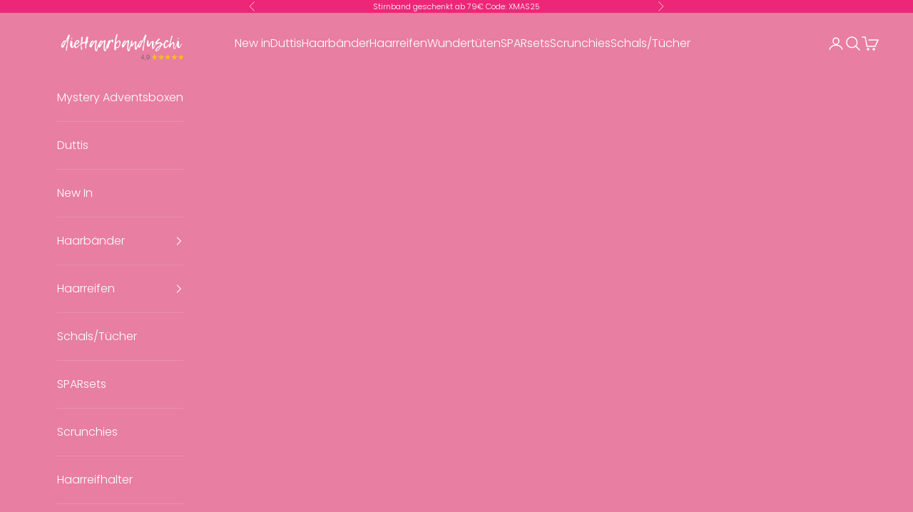

--- FILE ---
content_type: text/html; charset=utf-8
request_url: https://diehaarbanduschi.de/products/haarreif-geflochten-hedda-breit-hellbraun
body_size: 44118
content:
<!doctype html>

<html lang="de" dir="ltr">
  <head>
    
    <meta charset="utf-8">
    <meta
      name="viewport"
      content="width=device-width, initial-scale=1.0, height=device-height, minimum-scale=1.0, maximum-scale=5.0"
    >

    <title>
      Haarreif Cord breit geflochten hellbraun bequem
    </title><meta name="description" content="Einer unserer breitesten Haarreif. Auffälliger und breiter aber super angenehm zu tragen.Man kann den Haarreif auch etwas enger oder weiter biegen, dafür den Haarreif mit dem Föhn erwärmen und dann langsam und vorsichtig biegen. Unsere Haarreifen sind extra weich und elastisch somit drücken sie nicht und sind am Kopf s"><link rel="canonical" href="https://diehaarbanduschi.de/products/haarreif-geflochten-hedda-breit-hellbraun"><link rel="preconnect" href="https://fonts.shopifycdn.com" crossorigin><link rel="preload" href="//diehaarbanduschi.de/cdn/fonts/jost/jost_n4.d47a1b6347ce4a4c9f437608011273009d91f2b7.woff2" as="font" type="font/woff2" crossorigin><link rel="preload" href="//diehaarbanduschi.de/cdn/fonts/poppins/poppins_n3.05f58335c3209cce17da4f1f1ab324ebe2982441.woff2" as="font" type="font/woff2" crossorigin><meta property="og:type" content="product">
  <meta property="og:title" content="Hedda in breit - Hellbraun">
  <meta property="product:price:amount" content="45,00">
  <meta property="product:price:currency" content="EUR"><meta property="og:image" content="http://diehaarbanduschi.de/cdn/shop/files/47902905-46BD-40EF-AA90-7C945E0F9B63.jpg?v=1754936817&width=2048">
  <meta property="og:image:secure_url" content="https://diehaarbanduschi.de/cdn/shop/files/47902905-46BD-40EF-AA90-7C945E0F9B63.jpg?v=1754936817&width=2048">
  <meta property="og:image:width" content="1591">
  <meta property="og:image:height" content="1591"><meta property="og:description" content="Einer unserer breitesten Haarreif. Auffälliger und breiter aber super angenehm zu tragen.Man kann den Haarreif auch etwas enger oder weiter biegen, dafür den Haarreif mit dem Föhn erwärmen und dann langsam und vorsichtig biegen. Unsere Haarreifen sind extra weich und elastisch somit drücken sie nicht und sind am Kopf s"><meta property="og:url" content="https://diehaarbanduschi.de/products/haarreif-geflochten-hedda-breit-hellbraun">
<meta property="og:site_name" content="dieHaarbanduschi"><meta name="twitter:card" content="summary"><meta name="twitter:title" content="Hedda in breit - Hellbraun">
  <meta name="twitter:description" content="
Einer unserer breitesten Haarreif. Auffälliger und breiter aber super angenehm zu tragen.Man kann den Haarreif auch etwas enger oder weiter biegen, dafür den Haarreif mit dem Föhn erwärmen und dann langsam und vorsichtig biegen. Unsere Haarreifen sind extra weich und elastisch somit drücken sie nicht und sind am Kopf super angenehm. Endlich kein drücken mehr. 
Maße:
ca. 4 cm breit. 
Material:
Cord 82%PL / 15%PA / 3%EL
Pflege:
Handwäsche, kein Trockner  "><meta name="twitter:image" content="https://diehaarbanduschi.de/cdn/shop/files/47902905-46BD-40EF-AA90-7C945E0F9B63.jpg?crop=center&height=1200&v=1754936817&width=1200">
  <meta name="twitter:image:alt" content=""><script async crossorigin fetchpriority="high" src="/cdn/shopifycloud/importmap-polyfill/es-modules-shim.2.4.0.js"></script>
<script type="application/ld+json">{"@context":"http:\/\/schema.org\/","@id":"\/products\/haarreif-geflochten-hedda-breit-hellbraun#product","@type":"Product","brand":{"@type":"Brand","name":"dieHaarbanduschi"},"category":"Bekleidung \u0026 Accessoires","description":"\nEiner unserer breitesten Haarreif. Auffälliger und breiter aber super angenehm zu tragen.Man kann den Haarreif auch etwas enger oder weiter biegen, dafür den Haarreif mit dem Föhn erwärmen und dann langsam und vorsichtig biegen. Unsere Haarreifen sind extra weich und elastisch somit drücken sie nicht und sind am Kopf super angenehm. Endlich kein drücken mehr. \nMaße:\nca. 4 cm breit. \nMaterial:\nCord 82%PL \/ 15%PA \/ 3%EL\nPflege:\nHandwäsche, kein Trockner  ","image":"https:\/\/diehaarbanduschi.de\/cdn\/shop\/files\/47902905-46BD-40EF-AA90-7C945E0F9B63.jpg?v=1754936817\u0026width=1920","name":"Hedda in breit - Hellbraun","offers":{"@id":"\/products\/haarreif-geflochten-hedda-breit-hellbraun?variant=44251575517451#offer","@type":"Offer","availability":"http:\/\/schema.org\/InStock","price":"45.00","priceCurrency":"EUR","url":"https:\/\/diehaarbanduschi.de\/products\/haarreif-geflochten-hedda-breit-hellbraun?variant=44251575517451"},"sku":"9147","url":"https:\/\/diehaarbanduschi.de\/products\/haarreif-geflochten-hedda-breit-hellbraun"}</script><script type="application/ld+json">
  {
    "@context": "https://schema.org",
    "@type": "BreadcrumbList",
    "itemListElement": [{
        "@type": "ListItem",
        "position": 1,
        "name": "Home",
        "item": "https://diehaarbanduschi.de"
      },{
            "@type": "ListItem",
            "position": 2,
            "name": "Hedda in breit - Hellbraun",
            "item": "https://diehaarbanduschi.de/products/haarreif-geflochten-hedda-breit-hellbraun"
          }]
  }
</script><style>/* Typography (heading) */
  @font-face {
  font-family: Jost;
  font-weight: 400;
  font-style: normal;
  font-display: fallback;
  src: url("//diehaarbanduschi.de/cdn/fonts/jost/jost_n4.d47a1b6347ce4a4c9f437608011273009d91f2b7.woff2") format("woff2"),
       url("//diehaarbanduschi.de/cdn/fonts/jost/jost_n4.791c46290e672b3f85c3d1c651ef2efa3819eadd.woff") format("woff");
}

@font-face {
  font-family: Jost;
  font-weight: 400;
  font-style: italic;
  font-display: fallback;
  src: url("//diehaarbanduschi.de/cdn/fonts/jost/jost_i4.b690098389649750ada222b9763d55796c5283a5.woff2") format("woff2"),
       url("//diehaarbanduschi.de/cdn/fonts/jost/jost_i4.fd766415a47e50b9e391ae7ec04e2ae25e7e28b0.woff") format("woff");
}

/* Typography (body) */
  @font-face {
  font-family: Poppins;
  font-weight: 300;
  font-style: normal;
  font-display: fallback;
  src: url("//diehaarbanduschi.de/cdn/fonts/poppins/poppins_n3.05f58335c3209cce17da4f1f1ab324ebe2982441.woff2") format("woff2"),
       url("//diehaarbanduschi.de/cdn/fonts/poppins/poppins_n3.6971368e1f131d2c8ff8e3a44a36b577fdda3ff5.woff") format("woff");
}

@font-face {
  font-family: Poppins;
  font-weight: 300;
  font-style: italic;
  font-display: fallback;
  src: url("//diehaarbanduschi.de/cdn/fonts/poppins/poppins_i3.8536b4423050219f608e17f134fe9ea3b01ed890.woff2") format("woff2"),
       url("//diehaarbanduschi.de/cdn/fonts/poppins/poppins_i3.0f4433ada196bcabf726ed78f8e37e0995762f7f.woff") format("woff");
}

@font-face {
  font-family: Poppins;
  font-weight: 400;
  font-style: normal;
  font-display: fallback;
  src: url("//diehaarbanduschi.de/cdn/fonts/poppins/poppins_n4.0ba78fa5af9b0e1a374041b3ceaadf0a43b41362.woff2") format("woff2"),
       url("//diehaarbanduschi.de/cdn/fonts/poppins/poppins_n4.214741a72ff2596839fc9760ee7a770386cf16ca.woff") format("woff");
}

@font-face {
  font-family: Poppins;
  font-weight: 400;
  font-style: italic;
  font-display: fallback;
  src: url("//diehaarbanduschi.de/cdn/fonts/poppins/poppins_i4.846ad1e22474f856bd6b81ba4585a60799a9f5d2.woff2") format("woff2"),
       url("//diehaarbanduschi.de/cdn/fonts/poppins/poppins_i4.56b43284e8b52fc64c1fd271f289a39e8477e9ec.woff") format("woff");
}

:root {
    /* Container */
    --container-max-width: 100%;
    --container-xxs-max-width: 27.5rem; /* 440px */
    --container-xs-max-width: 42.5rem; /* 680px */
    --container-sm-max-width: 61.25rem; /* 980px */
    --container-md-max-width: 71.875rem; /* 1150px */
    --container-lg-max-width: 78.75rem; /* 1260px */
    --container-xl-max-width: 85rem; /* 1360px */
    --container-gutter: 1.25rem;

    --section-vertical-spacing: 2.5rem;
    --section-vertical-spacing-tight:2.5rem;

    --section-stack-gap:2.25rem;
    --section-stack-gap-tight:2.25rem;

    /* Form settings */
    --form-gap: 1.25rem; /* Gap between fieldset and submit button */
    --fieldset-gap: 1rem; /* Gap between each form input within a fieldset */
    --form-control-gap: 0.625rem; /* Gap between input and label (ignored for floating label) */
    --checkbox-control-gap: 0.75rem; /* Horizontal gap between checkbox and its associated label */
    --input-padding-block: 0.65rem; /* Vertical padding for input, textarea and native select */
    --input-padding-inline: 0.8rem; /* Horizontal padding for input, textarea and native select */
    --checkbox-size: 0.875rem; /* Size (width and height) for checkbox */

    /* Other sizes */
    --sticky-area-height: calc(var(--announcement-bar-is-sticky, 0) * var(--announcement-bar-height, 0px) + var(--header-is-sticky, 0) * var(--header-is-visible, 1) * var(--header-height, 0px));

    /* RTL support */
    --transform-logical-flip: 1;
    --transform-origin-start: left;
    --transform-origin-end: right;

    /**
     * ---------------------------------------------------------------------
     * TYPOGRAPHY
     * ---------------------------------------------------------------------
     */

    /* Font properties */
    --heading-font-family: Jost, sans-serif;
    --heading-font-weight: 400;
    --heading-font-style: normal;
    --heading-text-transform: normal;
    --heading-letter-spacing: 0.0em;
    --text-font-family: Poppins, sans-serif;
    --text-font-weight: 300;
    --text-font-style: normal;
    --text-letter-spacing: 0.0em;
    --button-font: var(--text-font-style) var(--text-font-weight) var(--text-sm) / 1.65 var(--text-font-family);
    --button-text-transform: normal;
    --button-letter-spacing: 0.0em;

    /* Font sizes */--text-heading-size-factor: 1;
    --text-h1: max(0.6875rem, clamp(1.375rem, 1.146341463414634rem + 0.975609756097561vw, 2rem) * var(--text-heading-size-factor));
    --text-h2: max(0.6875rem, clamp(1.25rem, 1.0670731707317074rem + 0.7804878048780488vw, 1.75rem) * var(--text-heading-size-factor));
    --text-h3: max(0.6875rem, clamp(1.125rem, 1.0335365853658536rem + 0.3902439024390244vw, 1.375rem) * var(--text-heading-size-factor));
    --text-h4: max(0.6875rem, clamp(1rem, 0.9542682926829268rem + 0.1951219512195122vw, 1.125rem) * var(--text-heading-size-factor));
    --text-h5: calc(0.875rem * var(--text-heading-size-factor));
    --text-h6: calc(0.75rem * var(--text-heading-size-factor));

    --text-xs: 0.75rem;
    --text-sm: 0.8125rem;
    --text-base: 0.875rem;
    --text-lg: 1.0rem;
    --text-xl: 1.25rem;

    /* Rounded variables (used for border radius) */
    --rounded-full: 9999px;
    --button-border-radius: 0.0rem;
    --input-border-radius: 0.0rem;

    /* Box shadow */
    --shadow-sm: 0 2px 8px rgb(0 0 0 / 0.05);
    --shadow: 0 5px 15px rgb(0 0 0 / 0.05);
    --shadow-md: 0 5px 30px rgb(0 0 0 / 0.05);
    --shadow-block: px px px rgb(var(--text-primary) / 0.0);

    /**
     * ---------------------------------------------------------------------
     * OTHER
     * ---------------------------------------------------------------------
     */

    --checkmark-svg-url: url(//diehaarbanduschi.de/cdn/shop/t/25/assets/checkmark.svg?v=77552481021870063511747852278);
    --cursor-zoom-in-svg-url: url(//diehaarbanduschi.de/cdn/shop/t/25/assets/cursor-zoom-in.svg?v=179346033183326186621747852278);
  }

  [dir="rtl"]:root {
    /* RTL support */
    --transform-logical-flip: -1;
    --transform-origin-start: right;
    --transform-origin-end: left;
  }

  @media screen and (min-width: 700px) {
    :root {
      /* Typography (font size) */
      --text-xs: 0.875rem;
      --text-sm: 0.9375rem;
      --text-base: 1.0rem;
      --text-lg: 1.125rem;
      --text-xl: 1.375rem;

      /* Spacing settings */
      --container-gutter: 2rem;
    }
  }

  @media screen and (min-width: 1000px) {
    :root {
      /* Spacing settings */
      --container-gutter: 3rem;

      --section-vertical-spacing: 4rem;
      --section-vertical-spacing-tight: 4rem;

      --section-stack-gap:3rem;
      --section-stack-gap-tight:3rem;
    }
  }:root {/* Overlay used for modal */
    --page-overlay: 0 0 0 / 0.4;

    /* We use the first scheme background as default */
    --page-background: ;

    /* Product colors */
    --on-sale-text: 227 44 43;
    --on-sale-badge-background: 227 44 43;
    --on-sale-badge-text: 255 255 255;
    --sold-out-badge-background: 239 239 239;
    --sold-out-badge-text: 0 0 0 / 0.65;
    --custom-badge-background: 28 28 28;
    --custom-badge-text: 255 255 255;
    --star-color: 226 160 233;

    /* Status colors */
    --success-background: 212 227 203;
    --success-text: 48 122 7;
    --warning-background: 253 241 224;
    --warning-text: 237 138 0;
    --error-background: 243 204 204;
    --error-text: 203 43 43;
  }.color-scheme--scheme-1 {
      /* Color settings */--accent: 0 0 0;
      --text-color: 0 0 0;
      --background: 255 255 255 / 1.0;
      --background-without-opacity: 255 255 255;
      --background-gradient: ;--border-color: 217 217 217;/* Button colors */
      --button-background: 0 0 0;
      --button-text-color: 255 255 255;

      /* Circled buttons */
      --circle-button-background: 255 255 255;
      --circle-button-text-color: 0 0 0;
    }.shopify-section:has(.section-spacing.color-scheme--bg-54922f2e920ba8346f6dc0fba343d673) + .shopify-section:has(.section-spacing.color-scheme--bg-54922f2e920ba8346f6dc0fba343d673:not(.bordered-section)) .section-spacing {
      padding-block-start: 0;
    }.color-scheme--scheme-2 {
      /* Color settings */--accent: 255 255 255;
      --text-color: 255 255 255;
      --background: 232 126 161 / 1.0;
      --background-without-opacity: 232 126 161;
      --background-gradient: ;--border-color: 235 145 175;/* Button colors */
      --button-background: 255 255 255;
      --button-text-color: 255 255 255;

      /* Circled buttons */
      --circle-button-background: 255 255 255;
      --circle-button-text-color: 187 135 148;
    }.shopify-section:has(.section-spacing.color-scheme--bg-f7bbebc61512650045d341fa92ed8c5a) + .shopify-section:has(.section-spacing.color-scheme--bg-f7bbebc61512650045d341fa92ed8c5a:not(.bordered-section)) .section-spacing {
      padding-block-start: 0;
    }.color-scheme--scheme-3 {
      /* Color settings */--accent: 187 135 148;
      --text-color: 255 255 255;
      --background: 238 38 119 / 1.0;
      --background-without-opacity: 238 38 119;
      --background-gradient: ;--border-color: 241 71 139;/* Button colors */
      --button-background: 187 135 148;
      --button-text-color: 255 255 255;

      /* Circled buttons */
      --circle-button-background: 255 255 255;
      --circle-button-text-color: 28 28 28;
    }.shopify-section:has(.section-spacing.color-scheme--bg-60eebd37d66015bfd8935d17a796e6c3) + .shopify-section:has(.section-spacing.color-scheme--bg-60eebd37d66015bfd8935d17a796e6c3:not(.bordered-section)) .section-spacing {
      padding-block-start: 0;
    }.color-scheme--scheme-4 {
      /* Color settings */--accent: 238 38 119;
      --text-color: 255 255 255;
      --background: 0 0 0 / 0.0;
      --background-without-opacity: 0 0 0;
      --background-gradient: ;--border-color: 255 255 255;/* Button colors */
      --button-background: 238 38 119;
      --button-text-color: 255 255 255;

      /* Circled buttons */
      --circle-button-background: 255 255 255;
      --circle-button-text-color: 28 28 28;
    }.shopify-section:has(.section-spacing.color-scheme--bg-3671eee015764974ee0aef1536023e0f) + .shopify-section:has(.section-spacing.color-scheme--bg-3671eee015764974ee0aef1536023e0f:not(.bordered-section)) .section-spacing {
      padding-block-start: 0;
    }.color-scheme--scheme-202d68eb-b3b9-4271-a101-c96c7bbc05f8 {
      /* Color settings */--accent: 187 135 148;
      --text-color: 0 0 0;
      --background: 255 255 255 / 1.0;
      --background-without-opacity: 255 255 255;
      --background-gradient: ;--border-color: 217 217 217;/* Button colors */
      --button-background: 187 135 148;
      --button-text-color: 255 255 255;

      /* Circled buttons */
      --circle-button-background: 255 255 255;
      --circle-button-text-color: 0 0 0;
    }.shopify-section:has(.section-spacing.color-scheme--bg-54922f2e920ba8346f6dc0fba343d673) + .shopify-section:has(.section-spacing.color-scheme--bg-54922f2e920ba8346f6dc0fba343d673:not(.bordered-section)) .section-spacing {
      padding-block-start: 0;
    }.color-scheme--scheme-e95635e4-8e1e-43e0-8565-828ddfdd1e75 {
      /* Color settings */--accent: 232 98 82;
      --text-color: 255 255 255;
      --background: 232 126 161 / 1.0;
      --background-without-opacity: 232 126 161;
      --background-gradient: ;--border-color: 235 145 175;/* Button colors */
      --button-background: 232 98 82;
      --button-text-color: 255 255 255;

      /* Circled buttons */
      --circle-button-background: 255 255 255;
      --circle-button-text-color: 255 255 255;
    }.shopify-section:has(.section-spacing.color-scheme--bg-f7bbebc61512650045d341fa92ed8c5a) + .shopify-section:has(.section-spacing.color-scheme--bg-f7bbebc61512650045d341fa92ed8c5a:not(.bordered-section)) .section-spacing {
      padding-block-start: 0;
    }.color-scheme--scheme-fe2d3ac8-9ae8-4bda-99dc-1d3857a6f743 {
      /* Color settings */--accent: 232 98 82;
      --text-color: 255 255 255;
      --background: 0 0 0 / 0.0;
      --background-without-opacity: 0 0 0;
      --background-gradient: ;--border-color: 255 255 255;/* Button colors */
      --button-background: 232 98 82;
      --button-text-color: 255 255 255;

      /* Circled buttons */
      --circle-button-background: 255 255 255;
      --circle-button-text-color: 0 0 0;
    }.shopify-section:has(.section-spacing.color-scheme--bg-3671eee015764974ee0aef1536023e0f) + .shopify-section:has(.section-spacing.color-scheme--bg-3671eee015764974ee0aef1536023e0f:not(.bordered-section)) .section-spacing {
      padding-block-start: 0;
    }.color-scheme--scheme-891a465d-b8c5-4aa1-a7bc-14bf630b6163 {
      /* Color settings */--accent: 0 0 0;
      --text-color: 0 0 0;
      --background: 255 255 255 / 1.0;
      --background-without-opacity: 255 255 255;
      --background-gradient: ;--border-color: 217 217 217;/* Button colors */
      --button-background: 0 0 0;
      --button-text-color: 255 255 255;

      /* Circled buttons */
      --circle-button-background: 255 255 255;
      --circle-button-text-color: 0 0 0;
    }.shopify-section:has(.section-spacing.color-scheme--bg-54922f2e920ba8346f6dc0fba343d673) + .shopify-section:has(.section-spacing.color-scheme--bg-54922f2e920ba8346f6dc0fba343d673:not(.bordered-section)) .section-spacing {
      padding-block-start: 0;
    }.color-scheme--scheme-ad7b5b80-9d9d-4e84-8ea7-808550e11577 {
      /* Color settings */--accent: 0 0 0;
      --text-color: 255 255 255;
      --background: 232 126 161 / 1.0;
      --background-without-opacity: 232 126 161;
      --background-gradient: ;--border-color: 235 145 175;/* Button colors */
      --button-background: 0 0 0;
      --button-text-color: 255 255 255;

      /* Circled buttons */
      --circle-button-background: 255 255 255;
      --circle-button-text-color: 0 0 0;
    }.shopify-section:has(.section-spacing.color-scheme--bg-f7bbebc61512650045d341fa92ed8c5a) + .shopify-section:has(.section-spacing.color-scheme--bg-f7bbebc61512650045d341fa92ed8c5a:not(.bordered-section)) .section-spacing {
      padding-block-start: 0;
    }.color-scheme--scheme-bda17c27-0f5a-41fb-8207-de4c211274a8 {
      /* Color settings */--accent: 238 38 119;
      --text-color: 0 0 0;
      --background: 255 255 255 / 1.0;
      --background-without-opacity: 255 255 255;
      --background-gradient: ;--border-color: 217 217 217;/* Button colors */
      --button-background: 238 38 119;
      --button-text-color: 255 255 255;

      /* Circled buttons */
      --circle-button-background: 238 38 119;
      --circle-button-text-color: 0 0 0;
    }.shopify-section:has(.section-spacing.color-scheme--bg-54922f2e920ba8346f6dc0fba343d673) + .shopify-section:has(.section-spacing.color-scheme--bg-54922f2e920ba8346f6dc0fba343d673:not(.bordered-section)) .section-spacing {
      padding-block-start: 0;
    }.color-scheme--dialog {
      /* Color settings */--accent: 0 0 0;
      --text-color: 0 0 0;
      --background: 255 255 255 / 1.0;
      --background-without-opacity: 255 255 255;
      --background-gradient: ;--border-color: 217 217 217;/* Button colors */
      --button-background: 0 0 0;
      --button-text-color: 255 255 255;

      /* Circled buttons */
      --circle-button-background: 255 255 255;
      --circle-button-text-color: 0 0 0;
    }
</style><script>
  // This allows to expose several variables to the global scope, to be used in scripts
  window.themeVariables = {
    settings: {
      showPageTransition: false,
      pageType: "product",
      moneyFormat: "€{{amount_with_comma_separator}} EUR",
      moneyWithCurrencyFormat: "€{{amount_with_comma_separator}} EUR",
      currencyCodeEnabled: false,
      cartType: "page",
      staggerMenuApparition: true
    },

    strings: {
      addedToCart: "Zum Warenkorb hinzugefügt!",
      closeGallery: "Galerie schließen",
      zoomGallery: "Bild vergrößern",
      errorGallery: "Bild kann nicht geladen werden",
      shippingEstimatorNoResults: "Tut uns leid, aber wir verschicken leider nicht an deine Adresse.",
      shippingEstimatorOneResult: "Für deine Adresse gibt es einen Versandtarif:",
      shippingEstimatorMultipleResults: "Für deine Adresse gibt es mehrere Versandtarife:",
      shippingEstimatorError: "Beim Berechnen der Versandkosten ist ein Fehler aufgetreten:",
      next: "Vor",
      previous: "Zurück"
    },

    mediaQueries: {
      'sm': 'screen and (min-width: 700px)',
      'md': 'screen and (min-width: 1000px)',
      'lg': 'screen and (min-width: 1150px)',
      'xl': 'screen and (min-width: 1400px)',
      '2xl': 'screen and (min-width: 1600px)',
      'sm-max': 'screen and (max-width: 699px)',
      'md-max': 'screen and (max-width: 999px)',
      'lg-max': 'screen and (max-width: 1149px)',
      'xl-max': 'screen and (max-width: 1399px)',
      '2xl-max': 'screen and (max-width: 1599px)',
      'motion-safe': '(prefers-reduced-motion: no-preference)',
      'motion-reduce': '(prefers-reduced-motion: reduce)',
      'supports-hover': 'screen and (pointer: fine)',
      'supports-touch': 'screen and (hover: none)'
    }
  };</script><script>// Hook fetch calls to cart endpoints and trigger Slidecart re-render
(function() {
  var origFetch = window.fetch;
  var scheduleRerender = function() {
    if (typeof window.renderSlidecartBoxes === "function") {
      clearTimeout(window.__slidecartRerenderTimeout);
      window.__slidecartRerenderTimeout = setTimeout(window.renderSlidecartBoxes, 300);
    }
  };

  window.fetch = function(input, init) {
    var url = '';
    try {
      if (typeof input === 'string') {
        url = input;
      } else if (input && typeof input.url === 'string') {
        url = input.url;
      }
    } catch (e) {
      url = '';
    }

    var isCartEndpoint = typeof url === 'string' && (
      url.indexOf('/cart/add.js') !== -1 ||
      url.indexOf('/cart/update.js') !== -1 ||
      url.indexOf('/cart/change.js') !== -1
    );

    var p = origFetch.apply(this, arguments);
    if (isCartEndpoint) {
      return p.then(function(res) {
        scheduleRerender();
        return res;
      }).catch(function(err) {
        scheduleRerender();
        throw err;
      });
    }
    return p;
  };
})();

  (function() {
    var origOpen = XMLHttpRequest.prototype.open;
    XMLHttpRequest.prototype.open = function() {
      var url = arguments[1];
      // Merke die URL für die Send-Phase
      try { this.__url = url; } catch (e) {}
      if (
        typeof url === "string" &&
        (
          url.indexOf('/cart/add.js') !== -1 ||
          url.indexOf('/cart/update.js') !== -1 ||
          url.indexOf('/cart/change.js') !== -1 // NEU!

      )
      ) {
        if (typeof window.renderSlidecartBoxes === "function") {
          setTimeout(window.renderSlidecartBoxes, 300); // Zeit für neue Daten
        }
      }
      return origOpen.apply(this, arguments);
    }
    // Wrap send, um Discount-Body ggf. zu überschreiben (Force-Apply Bundle Code)
    if (!XMLHttpRequest.__patched_send) {
      var origSend = XMLHttpRequest.prototype.send;
      XMLHttpRequest.prototype.send = function(body) {
        try {
          var url = this.__url || '';
          if (typeof url === 'string' && url.indexOf('/cart/update.js') !== -1) {
            var now = Date.now();
            if (window.__BUNDLE_FORCE_CODE && now < (window.__BUNDLE_FORCE_UNTIL || 0)) {
              // Versuche JSON-Body zu parsen und Discount zu ersetzen
              if (typeof body === 'string') {
                var replaced = false;
                try {
                  var obj = JSON.parse(body);
                  if (Object.prototype.hasOwnProperty.call(obj, 'discount')) {
                    obj.discount = String(window.__BUNDLE_FORCE_CODE);
                    body = JSON.stringify(obj);
                    replaced = true;
                  }
                } catch (e) {
                  // Kein JSON, ggf. urlencoded
                }
                if (!replaced && typeof body === 'string' && body.indexOf('discount=') !== -1) {
                  var parts = body.split('&');
                  for (var i=0;i<parts.length;i++) {
                    if (parts[i].startsWith('discount=')) {
                      parts[i] = 'discount=' + encodeURIComponent(window.__BUNDLE_FORCE_CODE);
                      replaced = true;
                    }
                  }
                  if (!replaced) {
                    parts.push('discount=' + encodeURIComponent(window.__BUNDLE_FORCE_CODE));
                  }
                  body = parts.join('&');
                }
              }
            }
          }
        } catch (e) {}
        return origSend.call(this, body);
      }
      XMLHttpRequest.__patched_send = true;
    }
  })();
</script>

    <script>
      if (!(HTMLScriptElement.supports && HTMLScriptElement.supports('importmap'))) {
        const importMapPolyfill = document.createElement('script');
        importMapPolyfill.async = true;
        importMapPolyfill.src = "//diehaarbanduschi.de/cdn/shop/t/25/assets/es-module-shims.min.js?v=140375185335194536761747852278";

        document.head.appendChild(importMapPolyfill);
      }
    </script>

    <script type="importmap">{
        "imports": {
          "vendor": "//diehaarbanduschi.de/cdn/shop/t/25/assets/vendor.min.js?v=90848652276903619941747852278",
          "theme": "//diehaarbanduschi.de/cdn/shop/t/25/assets/theme.js?v=142005980277301565331747852278",
          "photoswipe": "//diehaarbanduschi.de/cdn/shop/t/25/assets/photoswipe.min.js?v=20290624223189769891747852278"
        }
      }
    </script>

    <script type="module" src="//diehaarbanduschi.de/cdn/shop/t/25/assets/vendor.min.js?v=90848652276903619941747852278"></script>
    <script type="module" src="//diehaarbanduschi.de/cdn/shop/t/25/assets/theme.js?v=142005980277301565331747852278"></script>

    <script>window.performance && window.performance.mark && window.performance.mark('shopify.content_for_header.start');</script><meta name="google-site-verification" content="m-70XxWcmQmC_SJJU0vcHn4tterTgKNCDwEnUu9CCPo">
<meta id="shopify-digital-wallet" name="shopify-digital-wallet" content="/54863855686/digital_wallets/dialog">
<meta name="shopify-checkout-api-token" content="af1591f9f1a49952ebad295597440120">
<meta id="in-context-paypal-metadata" data-shop-id="54863855686" data-venmo-supported="false" data-environment="production" data-locale="de_DE" data-paypal-v4="true" data-currency="EUR">
<link rel="alternate" type="application/json+oembed" href="https://diehaarbanduschi.de/products/haarreif-geflochten-hedda-breit-hellbraun.oembed">
<script async="async" src="/checkouts/internal/preloads.js?locale=de-DE"></script>
<script id="apple-pay-shop-capabilities" type="application/json">{"shopId":54863855686,"countryCode":"DE","currencyCode":"EUR","merchantCapabilities":["supports3DS"],"merchantId":"gid:\/\/shopify\/Shop\/54863855686","merchantName":"dieHaarbanduschi","requiredBillingContactFields":["postalAddress","email"],"requiredShippingContactFields":["postalAddress","email"],"shippingType":"shipping","supportedNetworks":["visa","maestro","masterCard","amex"],"total":{"type":"pending","label":"dieHaarbanduschi","amount":"1.00"},"shopifyPaymentsEnabled":true,"supportsSubscriptions":true}</script>
<script id="shopify-features" type="application/json">{"accessToken":"af1591f9f1a49952ebad295597440120","betas":["rich-media-storefront-analytics"],"domain":"diehaarbanduschi.de","predictiveSearch":true,"shopId":54863855686,"locale":"de"}</script>
<script>var Shopify = Shopify || {};
Shopify.shop = "diehaarbanduschi.myshopify.com";
Shopify.locale = "de";
Shopify.currency = {"active":"EUR","rate":"1.0"};
Shopify.country = "DE";
Shopify.theme = {"name":"21_05_2025 Bundle in SlideCart Test","id":178700517643,"schema_name":"Prestige","schema_version":"10.0.2","theme_store_id":855,"role":"main"};
Shopify.theme.handle = "null";
Shopify.theme.style = {"id":null,"handle":null};
Shopify.cdnHost = "diehaarbanduschi.de/cdn";
Shopify.routes = Shopify.routes || {};
Shopify.routes.root = "/";</script>
<script type="module">!function(o){(o.Shopify=o.Shopify||{}).modules=!0}(window);</script>
<script>!function(o){function n(){var o=[];function n(){o.push(Array.prototype.slice.apply(arguments))}return n.q=o,n}var t=o.Shopify=o.Shopify||{};t.loadFeatures=n(),t.autoloadFeatures=n()}(window);</script>
<script id="shop-js-analytics" type="application/json">{"pageType":"product"}</script>
<script defer="defer" async type="module" src="//diehaarbanduschi.de/cdn/shopifycloud/shop-js/modules/v2/client.init-shop-cart-sync_HUjMWWU5.de.esm.js"></script>
<script defer="defer" async type="module" src="//diehaarbanduschi.de/cdn/shopifycloud/shop-js/modules/v2/chunk.common_QpfDqRK1.esm.js"></script>
<script type="module">
  await import("//diehaarbanduschi.de/cdn/shopifycloud/shop-js/modules/v2/client.init-shop-cart-sync_HUjMWWU5.de.esm.js");
await import("//diehaarbanduschi.de/cdn/shopifycloud/shop-js/modules/v2/chunk.common_QpfDqRK1.esm.js");

  window.Shopify.SignInWithShop?.initShopCartSync?.({"fedCMEnabled":true,"windoidEnabled":true});

</script>
<script>(function() {
  var isLoaded = false;
  function asyncLoad() {
    if (isLoaded) return;
    isLoaded = true;
    var urls = ["https:\/\/cdn.jsdelivr.net\/gh\/apphq\/slidecart-dist@master\/slidecarthq-forward.js?4\u0026shop=diehaarbanduschi.myshopify.com"];
    for (var i = 0; i < urls.length; i++) {
      var s = document.createElement('script');
      s.type = 'text/javascript';
      s.async = true;
      s.src = urls[i];
      var x = document.getElementsByTagName('script')[0];
      x.parentNode.insertBefore(s, x);
    }
  };
  if(window.attachEvent) {
    window.attachEvent('onload', asyncLoad);
  } else {
    window.addEventListener('load', asyncLoad, false);
  }
})();</script>
<script id="__st">var __st={"a":54863855686,"offset":3600,"reqid":"9118d673-27e9-44dc-8dec-d7e117ca441f-1768700167","pageurl":"diehaarbanduschi.de\/products\/haarreif-geflochten-hedda-breit-hellbraun","u":"97dd376554ba","p":"product","rtyp":"product","rid":8194755756299};</script>
<script>window.ShopifyPaypalV4VisibilityTracking = true;</script>
<script id="captcha-bootstrap">!function(){'use strict';const t='contact',e='account',n='new_comment',o=[[t,t],['blogs',n],['comments',n],[t,'customer']],c=[[e,'customer_login'],[e,'guest_login'],[e,'recover_customer_password'],[e,'create_customer']],r=t=>t.map((([t,e])=>`form[action*='/${t}']:not([data-nocaptcha='true']) input[name='form_type'][value='${e}']`)).join(','),a=t=>()=>t?[...document.querySelectorAll(t)].map((t=>t.form)):[];function s(){const t=[...o],e=r(t);return a(e)}const i='password',u='form_key',d=['recaptcha-v3-token','g-recaptcha-response','h-captcha-response',i],f=()=>{try{return window.sessionStorage}catch{return}},m='__shopify_v',_=t=>t.elements[u];function p(t,e,n=!1){try{const o=window.sessionStorage,c=JSON.parse(o.getItem(e)),{data:r}=function(t){const{data:e,action:n}=t;return t[m]||n?{data:e,action:n}:{data:t,action:n}}(c);for(const[e,n]of Object.entries(r))t.elements[e]&&(t.elements[e].value=n);n&&o.removeItem(e)}catch(o){console.error('form repopulation failed',{error:o})}}const l='form_type',E='cptcha';function T(t){t.dataset[E]=!0}const w=window,h=w.document,L='Shopify',v='ce_forms',y='captcha';let A=!1;((t,e)=>{const n=(g='f06e6c50-85a8-45c8-87d0-21a2b65856fe',I='https://cdn.shopify.com/shopifycloud/storefront-forms-hcaptcha/ce_storefront_forms_captcha_hcaptcha.v1.5.2.iife.js',D={infoText:'Durch hCaptcha geschützt',privacyText:'Datenschutz',termsText:'Allgemeine Geschäftsbedingungen'},(t,e,n)=>{const o=w[L][v],c=o.bindForm;if(c)return c(t,g,e,D).then(n);var r;o.q.push([[t,g,e,D],n]),r=I,A||(h.body.append(Object.assign(h.createElement('script'),{id:'captcha-provider',async:!0,src:r})),A=!0)});var g,I,D;w[L]=w[L]||{},w[L][v]=w[L][v]||{},w[L][v].q=[],w[L][y]=w[L][y]||{},w[L][y].protect=function(t,e){n(t,void 0,e),T(t)},Object.freeze(w[L][y]),function(t,e,n,w,h,L){const[v,y,A,g]=function(t,e,n){const i=e?o:[],u=t?c:[],d=[...i,...u],f=r(d),m=r(i),_=r(d.filter((([t,e])=>n.includes(e))));return[a(f),a(m),a(_),s()]}(w,h,L),I=t=>{const e=t.target;return e instanceof HTMLFormElement?e:e&&e.form},D=t=>v().includes(t);t.addEventListener('submit',(t=>{const e=I(t);if(!e)return;const n=D(e)&&!e.dataset.hcaptchaBound&&!e.dataset.recaptchaBound,o=_(e),c=g().includes(e)&&(!o||!o.value);(n||c)&&t.preventDefault(),c&&!n&&(function(t){try{if(!f())return;!function(t){const e=f();if(!e)return;const n=_(t);if(!n)return;const o=n.value;o&&e.removeItem(o)}(t);const e=Array.from(Array(32),(()=>Math.random().toString(36)[2])).join('');!function(t,e){_(t)||t.append(Object.assign(document.createElement('input'),{type:'hidden',name:u})),t.elements[u].value=e}(t,e),function(t,e){const n=f();if(!n)return;const o=[...t.querySelectorAll(`input[type='${i}']`)].map((({name:t})=>t)),c=[...d,...o],r={};for(const[a,s]of new FormData(t).entries())c.includes(a)||(r[a]=s);n.setItem(e,JSON.stringify({[m]:1,action:t.action,data:r}))}(t,e)}catch(e){console.error('failed to persist form',e)}}(e),e.submit())}));const S=(t,e)=>{t&&!t.dataset[E]&&(n(t,e.some((e=>e===t))),T(t))};for(const o of['focusin','change'])t.addEventListener(o,(t=>{const e=I(t);D(e)&&S(e,y())}));const B=e.get('form_key'),M=e.get(l),P=B&&M;t.addEventListener('DOMContentLoaded',(()=>{const t=y();if(P)for(const e of t)e.elements[l].value===M&&p(e,B);[...new Set([...A(),...v().filter((t=>'true'===t.dataset.shopifyCaptcha))])].forEach((e=>S(e,t)))}))}(h,new URLSearchParams(w.location.search),n,t,e,['guest_login'])})(!0,!0)}();</script>
<script integrity="sha256-4kQ18oKyAcykRKYeNunJcIwy7WH5gtpwJnB7kiuLZ1E=" data-source-attribution="shopify.loadfeatures" defer="defer" src="//diehaarbanduschi.de/cdn/shopifycloud/storefront/assets/storefront/load_feature-a0a9edcb.js" crossorigin="anonymous"></script>
<script data-source-attribution="shopify.dynamic_checkout.dynamic.init">var Shopify=Shopify||{};Shopify.PaymentButton=Shopify.PaymentButton||{isStorefrontPortableWallets:!0,init:function(){window.Shopify.PaymentButton.init=function(){};var t=document.createElement("script");t.src="https://diehaarbanduschi.de/cdn/shopifycloud/portable-wallets/latest/portable-wallets.de.js",t.type="module",document.head.appendChild(t)}};
</script>
<script data-source-attribution="shopify.dynamic_checkout.buyer_consent">
  function portableWalletsHideBuyerConsent(e){var t=document.getElementById("shopify-buyer-consent"),n=document.getElementById("shopify-subscription-policy-button");t&&n&&(t.classList.add("hidden"),t.setAttribute("aria-hidden","true"),n.removeEventListener("click",e))}function portableWalletsShowBuyerConsent(e){var t=document.getElementById("shopify-buyer-consent"),n=document.getElementById("shopify-subscription-policy-button");t&&n&&(t.classList.remove("hidden"),t.removeAttribute("aria-hidden"),n.addEventListener("click",e))}window.Shopify?.PaymentButton&&(window.Shopify.PaymentButton.hideBuyerConsent=portableWalletsHideBuyerConsent,window.Shopify.PaymentButton.showBuyerConsent=portableWalletsShowBuyerConsent);
</script>
<script data-source-attribution="shopify.dynamic_checkout.cart.bootstrap">document.addEventListener("DOMContentLoaded",(function(){function t(){return document.querySelector("shopify-accelerated-checkout-cart, shopify-accelerated-checkout")}if(t())Shopify.PaymentButton.init();else{new MutationObserver((function(e,n){t()&&(Shopify.PaymentButton.init(),n.disconnect())})).observe(document.body,{childList:!0,subtree:!0})}}));
</script>
<link id="shopify-accelerated-checkout-styles" rel="stylesheet" media="screen" href="https://diehaarbanduschi.de/cdn/shopifycloud/portable-wallets/latest/accelerated-checkout-backwards-compat.css" crossorigin="anonymous">
<style id="shopify-accelerated-checkout-cart">
        #shopify-buyer-consent {
  margin-top: 1em;
  display: inline-block;
  width: 100%;
}

#shopify-buyer-consent.hidden {
  display: none;
}

#shopify-subscription-policy-button {
  background: none;
  border: none;
  padding: 0;
  text-decoration: underline;
  font-size: inherit;
  cursor: pointer;
}

#shopify-subscription-policy-button::before {
  box-shadow: none;
}

      </style>

<script>window.performance && window.performance.mark && window.performance.mark('shopify.content_for_header.end');</script>
<link href="//diehaarbanduschi.de/cdn/shop/t/25/assets/theme.css?v=98920459766318807471748438032" rel="stylesheet" type="text/css" media="all" /><link href="//diehaarbanduschi.de/cdn/shop/t/25/assets/custom-content-slidecart.css?v=53255189910723672621760780010" rel="stylesheet" type="text/css" media="all" />
<link rel="stylesheet" href="//diehaarbanduschi.de/cdn/shop/t/25/assets/wishlist.css?v=94307760392592323681757710565" media="print" onload="this.media='all'">
    <script src="//diehaarbanduschi.de/cdn/shop/t/25/assets/wishlist-button.js?v=39482280521939725491757710564" defer></script><!-- BEGIN app block: shopify://apps/pandectes-gdpr/blocks/banner/58c0baa2-6cc1-480c-9ea6-38d6d559556a -->
  
    
      <!-- TCF is active, scripts are loaded above -->
      
      <script>
        
          window.PandectesSettings = {"store":{"id":54863855686,"plan":"basic","theme":"21_05_2025 Bundle in SlideCart Test","primaryLocale":"de","adminMode":false,"headless":false,"storefrontRootDomain":"","checkoutRootDomain":"","storefrontAccessToken":""},"tsPublished":1757325043,"declaration":{"showPurpose":false,"showProvider":false,"declIntroText":"Wir verwenden Cookies, um die Funktionalität der Website zu optimieren, die Leistung zu analysieren und Ihnen ein personalisiertes Erlebnis zu bieten. Einige Cookies sind für den ordnungsgemäßen Betrieb der Website unerlässlich. Diese Cookies können nicht deaktiviert werden. In diesem Fenster können Sie Ihre Präferenzen für Cookies verwalten.","showDateGenerated":true},"language":{"unpublished":[],"languageMode":"Single","fallbackLanguage":"de","languageDetection":"browser","languagesSupported":[]},"texts":{"managed":{"headerText":{"de":"Wir respektieren deine Privatsphäre"},"consentText":{"de":"Wir verwenden Cookies auf dieser Website um dir die beste Erfahrung bieten zu können :)"},"linkText":{"de":"Mehr erfahren"},"imprintText":{"de":"Impressum"},"googleLinkText":{"de":"Googles Datenschutzbestimmungen"},"allowButtonText":{"de":"Annehmen"},"denyButtonText":{"de":"Ablehnen"},"dismissButtonText":{"de":"Okay"},"leaveSiteButtonText":{"de":"Diese Seite verlassen"},"preferencesButtonText":{"de":"Einstellungen"},"cookiePolicyText":{"de":"Cookie-Richtlinie"},"preferencesPopupTitleText":{"de":"Einwilligungseinstellungen verwalten"},"preferencesPopupIntroText":{"de":"Wir verwenden Cookies, um die Funktionalität der Website zu optimieren, die Leistung zu analysieren und Ihnen ein personalisiertes Erlebnis zu bieten. Einige Cookies sind für den ordnungsgemäßen Betrieb der Website unerlässlich. Diese Cookies können nicht deaktiviert werden. In diesem Fenster können Sie Ihre Präferenzen für Cookies verwalten."},"preferencesPopupSaveButtonText":{"de":"Auswahl speichern"},"preferencesPopupCloseButtonText":{"de":"Schließen"},"preferencesPopupAcceptAllButtonText":{"de":"Alles Akzeptieren"},"preferencesPopupRejectAllButtonText":{"de":"Alles ablehnen"},"cookiesDetailsText":{"de":"Cookie-Details"},"preferencesPopupAlwaysAllowedText":{"de":"Immer erlaubt"},"accessSectionParagraphText":{"de":"Sie haben das Recht, jederzeit auf Ihre Daten zuzugreifen."},"accessSectionTitleText":{"de":"Datenübertragbarkeit"},"accessSectionAccountInfoActionText":{"de":"persönliche Daten"},"accessSectionDownloadReportActionText":{"de":"Alle Daten anfordern"},"accessSectionGDPRRequestsActionText":{"de":"Anfragen betroffener Personen"},"accessSectionOrdersRecordsActionText":{"de":"Aufträge"},"rectificationSectionParagraphText":{"de":"Sie haben das Recht, die Aktualisierung Ihrer Daten zu verlangen, wann immer Sie dies für angemessen halten."},"rectificationSectionTitleText":{"de":"Datenberichtigung"},"rectificationCommentPlaceholder":{"de":"Beschreiben Sie, was Sie aktualisieren möchten"},"rectificationCommentValidationError":{"de":"Kommentar ist erforderlich"},"rectificationSectionEditAccountActionText":{"de":"Aktualisierung anfordern"},"erasureSectionTitleText":{"de":"Recht auf Löschung"},"erasureSectionParagraphText":{"de":"Sie haben das Recht, die Löschung aller Ihrer Daten zu verlangen. Danach können Sie nicht mehr auf Ihr Konto zugreifen."},"erasureSectionRequestDeletionActionText":{"de":"Löschung personenbezogener Daten anfordern"},"consentDate":{"de":"Zustimmungsdatum"},"consentId":{"de":"Einwilligungs-ID"},"consentSectionChangeConsentActionText":{"de":"Einwilligungspräferenz ändern"},"consentSectionConsentedText":{"de":"Sie haben der Cookie-Richtlinie dieser Website zugestimmt am"},"consentSectionNoConsentText":{"de":"Sie haben der Cookie-Richtlinie dieser Website nicht zugestimmt."},"consentSectionTitleText":{"de":"Ihre Cookie-Einwilligung"},"consentStatus":{"de":"Einwilligungspräferenz"},"confirmationFailureMessage":{"de":"Ihre Anfrage wurde nicht bestätigt. Bitte versuchen Sie es erneut und wenn das Problem weiterhin besteht, wenden Sie sich an den Ladenbesitzer, um Hilfe zu erhalten"},"confirmationFailureTitle":{"de":"Ein Problem ist aufgetreten"},"confirmationSuccessMessage":{"de":"Wir werden uns in Kürze zu Ihrem Anliegen bei Ihnen melden."},"confirmationSuccessTitle":{"de":"Ihre Anfrage wurde bestätigt"},"guestsSupportEmailFailureMessage":{"de":"Ihre Anfrage wurde nicht übermittelt. Bitte versuchen Sie es erneut und wenn das Problem weiterhin besteht, wenden Sie sich an den Shop-Inhaber, um Hilfe zu erhalten."},"guestsSupportEmailFailureTitle":{"de":"Ein Problem ist aufgetreten"},"guestsSupportEmailPlaceholder":{"de":"E-Mail-Addresse"},"guestsSupportEmailSuccessMessage":{"de":"Wenn Sie als Kunde dieses Shops registriert sind, erhalten Sie in Kürze eine E-Mail mit Anweisungen zum weiteren Vorgehen."},"guestsSupportEmailSuccessTitle":{"de":"Vielen Dank für die Anfrage"},"guestsSupportEmailValidationError":{"de":"Email ist ungültig"},"guestsSupportInfoText":{"de":"Bitte loggen Sie sich mit Ihrem Kundenkonto ein, um fortzufahren."},"submitButton":{"de":"einreichen"},"submittingButton":{"de":"Senden..."},"cancelButton":{"de":"Abbrechen"},"declIntroText":{"de":"Wir verwenden Cookies, um die Funktionalität der Website zu optimieren, die Leistung zu analysieren und Ihnen ein personalisiertes Erlebnis zu bieten. Einige Cookies sind für den ordnungsgemäßen Betrieb der Website unerlässlich. Diese Cookies können nicht deaktiviert werden. In diesem Fenster können Sie Ihre Präferenzen für Cookies verwalten."},"declName":{"de":"Name"},"declPurpose":{"de":"Zweck"},"declType":{"de":"Typ"},"declRetention":{"de":"Speicherdauer"},"declProvider":{"de":"Anbieter"},"declFirstParty":{"de":"Erstanbieter"},"declThirdParty":{"de":"Drittanbieter"},"declSeconds":{"de":"Sekunden"},"declMinutes":{"de":"Minuten"},"declHours":{"de":"Std."},"declDays":{"de":"Tage"},"declMonths":{"de":"Monate"},"declYears":{"de":"Jahre"},"declSession":{"de":"Sitzung"},"declDomain":{"de":"Domain"},"declPath":{"de":"Weg"}},"categories":{"strictlyNecessaryCookiesTitleText":{"de":"Unbedingt erforderlich"},"strictlyNecessaryCookiesDescriptionText":{"de":"Diese Cookies sind unerlässlich, damit Sie sich auf der Website bewegen und ihre Funktionen nutzen können, z. B. den Zugriff auf sichere Bereiche der Website. Ohne diese Cookies kann die Website nicht richtig funktionieren."},"functionalityCookiesTitleText":{"de":"Funktionale Cookies"},"functionalityCookiesDescriptionText":{"de":"Diese Cookies ermöglichen es der Website, verbesserte Funktionalität und Personalisierung bereitzustellen. Sie können von uns oder von Drittanbietern gesetzt werden, deren Dienste wir auf unseren Seiten hinzugefügt haben. Wenn Sie diese Cookies nicht zulassen, funktionieren einige oder alle dieser Dienste möglicherweise nicht richtig."},"performanceCookiesTitleText":{"de":"Performance-Cookies"},"performanceCookiesDescriptionText":{"de":"Diese Cookies ermöglichen es uns, die Leistung unserer Website zu überwachen und zu verbessern. Sie ermöglichen es uns beispielsweise, Besuche zu zählen, Verkehrsquellen zu identifizieren und zu sehen, welche Teile der Website am beliebtesten sind."},"targetingCookiesTitleText":{"de":"Targeting-Cookies"},"targetingCookiesDescriptionText":{"de":"Diese Cookies können von unseren Werbepartnern über unsere Website gesetzt werden. Sie können von diesen Unternehmen verwendet werden, um ein Profil Ihrer Interessen zu erstellen und Ihnen relevante Werbung auf anderen Websites anzuzeigen. Sie speichern keine direkten personenbezogenen Daten, sondern basieren auf der eindeutigen Identifizierung Ihres Browsers und Ihres Internetgeräts. Wenn Sie diese Cookies nicht zulassen, erleben Sie weniger zielgerichtete Werbung."},"unclassifiedCookiesTitleText":{"de":"Unklassifizierte Cookies"},"unclassifiedCookiesDescriptionText":{"de":"Unklassifizierte Cookies sind Cookies, die wir gerade zusammen mit den Anbietern einzelner Cookies klassifizieren."}},"auto":{}},"library":{"previewMode":false,"fadeInTimeout":0,"defaultBlocked":0,"showLink":true,"showImprintLink":false,"showGoogleLink":false,"enabled":true,"cookie":{"expiryDays":365,"secure":true,"domain":""},"dismissOnScroll":false,"dismissOnWindowClick":false,"dismissOnTimeout":false,"palette":{"popup":{"background":"#E87EA1","backgroundForCalculations":{"a":1,"b":161,"g":126,"r":232},"text":"#FFFFFF"},"button":{"background":"transparent","backgroundForCalculations":{"a":1,"b":255,"g":255,"r":255},"text":"#000000","textForCalculation":{"a":1,"b":0,"g":0,"r":0},"border":"#000000"}},"content":{"href":"https://diehaarbanduschi.de/pages/datenschutz","imprintHref":"/","close":"&#10005;","target":"","logo":""},"window":"<div role=\"dialog\" aria-label=\"{{header}}\" aria-describedby=\"cookieconsent:desc\" id=\"pandectes-banner\" class=\"cc-window-wrapper cc-popup-wrapper\"><div class=\"pd-cookie-banner-window cc-window {{classes}}\"><!--googleoff: all-->{{children}}<!--googleon: all--></div></div>","compliance":{"info":"<div class=\"cc-compliance cc-highlight\">{{dismiss}}</div>"},"type":"info","layouts":{"basic":"{{messagelink}}{{compliance}}{{close}}"},"position":"popup","theme":"wired","revokable":false,"animateRevokable":false,"revokableReset":false,"revokableLogoUrl":"https://diehaarbanduschi.myshopify.com/cdn/shop/files/pandectes-reopen-logo.png","revokablePlacement":"bottom-left","revokableMarginHorizontal":15,"revokableMarginVertical":15,"static":false,"autoAttach":true,"hasTransition":true,"blacklistPage":[""],"elements":{"close":"<button aria-label=\"\" type=\"button\" class=\"cc-close\">{{close}}</button>","dismiss":"<button type=\"button\" class=\"cc-btn cc-btn-decision cc-dismiss\">{{dismiss}}</button>","allow":"<button type=\"button\" class=\"cc-btn cc-btn-decision cc-allow\">{{allow}}</button>","deny":"<button type=\"button\" class=\"cc-btn cc-btn-decision cc-deny\">{{deny}}</button>","preferences":"<button type=\"button\" class=\"cc-btn cc-settings\" onclick=\"Pandectes.fn.openPreferences()\">{{preferences}}</button>"}},"geolocation":{"brOnly":false,"caOnly":false,"chOnly":false,"euOnly":false,"jpOnly":false,"thOnly":false,"zaOnly":false,"canadaOnly":false,"canadaLaw25":false,"canadaPipeda":false,"globalVisibility":true},"dsr":{"guestsSupport":false,"accessSectionDownloadReportAuto":false},"banner":{"resetTs":1718225135,"extraCss":"        .cc-banner-logo {max-width: 24em!important;}    @media(min-width: 768px) {.cc-window.cc-floating{max-width: 24em!important;width: 24em!important;}}    .cc-message, .pd-cookie-banner-window .cc-header, .cc-logo {text-align: left}    .cc-window-wrapper{z-index: 2147483647;-webkit-transition: opacity 1s ease;  transition: opacity 1s ease;}    .cc-window{z-index: 2147483647;font-family: inherit;}    .pd-cookie-banner-window .cc-header{font-family: inherit;}    .pd-cp-ui{font-family: inherit; background-color: #E87EA1;color:#FFFFFF;}    button.pd-cp-btn, a.pd-cp-btn{}    input + .pd-cp-preferences-slider{background-color: rgba(255, 255, 255, 0.3)}    .pd-cp-scrolling-section::-webkit-scrollbar{background-color: rgba(255, 255, 255, 0.3)}    input:checked + .pd-cp-preferences-slider{background-color: rgba(255, 255, 255, 1)}    .pd-cp-scrolling-section::-webkit-scrollbar-thumb {background-color: rgba(255, 255, 255, 1)}    .pd-cp-ui-close{color:#FFFFFF;}    .pd-cp-preferences-slider:before{background-color: #E87EA1}    .pd-cp-title:before {border-color: #FFFFFF!important}    .pd-cp-preferences-slider{background-color:#FFFFFF}    .pd-cp-toggle{color:#FFFFFF!important}    @media(max-width:699px) {.pd-cp-ui-close-top svg {fill: #FFFFFF}}    .pd-cp-toggle:hover,.pd-cp-toggle:visited,.pd-cp-toggle:active{color:#FFFFFF!important}    .pd-cookie-banner-window {box-shadow: 0 0 18px rgb(0 0 0 / 20%);}  ","customJavascript":{"useButtons":true},"showPoweredBy":false,"logoHeight":40,"revokableTrigger":false,"hybridStrict":false,"cookiesBlockedByDefault":"0","isActive":true,"implicitSavePreferences":false,"cookieIcon":false,"blockBots":false,"showCookiesDetails":true,"hasTransition":true,"blockingPage":false,"showOnlyLandingPage":false,"leaveSiteUrl":"https://pandectes.io","linkRespectStoreLang":false},"cookies":{"0":[{"name":"localization","type":"http","domain":"diehaarbanduschi.de","path":"/","provider":"Shopify","firstParty":true,"retention":"1 year(s)","expires":1,"unit":"declYears","purpose":{"de":"Lokalisierung von Shopify-Shops"}},{"name":"cart_currency","type":"http","domain":"diehaarbanduschi.de","path":"/","provider":"Shopify","firstParty":true,"retention":"2 ","expires":2,"unit":"declSession","purpose":{"de":"Das Cookie ist für die sichere Checkout- und Zahlungsfunktion auf der Website erforderlich. Diese Funktion wird von shopify.com bereitgestellt."}},{"name":"keep_alive","type":"http","domain":"diehaarbanduschi.de","path":"/","provider":"Shopify","firstParty":true,"retention":"30 minute(s)","expires":30,"unit":"declMinutes","purpose":{"de":"Wird im Zusammenhang mit der Käuferlokalisierung verwendet."}},{"name":"secure_customer_sig","type":"http","domain":"diehaarbanduschi.de","path":"/","provider":"Shopify","firstParty":true,"retention":"1 year(s)","expires":1,"unit":"declYears","purpose":{"de":"Wird im Zusammenhang mit dem Kundenlogin verwendet."}},{"name":"_cmp_a","type":"http","domain":".diehaarbanduschi.de","path":"/","provider":"Shopify","firstParty":true,"retention":"1 year(s)","expires":1,"unit":"declYears","purpose":{"de":"Wird zum Verwalten der Datenschutzeinstellungen des Kunden verwendet."}},{"name":"_tracking_consent","type":"http","domain":".diehaarbanduschi.de","path":"/","provider":"Shopify","firstParty":true,"retention":"1 year(s)","expires":1,"unit":"declYears","purpose":{"de":"Tracking-Einstellungen."}},{"name":"wpm-test-cookie","type":"http","domain":"diehaarbanduschi.de","path":"/","provider":"Shopify","firstParty":true,"retention":"Session","expires":1,"unit":"declSeconds","purpose":{"de":"Used to ensure our systems are working correctly."}},{"name":"wpm-test-cookie","type":"http","domain":"de","path":"/","provider":"Unknown","firstParty":false,"retention":"Session","expires":1,"unit":"declSeconds","purpose":{"de":"Used to ensure our systems are working correctly."}}],"1":[{"name":"_pinterest_ct_ua","type":"http","domain":".ct.pinterest.com","path":"/","provider":"Pinterest","firstParty":false,"retention":"1 year(s)","expires":1,"unit":"declYears","purpose":{"de":"Wird verwendet, um Aktionen seitenübergreifend zu gruppieren."}}],"2":[{"name":"_clck","type":"http","domain":".diehaarbanduschi.de","path":"/","provider":"Microsoft","firstParty":true,"retention":"1 year(s)","expires":1,"unit":"declYears","purpose":{"de":"Wird von Microsoft Clarity verwendet, um eine eindeutige Benutzer-ID zu speichern."}},{"name":"_orig_referrer","type":"http","domain":".diehaarbanduschi.de","path":"/","provider":"Shopify","firstParty":true,"retention":"1 year(s)","expires":1,"unit":"declYears","purpose":{"de":"Verfolgt Zielseiten."}},{"name":"_shopify_y","type":"http","domain":".diehaarbanduschi.de","path":"/","provider":"Shopify","firstParty":true,"retention":"1 year(s)","expires":1,"unit":"declYears","purpose":{"de":"Shopify-Analysen."}},{"name":"_shopify_s","type":"http","domain":".diehaarbanduschi.de","path":"/","provider":"Shopify","firstParty":true,"retention":"30 minute(s)","expires":30,"unit":"declMinutes","purpose":{"de":"Shopify-Analysen."}},{"name":"_clsk","type":"http","domain":".diehaarbanduschi.de","path":"/","provider":"Microsoft","firstParty":true,"retention":"1 day(s)","expires":1,"unit":"declDays","purpose":{"de":"Wird von Microsoft Clarity verwendet, um eine eindeutige Benutzer-ID zu speichern."}},{"name":"_shopify_sa_t","type":"http","domain":"diehaarbanduschi.de","path":"/","provider":"Shopify","firstParty":true,"retention":"30 minute(s)","expires":30,"unit":"declMinutes","purpose":{"de":"Shopify-Analysen in Bezug auf Marketing und Empfehlungen."}},{"name":"_landing_page","type":"http","domain":".diehaarbanduschi.de","path":"/","provider":"Shopify","firstParty":true,"retention":"1 year(s)","expires":1,"unit":"declYears","purpose":{"de":"Verfolgt Zielseiten."}},{"name":"_gid","type":"http","domain":".diehaarbanduschi.de","path":"/","provider":"Google","firstParty":true,"retention":"1 day(s)","expires":1,"unit":"declDays","purpose":{"de":"Cookie wird von Google Analytics platziert, um Seitenaufrufe zu zählen und zu verfolgen."}},{"name":"_gat","type":"http","domain":".diehaarbanduschi.de","path":"/","provider":"Google","firstParty":true,"retention":"1 minute(s)","expires":1,"unit":"declMinutes","purpose":{"de":"Cookie wird von Google Analytics platziert, um Anfragen von Bots zu filtern."}},{"name":"_shopify_sa_p","type":"http","domain":"diehaarbanduschi.de","path":"/","provider":"Shopify","firstParty":true,"retention":"30 minute(s)","expires":30,"unit":"declMinutes","purpose":{"de":"Shopify-Analysen in Bezug auf Marketing und Empfehlungen."}},{"name":"_ga","type":"http","domain":".diehaarbanduschi.de","path":"/","provider":"Google","firstParty":true,"retention":"1 year(s)","expires":1,"unit":"declYears","purpose":{"de":"Cookie wird von Google Analytics mit unbekannter Funktionalität gesetzt"}},{"name":"_shopify_s","type":"http","domain":"de","path":"/","provider":"Shopify","firstParty":false,"retention":"Session","expires":1,"unit":"declSeconds","purpose":{"de":"Shopify-Analysen."}},{"name":"_ga_J2EPLF4CXC","type":"http","domain":".diehaarbanduschi.de","path":"/","provider":"Google","firstParty":true,"retention":"1 year(s)","expires":1,"unit":"declYears","purpose":{"de":""}},{"name":"_ga_CD5R0L5GCK","type":"http","domain":".diehaarbanduschi.de","path":"/","provider":"Google","firstParty":true,"retention":"1 year(s)","expires":1,"unit":"declYears","purpose":{"de":""}}],"4":[{"name":"MUID","type":"http","domain":".bing.com","path":"/","provider":"Microsoft","firstParty":false,"retention":"1 year(s)","expires":1,"unit":"declYears","purpose":{"de":"Cookie wird von Microsoft platziert, um Besuche auf Websites zu verfolgen."}},{"name":"MUID","type":"http","domain":".clarity.ms","path":"/","provider":"Microsoft","firstParty":false,"retention":"1 year(s)","expires":1,"unit":"declYears","purpose":{"de":"Cookie wird von Microsoft platziert, um Besuche auf Websites zu verfolgen."}},{"name":"__kla_id","type":"http","domain":"diehaarbanduschi.de","path":"/","provider":"Klaviyo","firstParty":true,"retention":"1 year(s)","expires":1,"unit":"declYears","purpose":{"de":"Verfolgt, wenn jemand durch eine Klaviyo-E-Mail auf Ihre Website klickt"}},{"name":"_gcl_au","type":"http","domain":".diehaarbanduschi.de","path":"/","provider":"Google","firstParty":true,"retention":"3 month(s)","expires":3,"unit":"declMonths","purpose":{"de":"Cookie wird von Google Tag Manager platziert, um Conversions zu verfolgen."}},{"name":"_pin_unauth","type":"http","domain":"diehaarbanduschi.de","path":"/","provider":"Pinterest","firstParty":true,"retention":"1 year(s)","expires":1,"unit":"declYears","purpose":{"de":"Wird verwendet, um Aktionen für Benutzer zu gruppieren, die von Pinterest nicht identifiziert werden können."}},{"name":"test_cookie","type":"http","domain":".doubleclick.net","path":"/","provider":"Google","firstParty":false,"retention":"15 minute(s)","expires":15,"unit":"declMinutes","purpose":{"de":"Um die Aktionen der Besucher zu messen, nachdem sie sich durch eine Anzeige geklickt haben. Verfällt nach jedem Besuch."}},{"name":"_fbp","type":"http","domain":".diehaarbanduschi.de","path":"/","provider":"Facebook","firstParty":true,"retention":"3 month(s)","expires":3,"unit":"declMonths","purpose":{"de":"Cookie wird von Facebook platziert, um Besuche auf Websites zu verfolgen."}},{"name":"IDE","type":"http","domain":".doubleclick.net","path":"/","provider":"Google","firstParty":false,"retention":"1 year(s)","expires":1,"unit":"declYears","purpose":{"de":"Um die Aktionen der Besucher zu messen, nachdem sie sich durch eine Anzeige geklickt haben. Verfällt nach 1 Jahr."}}],"8":[{"name":"CLID","type":"http","domain":"www.clarity.ms","path":"/","provider":"Unknown","firstParty":false,"retention":"1 year(s)","expires":1,"unit":"declYears","purpose":{"de":""}},{"name":"SRM_B","type":"http","domain":".c.bing.com","path":"/","provider":"Unknown","firstParty":false,"retention":"1 year(s)","expires":1,"unit":"declYears","purpose":{"de":""}},{"name":"MR","type":"http","domain":".c.bing.com","path":"/","provider":"Unknown","firstParty":false,"retention":"1 ","expires":1,"unit":"declSession","purpose":{"de":""}},{"name":"MR","type":"http","domain":".c.clarity.ms","path":"/","provider":"Unknown","firstParty":false,"retention":"1 ","expires":1,"unit":"declSession","purpose":{"de":""}},{"name":"ANONCHK","type":"http","domain":".c.clarity.ms","path":"/","provider":"Unknown","firstParty":false,"retention":"10 minute(s)","expires":10,"unit":"declMinutes","purpose":{"de":""}},{"name":"data-timeout","type":"http","domain":"diehaarbanduschi.de","path":"/","provider":"Unknown","firstParty":true,"retention":"1 ","expires":1,"unit":"declSession","purpose":{"de":""}},{"name":"SM","type":"http","domain":".c.clarity.ms","path":"/","provider":"Unknown","firstParty":false,"retention":"Session","expires":-55,"unit":"declYears","purpose":{"de":""}},{"name":"TiPMix","type":"http","domain":".dashboard.wheelio-app.com","path":"/","provider":"Unknown","firstParty":false,"retention":"1 hour(s)","expires":1,"unit":"declHours","purpose":{"de":""}},{"name":"x-ms-routing-name","type":"http","domain":".dashboard.wheelio-app.com","path":"/","provider":"Unknown","firstParty":false,"retention":"1 hour(s)","expires":1,"unit":"declHours","purpose":{"de":""}},{"name":"ar_debug","type":"http","domain":".pinterest.com","path":"/","provider":"Unknown","firstParty":false,"retention":"1 year(s)","expires":1,"unit":"declYears","purpose":{"de":""}},{"name":"_shopify_essential","type":"http","domain":"diehaarbanduschi.de","path":"/","provider":"Unknown","firstParty":true,"retention":"1 year(s)","expires":1,"unit":"declYears","purpose":{"de":""}}]},"blocker":{"isActive":false,"googleConsentMode":{"id":"","analyticsId":"","adwordsId":"","isActive":false,"adStorageCategory":4,"analyticsStorageCategory":2,"personalizationStorageCategory":1,"functionalityStorageCategory":1,"customEvent":false,"securityStorageCategory":0,"redactData":false,"urlPassthrough":false,"dataLayerProperty":"dataLayer","waitForUpdate":0,"useNativeChannel":false},"facebookPixel":{"id":"","isActive":false,"ldu":false},"microsoft":{},"rakuten":{"isActive":false,"cmp":false,"ccpa":false},"klaviyoIsActive":false,"gpcIsActive":false,"clarity":{},"defaultBlocked":0,"patterns":{"whiteList":[],"blackList":{"1":[],"2":[],"4":[],"8":[]},"iframesWhiteList":[],"iframesBlackList":{"1":[],"2":[],"4":[],"8":[]},"beaconsWhiteList":[],"beaconsBlackList":{"1":[],"2":[],"4":[],"8":[]}}}};
        
        window.addEventListener('DOMContentLoaded', function(){
          const script = document.createElement('script');
          
            script.src = "https://cdn.shopify.com/extensions/019bcaca-2a7e-799d-b8a2-db0246deb318/gdpr-226/assets/pandectes-core.js";
          
          script.defer = true;
          document.body.appendChild(script);
        })
      </script>
    
  


<!-- END app block --><!-- BEGIN app block: shopify://apps/mable/blocks/inject-log-script/369b4fed-dc17-45bb-b0b6-5cf0837c7ccb -->



<script>
  localStorage.setItem('wtag_shp_mkt', JSON.stringify({
        handle: 'de',
        id: '1038581830',
        region: 'Deutschland',
  }));
  localStorage.setItem('wtag_shp_ext_id', 'AL2ZKcUNwZUZYbnlBU__12634813005945594690');
</script>

<script type='text/javascript' id='wgs-wrapper-prod'>(()=>{var e="/apps/m2/static2/wtag-shpfy.js?uid=diehaarbanduschi.myshopify.com",t="wgs-script-prod";function r(e,t){if(!document.getElementById(t)){var r=document.createElement("script");r.src=e,r.id=t,r.async=!0,r.type="text/javascript",document.head.appendChild(r)}}var a="wgs_cpx_loaded_prod";function n(){var e;return"true"===(localStorage.getItem(a)||"false")}if(n())localStorage.removeItem(a),r(e,t);else var i=setInterval(()=>{n()&&(clearInterval(i),localStorage.removeItem(a),r(e,t))},200)})();</script>
<!-- END app block --><!-- BEGIN app block: shopify://apps/klaviyo-email-marketing-sms/blocks/klaviyo-onsite-embed/2632fe16-c075-4321-a88b-50b567f42507 -->












  <script async src="https://static.klaviyo.com/onsite/js/VTquqi/klaviyo.js?company_id=VTquqi"></script>
  <script>!function(){if(!window.klaviyo){window._klOnsite=window._klOnsite||[];try{window.klaviyo=new Proxy({},{get:function(n,i){return"push"===i?function(){var n;(n=window._klOnsite).push.apply(n,arguments)}:function(){for(var n=arguments.length,o=new Array(n),w=0;w<n;w++)o[w]=arguments[w];var t="function"==typeof o[o.length-1]?o.pop():void 0,e=new Promise((function(n){window._klOnsite.push([i].concat(o,[function(i){t&&t(i),n(i)}]))}));return e}}})}catch(n){window.klaviyo=window.klaviyo||[],window.klaviyo.push=function(){var n;(n=window._klOnsite).push.apply(n,arguments)}}}}();</script>

  
    <script id="viewed_product">
      if (item == null) {
        var _learnq = _learnq || [];

        var MetafieldReviews = null
        var MetafieldYotpoRating = null
        var MetafieldYotpoCount = null
        var MetafieldLooxRating = null
        var MetafieldLooxCount = null
        var okendoProduct = null
        var okendoProductReviewCount = null
        var okendoProductReviewAverageValue = null
        try {
          // The following fields are used for Customer Hub recently viewed in order to add reviews.
          // This information is not part of __kla_viewed. Instead, it is part of __kla_viewed_reviewed_items
          MetafieldReviews = {};
          MetafieldYotpoRating = null
          MetafieldYotpoCount = null
          MetafieldLooxRating = null
          MetafieldLooxCount = null

          okendoProduct = null
          // If the okendo metafield is not legacy, it will error, which then requires the new json formatted data
          if (okendoProduct && 'error' in okendoProduct) {
            okendoProduct = null
          }
          okendoProductReviewCount = okendoProduct ? okendoProduct.reviewCount : null
          okendoProductReviewAverageValue = okendoProduct ? okendoProduct.reviewAverageValue : null
        } catch (error) {
          console.error('Error in Klaviyo onsite reviews tracking:', error);
        }

        var item = {
          Name: "Hedda in breit - Hellbraun",
          ProductID: 8194755756299,
          Categories: ["Dirndl Kollektion 2025","Hedda","Style: Göttin","Style: Star"],
          ImageURL: "https://diehaarbanduschi.de/cdn/shop/files/47902905-46BD-40EF-AA90-7C945E0F9B63_grande.jpg?v=1754936817",
          URL: "https://diehaarbanduschi.de/products/haarreif-geflochten-hedda-breit-hellbraun",
          Brand: "dieHaarbanduschi",
          Price: "€45,00 EUR",
          Value: "45,00",
          CompareAtPrice: "€0,00 EUR"
        };
        _learnq.push(['track', 'Viewed Product', item]);
        _learnq.push(['trackViewedItem', {
          Title: item.Name,
          ItemId: item.ProductID,
          Categories: item.Categories,
          ImageUrl: item.ImageURL,
          Url: item.URL,
          Metadata: {
            Brand: item.Brand,
            Price: item.Price,
            Value: item.Value,
            CompareAtPrice: item.CompareAtPrice
          },
          metafields:{
            reviews: MetafieldReviews,
            yotpo:{
              rating: MetafieldYotpoRating,
              count: MetafieldYotpoCount,
            },
            loox:{
              rating: MetafieldLooxRating,
              count: MetafieldLooxCount,
            },
            okendo: {
              rating: okendoProductReviewAverageValue,
              count: okendoProductReviewCount,
            }
          }
        }]);
      }
    </script>
  




  <script>
    window.klaviyoReviewsProductDesignMode = false
  </script>







<!-- END app block --><script src="https://cdn.shopify.com/extensions/019b0ca3-aa13-7aa2-a0b4-6cb667a1f6f7/essential-countdown-timer-55/assets/countdown_timer_essential_apps.min.js" type="text/javascript" defer="defer"></script>
<script src="https://cdn.shopify.com/extensions/019bc1b8-bc6d-7732-9cb2-bdfba33fe5e9/shopify-cli-149/assets/reputon-google-carousel-widget.js" type="text/javascript" defer="defer"></script>
<script src="https://cdn.shopify.com/extensions/019bc7e9-d98c-71e0-bb25-69de9349bf29/smile-io-266/assets/smile-loader.js" type="text/javascript" defer="defer"></script>
<link href="https://monorail-edge.shopifysvc.com" rel="dns-prefetch">
<script>(function(){if ("sendBeacon" in navigator && "performance" in window) {try {var session_token_from_headers = performance.getEntriesByType('navigation')[0].serverTiming.find(x => x.name == '_s').description;} catch {var session_token_from_headers = undefined;}var session_cookie_matches = document.cookie.match(/_shopify_s=([^;]*)/);var session_token_from_cookie = session_cookie_matches && session_cookie_matches.length === 2 ? session_cookie_matches[1] : "";var session_token = session_token_from_headers || session_token_from_cookie || "";function handle_abandonment_event(e) {var entries = performance.getEntries().filter(function(entry) {return /monorail-edge.shopifysvc.com/.test(entry.name);});if (!window.abandonment_tracked && entries.length === 0) {window.abandonment_tracked = true;var currentMs = Date.now();var navigation_start = performance.timing.navigationStart;var payload = {shop_id: 54863855686,url: window.location.href,navigation_start,duration: currentMs - navigation_start,session_token,page_type: "product"};window.navigator.sendBeacon("https://monorail-edge.shopifysvc.com/v1/produce", JSON.stringify({schema_id: "online_store_buyer_site_abandonment/1.1",payload: payload,metadata: {event_created_at_ms: currentMs,event_sent_at_ms: currentMs}}));}}window.addEventListener('pagehide', handle_abandonment_event);}}());</script>
<script id="web-pixels-manager-setup">(function e(e,d,r,n,o){if(void 0===o&&(o={}),!Boolean(null===(a=null===(i=window.Shopify)||void 0===i?void 0:i.analytics)||void 0===a?void 0:a.replayQueue)){var i,a;window.Shopify=window.Shopify||{};var t=window.Shopify;t.analytics=t.analytics||{};var s=t.analytics;s.replayQueue=[],s.publish=function(e,d,r){return s.replayQueue.push([e,d,r]),!0};try{self.performance.mark("wpm:start")}catch(e){}var l=function(){var e={modern:/Edge?\/(1{2}[4-9]|1[2-9]\d|[2-9]\d{2}|\d{4,})\.\d+(\.\d+|)|Firefox\/(1{2}[4-9]|1[2-9]\d|[2-9]\d{2}|\d{4,})\.\d+(\.\d+|)|Chrom(ium|e)\/(9{2}|\d{3,})\.\d+(\.\d+|)|(Maci|X1{2}).+ Version\/(15\.\d+|(1[6-9]|[2-9]\d|\d{3,})\.\d+)([,.]\d+|)( \(\w+\)|)( Mobile\/\w+|) Safari\/|Chrome.+OPR\/(9{2}|\d{3,})\.\d+\.\d+|(CPU[ +]OS|iPhone[ +]OS|CPU[ +]iPhone|CPU IPhone OS|CPU iPad OS)[ +]+(15[._]\d+|(1[6-9]|[2-9]\d|\d{3,})[._]\d+)([._]\d+|)|Android:?[ /-](13[3-9]|1[4-9]\d|[2-9]\d{2}|\d{4,})(\.\d+|)(\.\d+|)|Android.+Firefox\/(13[5-9]|1[4-9]\d|[2-9]\d{2}|\d{4,})\.\d+(\.\d+|)|Android.+Chrom(ium|e)\/(13[3-9]|1[4-9]\d|[2-9]\d{2}|\d{4,})\.\d+(\.\d+|)|SamsungBrowser\/([2-9]\d|\d{3,})\.\d+/,legacy:/Edge?\/(1[6-9]|[2-9]\d|\d{3,})\.\d+(\.\d+|)|Firefox\/(5[4-9]|[6-9]\d|\d{3,})\.\d+(\.\d+|)|Chrom(ium|e)\/(5[1-9]|[6-9]\d|\d{3,})\.\d+(\.\d+|)([\d.]+$|.*Safari\/(?![\d.]+ Edge\/[\d.]+$))|(Maci|X1{2}).+ Version\/(10\.\d+|(1[1-9]|[2-9]\d|\d{3,})\.\d+)([,.]\d+|)( \(\w+\)|)( Mobile\/\w+|) Safari\/|Chrome.+OPR\/(3[89]|[4-9]\d|\d{3,})\.\d+\.\d+|(CPU[ +]OS|iPhone[ +]OS|CPU[ +]iPhone|CPU IPhone OS|CPU iPad OS)[ +]+(10[._]\d+|(1[1-9]|[2-9]\d|\d{3,})[._]\d+)([._]\d+|)|Android:?[ /-](13[3-9]|1[4-9]\d|[2-9]\d{2}|\d{4,})(\.\d+|)(\.\d+|)|Mobile Safari.+OPR\/([89]\d|\d{3,})\.\d+\.\d+|Android.+Firefox\/(13[5-9]|1[4-9]\d|[2-9]\d{2}|\d{4,})\.\d+(\.\d+|)|Android.+Chrom(ium|e)\/(13[3-9]|1[4-9]\d|[2-9]\d{2}|\d{4,})\.\d+(\.\d+|)|Android.+(UC? ?Browser|UCWEB|U3)[ /]?(15\.([5-9]|\d{2,})|(1[6-9]|[2-9]\d|\d{3,})\.\d+)\.\d+|SamsungBrowser\/(5\.\d+|([6-9]|\d{2,})\.\d+)|Android.+MQ{2}Browser\/(14(\.(9|\d{2,})|)|(1[5-9]|[2-9]\d|\d{3,})(\.\d+|))(\.\d+|)|K[Aa][Ii]OS\/(3\.\d+|([4-9]|\d{2,})\.\d+)(\.\d+|)/},d=e.modern,r=e.legacy,n=navigator.userAgent;return n.match(d)?"modern":n.match(r)?"legacy":"unknown"}(),u="modern"===l?"modern":"legacy",c=(null!=n?n:{modern:"",legacy:""})[u],f=function(e){return[e.baseUrl,"/wpm","/b",e.hashVersion,"modern"===e.buildTarget?"m":"l",".js"].join("")}({baseUrl:d,hashVersion:r,buildTarget:u}),m=function(e){var d=e.version,r=e.bundleTarget,n=e.surface,o=e.pageUrl,i=e.monorailEndpoint;return{emit:function(e){var a=e.status,t=e.errorMsg,s=(new Date).getTime(),l=JSON.stringify({metadata:{event_sent_at_ms:s},events:[{schema_id:"web_pixels_manager_load/3.1",payload:{version:d,bundle_target:r,page_url:o,status:a,surface:n,error_msg:t},metadata:{event_created_at_ms:s}}]});if(!i)return console&&console.warn&&console.warn("[Web Pixels Manager] No Monorail endpoint provided, skipping logging."),!1;try{return self.navigator.sendBeacon.bind(self.navigator)(i,l)}catch(e){}var u=new XMLHttpRequest;try{return u.open("POST",i,!0),u.setRequestHeader("Content-Type","text/plain"),u.send(l),!0}catch(e){return console&&console.warn&&console.warn("[Web Pixels Manager] Got an unhandled error while logging to Monorail."),!1}}}}({version:r,bundleTarget:l,surface:e.surface,pageUrl:self.location.href,monorailEndpoint:e.monorailEndpoint});try{o.browserTarget=l,function(e){var d=e.src,r=e.async,n=void 0===r||r,o=e.onload,i=e.onerror,a=e.sri,t=e.scriptDataAttributes,s=void 0===t?{}:t,l=document.createElement("script"),u=document.querySelector("head"),c=document.querySelector("body");if(l.async=n,l.src=d,a&&(l.integrity=a,l.crossOrigin="anonymous"),s)for(var f in s)if(Object.prototype.hasOwnProperty.call(s,f))try{l.dataset[f]=s[f]}catch(e){}if(o&&l.addEventListener("load",o),i&&l.addEventListener("error",i),u)u.appendChild(l);else{if(!c)throw new Error("Did not find a head or body element to append the script");c.appendChild(l)}}({src:f,async:!0,onload:function(){if(!function(){var e,d;return Boolean(null===(d=null===(e=window.Shopify)||void 0===e?void 0:e.analytics)||void 0===d?void 0:d.initialized)}()){var d=window.webPixelsManager.init(e)||void 0;if(d){var r=window.Shopify.analytics;r.replayQueue.forEach((function(e){var r=e[0],n=e[1],o=e[2];d.publishCustomEvent(r,n,o)})),r.replayQueue=[],r.publish=d.publishCustomEvent,r.visitor=d.visitor,r.initialized=!0}}},onerror:function(){return m.emit({status:"failed",errorMsg:"".concat(f," has failed to load")})},sri:function(e){var d=/^sha384-[A-Za-z0-9+/=]+$/;return"string"==typeof e&&d.test(e)}(c)?c:"",scriptDataAttributes:o}),m.emit({status:"loading"})}catch(e){m.emit({status:"failed",errorMsg:(null==e?void 0:e.message)||"Unknown error"})}}})({shopId: 54863855686,storefrontBaseUrl: "https://diehaarbanduschi.de",extensionsBaseUrl: "https://extensions.shopifycdn.com/cdn/shopifycloud/web-pixels-manager",monorailEndpoint: "https://monorail-edge.shopifysvc.com/unstable/produce_batch",surface: "storefront-renderer",enabledBetaFlags: ["2dca8a86"],webPixelsConfigList: [{"id":"1616904459","configuration":"{\"accountID\":\"VTquqi\",\"webPixelConfig\":\"eyJlbmFibGVBZGRlZFRvQ2FydEV2ZW50cyI6IHRydWV9\"}","eventPayloadVersion":"v1","runtimeContext":"STRICT","scriptVersion":"524f6c1ee37bacdca7657a665bdca589","type":"APP","apiClientId":123074,"privacyPurposes":["ANALYTICS","MARKETING"],"dataSharingAdjustments":{"protectedCustomerApprovalScopes":["read_customer_address","read_customer_email","read_customer_name","read_customer_personal_data","read_customer_phone"]}},{"id":"1010860299","configuration":"{\"config\":\"{\\\"pixel_id\\\":\\\"G-J2EPLF4CXC\\\",\\\"target_country\\\":\\\"DE\\\",\\\"gtag_events\\\":[{\\\"type\\\":\\\"search\\\",\\\"action_label\\\":[\\\"G-J2EPLF4CXC\\\",\\\"AW-10833841084\\\/9p6QCPr4vLEZELyX_a0o\\\"]},{\\\"type\\\":\\\"begin_checkout\\\",\\\"action_label\\\":[\\\"G-J2EPLF4CXC\\\",\\\"AW-10833841084\\\/TMlQCID5vLEZELyX_a0o\\\"]},{\\\"type\\\":\\\"view_item\\\",\\\"action_label\\\":[\\\"G-J2EPLF4CXC\\\",\\\"AW-10833841084\\\/4VprCPf4vLEZELyX_a0o\\\",\\\"MC-CD5R0L5GCK\\\"]},{\\\"type\\\":\\\"purchase\\\",\\\"action_label\\\":[\\\"G-J2EPLF4CXC\\\",\\\"AW-10833841084\\\/cHN2CPH4vLEZELyX_a0o\\\",\\\"MC-CD5R0L5GCK\\\"]},{\\\"type\\\":\\\"page_view\\\",\\\"action_label\\\":[\\\"G-J2EPLF4CXC\\\",\\\"AW-10833841084\\\/qLGtCPT4vLEZELyX_a0o\\\",\\\"MC-CD5R0L5GCK\\\"]},{\\\"type\\\":\\\"add_payment_info\\\",\\\"action_label\\\":[\\\"G-J2EPLF4CXC\\\",\\\"AW-10833841084\\\/Vh_gCIP5vLEZELyX_a0o\\\"]},{\\\"type\\\":\\\"add_to_cart\\\",\\\"action_label\\\":[\\\"G-J2EPLF4CXC\\\",\\\"AW-10833841084\\\/-4rmCP34vLEZELyX_a0o\\\"]}],\\\"enable_monitoring_mode\\\":false}\"}","eventPayloadVersion":"v1","runtimeContext":"OPEN","scriptVersion":"b2a88bafab3e21179ed38636efcd8a93","type":"APP","apiClientId":1780363,"privacyPurposes":[],"dataSharingAdjustments":{"protectedCustomerApprovalScopes":["read_customer_address","read_customer_email","read_customer_name","read_customer_personal_data","read_customer_phone"]}},{"id":"362283275","configuration":"{\"shopDomain\":\"diehaarbanduschi.myshopify.com\"}","eventPayloadVersion":"v1","runtimeContext":"STRICT","scriptVersion":"7f2de0ecb6b420d2fa07cf04a37a4dbf","type":"APP","apiClientId":2436932,"privacyPurposes":["ANALYTICS","MARKETING","SALE_OF_DATA"],"dataSharingAdjustments":{"protectedCustomerApprovalScopes":["read_customer_address","read_customer_email","read_customer_personal_data"]}},{"id":"317161739","configuration":"{\"pixel_id\":\"589403152423237\",\"pixel_type\":\"facebook_pixel\",\"metaapp_system_user_token\":\"-\"}","eventPayloadVersion":"v1","runtimeContext":"OPEN","scriptVersion":"ca16bc87fe92b6042fbaa3acc2fbdaa6","type":"APP","apiClientId":2329312,"privacyPurposes":["ANALYTICS","MARKETING","SALE_OF_DATA"],"dataSharingAdjustments":{"protectedCustomerApprovalScopes":["read_customer_address","read_customer_email","read_customer_name","read_customer_personal_data","read_customer_phone"]}},{"id":"154304779","configuration":"{\"tagID\":\"2614425569633\"}","eventPayloadVersion":"v1","runtimeContext":"STRICT","scriptVersion":"18031546ee651571ed29edbe71a3550b","type":"APP","apiClientId":3009811,"privacyPurposes":["ANALYTICS","MARKETING","SALE_OF_DATA"],"dataSharingAdjustments":{"protectedCustomerApprovalScopes":["read_customer_address","read_customer_email","read_customer_name","read_customer_personal_data","read_customer_phone"]}},{"id":"139165963","eventPayloadVersion":"1","runtimeContext":"LAX","scriptVersion":"1","type":"CUSTOM","privacyPurposes":["ANALYTICS"],"name":"getKlarPixel"},{"id":"241860875","eventPayloadVersion":"1","runtimeContext":"LAX","scriptVersion":"1","type":"CUSTOM","privacyPurposes":[],"name":"mable2.0-diehaarbanduschi"},{"id":"shopify-app-pixel","configuration":"{}","eventPayloadVersion":"v1","runtimeContext":"STRICT","scriptVersion":"0450","apiClientId":"shopify-pixel","type":"APP","privacyPurposes":["ANALYTICS","MARKETING"]},{"id":"shopify-custom-pixel","eventPayloadVersion":"v1","runtimeContext":"LAX","scriptVersion":"0450","apiClientId":"shopify-pixel","type":"CUSTOM","privacyPurposes":["ANALYTICS","MARKETING"]}],isMerchantRequest: false,initData: {"shop":{"name":"dieHaarbanduschi","paymentSettings":{"currencyCode":"EUR"},"myshopifyDomain":"diehaarbanduschi.myshopify.com","countryCode":"DE","storefrontUrl":"https:\/\/diehaarbanduschi.de"},"customer":null,"cart":null,"checkout":null,"productVariants":[{"price":{"amount":45.0,"currencyCode":"EUR"},"product":{"title":"Hedda in breit - Hellbraun","vendor":"dieHaarbanduschi","id":"8194755756299","untranslatedTitle":"Hedda in breit - Hellbraun","url":"\/products\/haarreif-geflochten-hedda-breit-hellbraun","type":"Bekleidung \u0026 Accessoires"},"id":"44251575517451","image":{"src":"\/\/diehaarbanduschi.de\/cdn\/shop\/files\/47902905-46BD-40EF-AA90-7C945E0F9B63.jpg?v=1754936817"},"sku":"9147","title":"Default Title","untranslatedTitle":"Default Title"}],"purchasingCompany":null},},"https://diehaarbanduschi.de/cdn","fcfee988w5aeb613cpc8e4bc33m6693e112",{"modern":"","legacy":""},{"shopId":"54863855686","storefrontBaseUrl":"https:\/\/diehaarbanduschi.de","extensionBaseUrl":"https:\/\/extensions.shopifycdn.com\/cdn\/shopifycloud\/web-pixels-manager","surface":"storefront-renderer","enabledBetaFlags":"[\"2dca8a86\"]","isMerchantRequest":"false","hashVersion":"fcfee988w5aeb613cpc8e4bc33m6693e112","publish":"custom","events":"[[\"page_viewed\",{}],[\"product_viewed\",{\"productVariant\":{\"price\":{\"amount\":45.0,\"currencyCode\":\"EUR\"},\"product\":{\"title\":\"Hedda in breit - Hellbraun\",\"vendor\":\"dieHaarbanduschi\",\"id\":\"8194755756299\",\"untranslatedTitle\":\"Hedda in breit - Hellbraun\",\"url\":\"\/products\/haarreif-geflochten-hedda-breit-hellbraun\",\"type\":\"Bekleidung \u0026 Accessoires\"},\"id\":\"44251575517451\",\"image\":{\"src\":\"\/\/diehaarbanduschi.de\/cdn\/shop\/files\/47902905-46BD-40EF-AA90-7C945E0F9B63.jpg?v=1754936817\"},\"sku\":\"9147\",\"title\":\"Default Title\",\"untranslatedTitle\":\"Default Title\"}}]]"});</script><script>
  window.ShopifyAnalytics = window.ShopifyAnalytics || {};
  window.ShopifyAnalytics.meta = window.ShopifyAnalytics.meta || {};
  window.ShopifyAnalytics.meta.currency = 'EUR';
  var meta = {"product":{"id":8194755756299,"gid":"gid:\/\/shopify\/Product\/8194755756299","vendor":"dieHaarbanduschi","type":"Bekleidung \u0026 Accessoires","handle":"haarreif-geflochten-hedda-breit-hellbraun","variants":[{"id":44251575517451,"price":4500,"name":"Hedda in breit - Hellbraun","public_title":null,"sku":"9147"}],"remote":false},"page":{"pageType":"product","resourceType":"product","resourceId":8194755756299,"requestId":"9118d673-27e9-44dc-8dec-d7e117ca441f-1768700167"}};
  for (var attr in meta) {
    window.ShopifyAnalytics.meta[attr] = meta[attr];
  }
</script>
<script class="analytics">
  (function () {
    var customDocumentWrite = function(content) {
      var jquery = null;

      if (window.jQuery) {
        jquery = window.jQuery;
      } else if (window.Checkout && window.Checkout.$) {
        jquery = window.Checkout.$;
      }

      if (jquery) {
        jquery('body').append(content);
      }
    };

    var hasLoggedConversion = function(token) {
      if (token) {
        return document.cookie.indexOf('loggedConversion=' + token) !== -1;
      }
      return false;
    }

    var setCookieIfConversion = function(token) {
      if (token) {
        var twoMonthsFromNow = new Date(Date.now());
        twoMonthsFromNow.setMonth(twoMonthsFromNow.getMonth() + 2);

        document.cookie = 'loggedConversion=' + token + '; expires=' + twoMonthsFromNow;
      }
    }

    var trekkie = window.ShopifyAnalytics.lib = window.trekkie = window.trekkie || [];
    if (trekkie.integrations) {
      return;
    }
    trekkie.methods = [
      'identify',
      'page',
      'ready',
      'track',
      'trackForm',
      'trackLink'
    ];
    trekkie.factory = function(method) {
      return function() {
        var args = Array.prototype.slice.call(arguments);
        args.unshift(method);
        trekkie.push(args);
        return trekkie;
      };
    };
    for (var i = 0; i < trekkie.methods.length; i++) {
      var key = trekkie.methods[i];
      trekkie[key] = trekkie.factory(key);
    }
    trekkie.load = function(config) {
      trekkie.config = config || {};
      trekkie.config.initialDocumentCookie = document.cookie;
      var first = document.getElementsByTagName('script')[0];
      var script = document.createElement('script');
      script.type = 'text/javascript';
      script.onerror = function(e) {
        var scriptFallback = document.createElement('script');
        scriptFallback.type = 'text/javascript';
        scriptFallback.onerror = function(error) {
                var Monorail = {
      produce: function produce(monorailDomain, schemaId, payload) {
        var currentMs = new Date().getTime();
        var event = {
          schema_id: schemaId,
          payload: payload,
          metadata: {
            event_created_at_ms: currentMs,
            event_sent_at_ms: currentMs
          }
        };
        return Monorail.sendRequest("https://" + monorailDomain + "/v1/produce", JSON.stringify(event));
      },
      sendRequest: function sendRequest(endpointUrl, payload) {
        // Try the sendBeacon API
        if (window && window.navigator && typeof window.navigator.sendBeacon === 'function' && typeof window.Blob === 'function' && !Monorail.isIos12()) {
          var blobData = new window.Blob([payload], {
            type: 'text/plain'
          });

          if (window.navigator.sendBeacon(endpointUrl, blobData)) {
            return true;
          } // sendBeacon was not successful

        } // XHR beacon

        var xhr = new XMLHttpRequest();

        try {
          xhr.open('POST', endpointUrl);
          xhr.setRequestHeader('Content-Type', 'text/plain');
          xhr.send(payload);
        } catch (e) {
          console.log(e);
        }

        return false;
      },
      isIos12: function isIos12() {
        return window.navigator.userAgent.lastIndexOf('iPhone; CPU iPhone OS 12_') !== -1 || window.navigator.userAgent.lastIndexOf('iPad; CPU OS 12_') !== -1;
      }
    };
    Monorail.produce('monorail-edge.shopifysvc.com',
      'trekkie_storefront_load_errors/1.1',
      {shop_id: 54863855686,
      theme_id: 178700517643,
      app_name: "storefront",
      context_url: window.location.href,
      source_url: "//diehaarbanduschi.de/cdn/s/trekkie.storefront.cd680fe47e6c39ca5d5df5f0a32d569bc48c0f27.min.js"});

        };
        scriptFallback.async = true;
        scriptFallback.src = '//diehaarbanduschi.de/cdn/s/trekkie.storefront.cd680fe47e6c39ca5d5df5f0a32d569bc48c0f27.min.js';
        first.parentNode.insertBefore(scriptFallback, first);
      };
      script.async = true;
      script.src = '//diehaarbanduschi.de/cdn/s/trekkie.storefront.cd680fe47e6c39ca5d5df5f0a32d569bc48c0f27.min.js';
      first.parentNode.insertBefore(script, first);
    };
    trekkie.load(
      {"Trekkie":{"appName":"storefront","development":false,"defaultAttributes":{"shopId":54863855686,"isMerchantRequest":null,"themeId":178700517643,"themeCityHash":"1382763391127613389","contentLanguage":"de","currency":"EUR","eventMetadataId":"f342d2b3-f22d-476d-b18d-8b70edb9ad7b"},"isServerSideCookieWritingEnabled":true,"monorailRegion":"shop_domain","enabledBetaFlags":["65f19447"]},"Session Attribution":{},"S2S":{"facebookCapiEnabled":true,"source":"trekkie-storefront-renderer","apiClientId":580111}}
    );

    var loaded = false;
    trekkie.ready(function() {
      if (loaded) return;
      loaded = true;

      window.ShopifyAnalytics.lib = window.trekkie;

      var originalDocumentWrite = document.write;
      document.write = customDocumentWrite;
      try { window.ShopifyAnalytics.merchantGoogleAnalytics.call(this); } catch(error) {};
      document.write = originalDocumentWrite;

      window.ShopifyAnalytics.lib.page(null,{"pageType":"product","resourceType":"product","resourceId":8194755756299,"requestId":"9118d673-27e9-44dc-8dec-d7e117ca441f-1768700167","shopifyEmitted":true});

      var match = window.location.pathname.match(/checkouts\/(.+)\/(thank_you|post_purchase)/)
      var token = match? match[1]: undefined;
      if (!hasLoggedConversion(token)) {
        setCookieIfConversion(token);
        window.ShopifyAnalytics.lib.track("Viewed Product",{"currency":"EUR","variantId":44251575517451,"productId":8194755756299,"productGid":"gid:\/\/shopify\/Product\/8194755756299","name":"Hedda in breit - Hellbraun","price":"45.00","sku":"9147","brand":"dieHaarbanduschi","variant":null,"category":"Bekleidung \u0026 Accessoires","nonInteraction":true,"remote":false},undefined,undefined,{"shopifyEmitted":true});
      window.ShopifyAnalytics.lib.track("monorail:\/\/trekkie_storefront_viewed_product\/1.1",{"currency":"EUR","variantId":44251575517451,"productId":8194755756299,"productGid":"gid:\/\/shopify\/Product\/8194755756299","name":"Hedda in breit - Hellbraun","price":"45.00","sku":"9147","brand":"dieHaarbanduschi","variant":null,"category":"Bekleidung \u0026 Accessoires","nonInteraction":true,"remote":false,"referer":"https:\/\/diehaarbanduschi.de\/products\/haarreif-geflochten-hedda-breit-hellbraun"});
      }
    });


        var eventsListenerScript = document.createElement('script');
        eventsListenerScript.async = true;
        eventsListenerScript.src = "//diehaarbanduschi.de/cdn/shopifycloud/storefront/assets/shop_events_listener-3da45d37.js";
        document.getElementsByTagName('head')[0].appendChild(eventsListenerScript);

})();</script>
  <script>
  if (!window.ga || (window.ga && typeof window.ga !== 'function')) {
    window.ga = function ga() {
      (window.ga.q = window.ga.q || []).push(arguments);
      if (window.Shopify && window.Shopify.analytics && typeof window.Shopify.analytics.publish === 'function') {
        window.Shopify.analytics.publish("ga_stub_called", {}, {sendTo: "google_osp_migration"});
      }
      console.error("Shopify's Google Analytics stub called with:", Array.from(arguments), "\nSee https://help.shopify.com/manual/promoting-marketing/pixels/pixel-migration#google for more information.");
    };
    if (window.Shopify && window.Shopify.analytics && typeof window.Shopify.analytics.publish === 'function') {
      window.Shopify.analytics.publish("ga_stub_initialized", {}, {sendTo: "google_osp_migration"});
    }
  }
</script>
<script
  defer
  src="https://diehaarbanduschi.de/cdn/shopifycloud/perf-kit/shopify-perf-kit-3.0.4.min.js"
  data-application="storefront-renderer"
  data-shop-id="54863855686"
  data-render-region="gcp-us-east1"
  data-page-type="product"
  data-theme-instance-id="178700517643"
  data-theme-name="Prestige"
  data-theme-version="10.0.2"
  data-monorail-region="shop_domain"
  data-resource-timing-sampling-rate="10"
  data-shs="true"
  data-shs-beacon="true"
  data-shs-export-with-fetch="true"
  data-shs-logs-sample-rate="1"
  data-shs-beacon-endpoint="https://diehaarbanduschi.de/api/collect"
></script>
</head>

  

  <body class="features--button-transition features--zoom-image  color-scheme color-scheme--scheme-1"><template id="drawer-default-template">
  <div part="base">
    <div part="overlay"></div>

    <div part="content">
      <header part="header">
        <slot name="header"></slot>

        <dialog-close-button style="display: contents">
          <button type="button" part="close-button tap-area" aria-label="Schließen"><svg aria-hidden="true" focusable="false" fill="none" width="14" class="icon icon-close" viewBox="0 0 16 16">
      <path d="m1 1 14 14M1 15 15 1" stroke="currentColor" stroke-width="1.5"/>
    </svg>

  </button>
        </dialog-close-button>
      </header>

      <div part="body">
        <slot></slot>
      </div>

      <footer part="footer">
        <slot name="footer"></slot>
      </footer>
    </div>
  </div>
</template><template id="modal-default-template">
  <div part="base">
    <div part="overlay"></div>

    <div part="content">
      <header part="header">
        <slot name="header"></slot>

        <dialog-close-button style="display: contents">
          <button type="button" part="close-button tap-area" aria-label="Schließen"><svg aria-hidden="true" focusable="false" fill="none" width="14" class="icon icon-close" viewBox="0 0 16 16">
      <path d="m1 1 14 14M1 15 15 1" stroke="currentColor" stroke-width="1.5"/>
    </svg>

  </button>
        </dialog-close-button>
      </header>

      <div part="body">
        <slot></slot>
      </div>
    </div>
  </div>
</template><template id="popover-default-template">
  <div part="base">
    <div part="overlay"></div>

    <div part="content">
      <header part="header">
        <slot name="header"></slot>

        <dialog-close-button style="display: contents">
          <button type="button" part="close-button tap-area" aria-label="Schließen"><svg aria-hidden="true" focusable="false" fill="none" width="14" class="icon icon-close" viewBox="0 0 16 16">
      <path d="m1 1 14 14M1 15 15 1" stroke="currentColor" stroke-width="1.5"/>
    </svg>

  </button>
        </dialog-close-button>
      </header>

      <div part="body">
        <slot></slot>
      </div>
    </div>
  </div>
</template><template id="header-search-default-template">
  <div part="base">
    <div part="overlay"></div>

    <div part="content">
      <slot></slot>
    </div>
  </div>
</template><template id="video-media-default-template">
  <slot></slot>

  <svg part="play-button" fill="none" width="48" height="48" viewBox="0 0 48 48">
    <path fill-rule="evenodd" clip-rule="evenodd" d="M48 24c0 13.255-10.745 24-24 24S0 37.255 0 24 10.745 0 24 0s24 10.745 24 24Zm-18 0-9-6.6v13.2l9-6.6Z" fill="var(--play-button-background, #ffffff)"/>
  </svg>
</template><loading-bar class="loading-bar" aria-hidden="true"></loading-bar>
    <a href="#main" allow-hash-change class="skip-to-content sr-only">Zum Inhalt springen</a>

    <span
      id="header-scroll-tracker"
      style="position: absolute; width: 1px; height: 1px; top: var(--header-scroll-tracker-offset, 10px); left: 0;"
    ></span><!-- BEGIN sections: header-group -->
<aside id="shopify-section-sections--24846514749707__announcement-bar" class="shopify-section shopify-section-group-header-group shopify-section--announcement-bar"><style>
    :root {
      --announcement-bar-is-sticky: 0;--header-scroll-tracker-offset: var(--announcement-bar-height);}#shopify-section-sections--24846514749707__announcement-bar {
      --announcement-bar-font-size: 0.6875rem;
    }

    @media screen and (min-width: 999px) {
      #shopify-section-sections--24846514749707__announcement-bar {
        --announcement-bar-font-size: 0.6875rem;
      }
    }
  </style>

  <height-observer variable="announcement-bar">
    <div class="announcement-bar color-scheme color-scheme--scheme-3"><carousel-prev-button aria-controls="carousel-sections--24846514749707__announcement-bar" class="contents">
          <button type="button" class="tap-area">
            <span class="sr-only">Zurück</span><svg aria-hidden="true" focusable="false" fill="none" width="12" class="icon icon-arrow-left  icon--direction-aware" viewBox="0 0 16 18">
      <path d="M11 1 3 9l8 8" stroke="currentColor" stroke-linecap="square"/>
    </svg></button>
        </carousel-prev-button><announcement-bar-carousel allow-swipe autoplay="5" id="carousel-sections--24846514749707__announcement-bar" class="announcement-bar__carousel"><p class="prose heading is-selected" >Stirnband geschenkt ab 79€ Code: XMAS25</p><p class="prose heading " >Über 30.000 zufriedene Kundinnen! ⭐️⭐️⭐️⭐️⭐️               Versandkostenfrei 📦 ab 59€</p><p class="prose heading " >30 Tage Geld-zurück-Garantie!😎💶</p></announcement-bar-carousel><carousel-next-button aria-controls="carousel-sections--24846514749707__announcement-bar" class="contents">
          <button type="button" class="tap-area">
            <span class="sr-only">Vor</span><svg aria-hidden="true" focusable="false" fill="none" width="12" class="icon icon-arrow-right  icon--direction-aware" viewBox="0 0 16 18">
      <path d="m5 17 8-8-8-8" stroke="currentColor" stroke-linecap="square"/>
    </svg></button>
        </carousel-next-button></div>
  </height-observer>

  <script>
    document.documentElement.style.setProperty('--announcement-bar-height', `${document.getElementById('shopify-section-sections--24846514749707__announcement-bar').clientHeight.toFixed(2)}px`);
  </script></aside><header id="shopify-section-sections--24846514749707__header" class="shopify-section shopify-section-group-header-group shopify-section--header"><style>
  :root {
    --header-is-sticky: 1;
  }

  #shopify-section-sections--24846514749707__header {
    --header-grid: "primary-nav account logo search-cart" / auto auto minmax(0, 1fr) auto;
    --header-padding-block: 1rem;
    --header-transparent-header-text-color: 255 255 255;
    --header-separation-border-color: 0 0 0 / 0;

    position: relative;
    z-index: 4;
  }

  @media screen and (min-width: 700px) {
    #shopify-section-sections--24846514749707__header {
      --header-grid: "primary-nav logo secondary-nav" / minmax(0, 1fr) auto minmax(0, 1fr);
      --header-padding-block: 1.2rem;
    }
  }

  @media screen and (min-width: 1000px) {
    #shopify-section-sections--24846514749707__header {--header-grid: "logo primary-nav secondary-nav" / minmax(max-content, 1fr) auto minmax(max-content, 1fr);}
  }#shopify-section-sections--24846514749707__header {
      position: sticky;
      top: 0;
    }

    .shopify-section--announcement-bar ~ #shopify-section-sections--24846514749707__header {
      top: calc(var(--announcement-bar-is-sticky, 0) * var(--announcement-bar-height, 0px));
    }#shopify-section-sections--24846514749707__header {
      --header-logo-width: 130px;
    }

    @media screen and (min-width: 700px) {
      #shopify-section-sections--24846514749707__header {
        --header-logo-width: 180px;
      }
    }/* Account link positioning */
  .header__account-link {
    grid-area: account;
  }

  @media screen and (min-width: 700px) {
    .header__account-link {
      display: none; /* Hide mobile account on desktop */
    }
  }

  /* Logo centering */
  .header__logo {
    grid-area: logo;
    justify-self: center;
  }

  /* Secondary nav positioning for mobile */
  .header__secondary-nav {
    grid-area: search-cart;
    display: flex;
    align-items: center;
    gap: 0.5rem;
    justify-self: end;
  }

  @media screen and (min-width: 700px) {
    .header__secondary-nav {
      grid-area: secondary-nav;
    }
  }
</style>

<height-observer variable="header">
  <x-header  class="header color-scheme color-scheme--scheme-ad7b5b80-9d9d-4e84-8ea7-808550e11577">
      <a href="/" class="header__logo"><span class="sr-only">dieHaarbanduschi</span><img src="//diehaarbanduschi.de/cdn/shop/files/dieHaarbanduschi-Logo_1500_x_400_px_-_1_9a56183e-2ae3-4083-9f7d-5fa3a96f45da.png?v=1718032390&amp;width=1500" alt="" srcset="//diehaarbanduschi.de/cdn/shop/files/dieHaarbanduschi-Logo_1500_x_400_px_-_1_9a56183e-2ae3-4083-9f7d-5fa3a96f45da.png?v=1718032390&amp;width=360 360w, //diehaarbanduschi.de/cdn/shop/files/dieHaarbanduschi-Logo_1500_x_400_px_-_1_9a56183e-2ae3-4083-9f7d-5fa3a96f45da.png?v=1718032390&amp;width=540 540w" width="1500" height="400" sizes="180px" class="header__logo-image"><img src="//diehaarbanduschi.de/cdn/shop/files/dieHaarbanduschi-Logo_1500_x_400_px_-_1_9a56183e-2ae3-4083-9f7d-5fa3a96f45da.png?v=1718032390&amp;width=1500" alt="" srcset="//diehaarbanduschi.de/cdn/shop/files/dieHaarbanduschi-Logo_1500_x_400_px_-_1_9a56183e-2ae3-4083-9f7d-5fa3a96f45da.png?v=1718032390&amp;width=360 360w, //diehaarbanduschi.de/cdn/shop/files/dieHaarbanduschi-Logo_1500_x_400_px_-_1_9a56183e-2ae3-4083-9f7d-5fa3a96f45da.png?v=1718032390&amp;width=540 540w" width="1500" height="400" sizes="180px" class="header__logo-image header__logo-image--transparent"></a>
    
<nav class="header__primary-nav header__primary-nav--center" aria-label="Hauptnavigation">
        <button type="button" aria-controls="sidebar-menu" class="md:hidden">
          <span class="sr-only">Navigationsmenü öffnen</span><svg aria-hidden="true" fill="none" focusable="false" width="24" class="header__nav-icon icon icon-hamburger" viewBox="0 0 24 24">
      <path d="M1 19h22M1 12h22M1 5h22" stroke="currentColor" stroke-width="1.5" stroke-linecap="square"/>
    </svg></button><ul class="contents unstyled-list md-max:hidden">

              <li class="header__primary-nav-item" data-title="New in"><a href="/collections/new-in" class="block h6" >New in</a></li>

              <li class="header__primary-nav-item" data-title="Duttis "><a href="/collections/dutti" class="block h6" >Duttis </a></li>

              <li class="header__primary-nav-item" data-title="Haarbänder "><dropdown-menu-disclosure follow-summary-link trigger="hover"><details class="header__menu-disclosure">
                      <summary data-follow-link="https://diehaarbanduschi.de/collections/drahthaarbander" class="h6">Haarbänder </summary><ul class="header__dropdown-menu header__dropdown-menu--restrictable unstyled-list" role="list"><li><a href="/collections/drahthaarbander" class="link-faded-reverse" >Drahthaarbänder </a></li><li><a href="/collections/haarb-nder-basic" class="link-faded-reverse" >Basic Haarbänder </a></li></ul></details></dropdown-menu-disclosure></li>

              <li class="header__primary-nav-item" data-title="Haarreifen "><dropdown-menu-disclosure follow-summary-link trigger="hover"><details class="header__menu-disclosure">
                      <summary data-follow-link="/collections/haarreifen/Alle-Haarreifen" class="h6">Haarreifen </summary><ul class="header__dropdown-menu header__dropdown-menu--restrictable unstyled-list" role="list"><li><a href="/collections/haarreifen" class="link-faded-reverse" >Alle ✌🏻</a></li><li><a href="/collections/haarreif-geflochten" class="link-faded-reverse" >geflochten 👑</a></li><li><a href="/collections/haarreif-knoten" class="link-faded-reverse" >Knoten ☀️</a></li><li><a href="/collections/haarreif-schmal" class="link-faded-reverse" >glatt 🙃</a></li><li><a href="/collections/haarreif-model-linda" class="link-faded-reverse" >Schleife 🎀 </a></li><li><a href="/collections/geraffte-haarreifen" class="link-faded-reverse" >gerafft 🌸</a></li><li><a href="/collections/neu-ab-30-10-glitzer" class="link-faded-reverse" >Glitzer Modelle ✨🪩</a></li><li><a href="/collections/neu-ab-20-11-24" class="link-faded-reverse" >Teddy Modelle 🧸</a></li></ul></details></dropdown-menu-disclosure></li>

              <li class="header__primary-nav-item" data-title="Wundertüten "><a href="/products/diehaarbanduschi-wundertuten" class="block h6" >Wundertüten </a></li>

              <li class="header__primary-nav-item" data-title="SPARsets "><a href="/collections/sets" class="block h6" >SPARsets </a></li>

              <li class="header__primary-nav-item" data-title="Scrunchies"><a href="/collections/scrunchies" class="block h6" >Scrunchies</a></li>

              <li class="header__primary-nav-item" data-title="Schals/Tücher"><a href="/collections/schals-tucher" class="block h6" >Schals/Tücher</a></li></ul></nav><a href="/account/login" class="header__account-link">
        <span class="sr-only">Kundenkontoseite öffnen</span><svg aria-hidden="true" fill="none" focusable="false" width="24" class="header__nav-icon icon icon-account" viewBox="0 0 24 24">
      <path d="M16.125 8.75c-.184 2.478-2.063 4.5-4.125 4.5s-3.944-2.021-4.125-4.5c-.187-2.578 1.64-4.5 4.125-4.5 2.484 0 4.313 1.969 4.125 4.5Z" stroke="currentColor" stroke-width="1.5" stroke-linecap="round" stroke-linejoin="round"/>
      <path d="M3.017 20.747C3.783 16.5 7.922 14.25 12 14.25s8.217 2.25 8.984 6.497" stroke="currentColor" stroke-width="1.5" stroke-miterlimit="10"/>
    </svg></a><nav class="header__secondary-nav" aria-label="Sekundäre Navigation"><a href="/account/login" class="header__account-link-desktop md-max:hidden">
          <span class="sr-only">Kundenkontoseite öffnen</span><svg aria-hidden="true" fill="none" focusable="false" width="24" class="header__nav-icon icon icon-account" viewBox="0 0 24 24">
      <path d="M16.125 8.75c-.184 2.478-2.063 4.5-4.125 4.5s-3.944-2.021-4.125-4.5c-.187-2.578 1.64-4.5 4.125-4.5 2.484 0 4.313 1.969 4.125 4.5Z" stroke="currentColor" stroke-width="1.5" stroke-linecap="round" stroke-linejoin="round"/>
      <path d="M3.017 20.747C3.783 16.5 7.922 14.25 12 14.25s8.217 2.25 8.984 6.497" stroke="currentColor" stroke-width="1.5" stroke-miterlimit="10"/>
    </svg></a><a href="/search" aria-controls="header-search-sections--24846514749707__header">
          <span class="sr-only">Suche öffnen</span><svg aria-hidden="true" fill="none" focusable="false" width="24" class="header__nav-icon icon icon-search" viewBox="0 0 24 24">
      <path d="M10.364 3a7.364 7.364 0 1 0 0 14.727 7.364 7.364 0 0 0 0-14.727Z" stroke="currentColor" stroke-width="1.5" stroke-miterlimit="10"/>
      <path d="M15.857 15.858 21 21.001" stroke="currentColor" stroke-width="1.5" stroke-miterlimit="10" stroke-linecap="round"/>
    </svg></a><a href="/cart" class="relative"  data-no-instant>
        <span class="sr-only">Warenkorb öffnen</span><svg aria-hidden="true" fill="none" focusable="false" width="24" class="header__nav-icon icon icon-cart" viewBox="0 0 24 24"><path d="M10 7h13l-4 9H7.5L5 3H1" stroke="currentColor" stroke-width="1.5" stroke-linecap="round" stroke-linejoin="round"/>
          <circle cx="9" cy="20" r="1" stroke="currentColor" stroke-width="1.5" stroke-linecap="round" stroke-linejoin="round"/>
          <circle cx="17" cy="20" r="1" stroke="currentColor" stroke-width="1.5" stroke-linecap="round" stroke-linejoin="round"/></svg><cart-dot class="header__cart-dot  "></cart-dot>
      </a>
    </nav><header-search id="header-search-sections--24846514749707__header" class="header-search">
  <div class="container">
    <form id="predictive-search-form" action="/search" method="GET" aria-owns="header-predictive-search" class="header-search__form" role="search">
      <div class="header-search__form-control"><svg aria-hidden="true" fill="none" focusable="false" width="20" class="icon icon-search" viewBox="0 0 24 24">
      <path d="M10.364 3a7.364 7.364 0 1 0 0 14.727 7.364 7.364 0 0 0 0-14.727Z" stroke="currentColor" stroke-width="1.5" stroke-miterlimit="10"/>
      <path d="M15.857 15.858 21 21.001" stroke="currentColor" stroke-width="1.5" stroke-miterlimit="10" stroke-linecap="round"/>
    </svg><input type="search" name="q" spellcheck="false" class="header-search__input h5 sm:h4" aria-label="Suchen" placeholder="Gib etwas ein...">

        <dialog-close-button class="contents">
          <button type="button">
            <span class="sr-only">Schließen</span><svg aria-hidden="true" focusable="false" fill="none" width="16" class="icon icon-close" viewBox="0 0 16 16">
      <path d="m1 1 14 14M1 15 15 1" stroke="currentColor" stroke-width="1.5"/>
    </svg>

  </button>
        </dialog-close-button>
      </div>
    </form>

    <predictive-search id="header-predictive-search" class="predictive-search">
      <div class="predictive-search__content" slot="results"></div>
    </predictive-search>
  </div>
</header-search><template id="header-sidebar-template">
  <div part="base">
    <div part="overlay"></div>

    <div part="content">
      <header part="header">
        <dialog-close-button class="contents">
          <button type="button" part="close-button tap-area" aria-label="Schließen"><svg aria-hidden="true" focusable="false" fill="none" width="16" class="icon icon-close" viewBox="0 0 16 16">
      <path d="m1 1 14 14M1 15 15 1" stroke="currentColor" stroke-width="1.5"/>
    </svg>

  </button>
        </dialog-close-button>
      </header>

      <div part="panel-list">
        <slot name="main-panel"></slot><slot name="collapsible-panel"></slot></div>
    </div>
  </div>
</template>

<header-sidebar id="sidebar-menu" class="header-sidebar drawer drawer--sm color-scheme color-scheme--scheme-ad7b5b80-9d9d-4e84-8ea7-808550e11577" template="header-sidebar-template" open-from="left"><div class="header-sidebar__main-panel" slot="main-panel">
    <div class="header-sidebar__scroller">
      <ul class="header-sidebar__linklist divide-y unstyled-list" role="list"><li><a href="/collections/mystery-boxen" class="header-sidebar__linklist-button h6">Mystery Adventsboxen </a></li><li><a href="/collections/dutti" class="header-sidebar__linklist-button h6">Duttis </a></li><li><a href="/collections/new-in" class="header-sidebar__linklist-button h6">New In</a></li><li><button type="button" class="header-sidebar__linklist-button h6" aria-controls="header-panel-4" aria-expanded="false">Haarbänder <svg aria-hidden="true" focusable="false" fill="none" width="12" class="icon icon-chevron-right  icon--direction-aware" viewBox="0 0 10 10">
      <path d="m3 9 4-4-4-4" stroke="currentColor" stroke-linecap="square"/>
    </svg></button></li><li><button type="button" class="header-sidebar__linklist-button h6" aria-controls="header-panel-5" aria-expanded="false">Haarreifen <svg aria-hidden="true" focusable="false" fill="none" width="12" class="icon icon-chevron-right  icon--direction-aware" viewBox="0 0 10 10">
      <path d="m3 9 4-4-4-4" stroke="currentColor" stroke-linecap="square"/>
    </svg></button></li><li><a href="/collections/schals-tucher" class="header-sidebar__linklist-button h6">Schals/Tücher</a></li><li><a href="/collections/sets" class="header-sidebar__linklist-button h6">SPARsets </a></li><li><a href="/collections/scrunchies" class="header-sidebar__linklist-button h6">Scrunchies</a></li><li><a href="/products/haarreifen-halter" class="header-sidebar__linklist-button h6">Haarreifhalter</a></li><li><a href="/products/diehaarbanduschi-wundertuten" class="header-sidebar__linklist-button h6">Wundertüten </a></li><li><a href="https://diehaarbanduschi.de/pages/club" class="header-sidebar__linklist-button h6">Member Club </a></li><li><a href="/collections/gutschein" class="header-sidebar__linklist-button h6">Gutscheine </a></li><li><a href="/pages/uber-mich" class="header-sidebar__linklist-button h6">Über uns </a></li></ul>
    </div><div class="header-sidebar__footer"><a href="/account/login" class="text-with-icon smallcaps sm:hidden"><svg aria-hidden="true" fill="none" focusable="false" width="20" class="icon icon-account" viewBox="0 0 24 24">
      <path d="M16.125 8.75c-.184 2.478-2.063 4.5-4.125 4.5s-3.944-2.021-4.125-4.5c-.187-2.578 1.64-4.5 4.125-4.5 2.484 0 4.313 1.969 4.125 4.5Z" stroke="currentColor" stroke-width="1.5" stroke-linecap="round" stroke-linejoin="round"/>
      <path d="M3.017 20.747C3.783 16.5 7.922 14.25 12 14.25s8.217 2.25 8.984 6.497" stroke="currentColor" stroke-width="1.5" stroke-miterlimit="10"/>
    </svg>Anmelden</a></div></div><header-sidebar-collapsible-panel class="header-sidebar__collapsible-panel" slot="collapsible-panel">
      <div class="header-sidebar__scroller"><div id="header-panel-4" class="header-sidebar__sub-panel" hidden>
              <button type="button" class="header-sidebar__back-button link-faded is-divided text-with-icon h6 md:hidden" data-action="close-panel"><svg aria-hidden="true" focusable="false" fill="none" width="12" class="icon icon-chevron-left  icon--direction-aware" viewBox="0 0 10 10">
      <path d="M7 1 3 5l4 4" stroke="currentColor" stroke-linecap="square"/>
    </svg>Haarbänder </button>

              <ul class="header-sidebar__linklist divide-y unstyled-list" role="list"><li><a href="/collections/drahthaarbander" class="header-sidebar__linklist-button h6">Drahthaarbänder </a></li><li><a href="/collections/haarb-nder-basic" class="header-sidebar__linklist-button h6">Basic Haarbänder </a></li><li><a href="/collections/geflochtene-haarbander-1" class="header-sidebar__linklist-button h6">Geflochtene Haarbänder </a></li><li><a href="/collections/gefutterte-stirnbander" class="header-sidebar__linklist-button h6">Stirnbänder 🙉</a></li></ul></div><div id="header-panel-5" class="header-sidebar__sub-panel" hidden>
              <button type="button" class="header-sidebar__back-button link-faded is-divided text-with-icon h6 md:hidden" data-action="close-panel"><svg aria-hidden="true" focusable="false" fill="none" width="12" class="icon icon-chevron-left  icon--direction-aware" viewBox="0 0 10 10">
      <path d="M7 1 3 5l4 4" stroke="currentColor" stroke-linecap="square"/>
    </svg>Haarreifen </button>

              <ul class="header-sidebar__linklist divide-y unstyled-list" role="list"><li><a href="/collections/haarreifen" class="header-sidebar__linklist-button h6">Alle ✌🏻</a></li><li><a href="/collections/haarreif-geflochten" class="header-sidebar__linklist-button h6">geflochten 👑</a></li><li><a href="/collections/haarreif-knoten" class="header-sidebar__linklist-button h6">Knoten ☀️</a></li><li><a href="/collections/haarreif-schmal" class="header-sidebar__linklist-button h6">glatt 🙃</a></li><li><a href="/collections/haarreif-model-linda" class="header-sidebar__linklist-button h6">Schleife 🎀 </a></li><li><a href="/collections/geraffte-haarreifen" class="header-sidebar__linklist-button h6">gerafft 🌸</a></li><li><a href="/collections/neu-ab-30-10-glitzer" class="header-sidebar__linklist-button h6">Glitzer Modelle ✨🪩</a></li><li><a href="/collections/neu-ab-20-11-24" class="header-sidebar__linklist-button h6">Teddy Modelle 🧸</a></li></ul></div></div>
    </header-sidebar-collapsible-panel></header-sidebar></x-header>
</height-observer>

<script>
  document.documentElement.style.setProperty('--header-height', `${document.getElementById('shopify-section-sections--24846514749707__header').clientHeight.toFixed(2)}px`);
</script>


</header>
<!-- END sections: header-group --><!-- BEGIN sections: overlay-group -->
<section id="shopify-section-sections--24846515732747__cart-drawer" class="shopify-section shopify-section-group-overlay-group shopify-section--cart-drawer"><cart-drawer id="cart-drawer" class="cart-drawer drawer drawer--center-body color-scheme color-scheme--scheme-bda17c27-0f5a-41fb-8207-de4c211274a8" initial-focus="false" handle-editor-events>
  <p class="h4" slot="header">Warenkorb</p><p class="h5 text-center">Dein Warenkorb ist leer</p></cart-drawer>

</section>
<!-- END sections: overlay-group --><main id="main" class="anchor">
      <section id="shopify-section-template--24846520254731__main" class="shopify-section shopify-section--main-product"><style>
  #shopify-section-template--24846520254731__main {
    --product-grid: "product-gallery" "product-info" "product-content" / minmax(0, 1fr);
  }

  @media screen and (min-width: 1000px) {
    #shopify-section-template--24846520254731__main {--product-grid: "product-gallery product-info" auto "product-content product-info" minmax(0, 1fr) / minmax(0, 0.65fr) minmax(0, 0.35fr);}
  }
</style><div class="section-spacing section-spacing--tight color-scheme color-scheme--scheme-891a465d-b8c5-4aa1-a7bc-14bf630b6163 color-scheme--bg-54922f2e920ba8346f6dc0fba343d673">
  <div class="container container--lg">
    <product-rerender id="product-info-8194755756299-template--24846520254731__main" observe-form="product-form-main-8194755756299-template--24846520254731__main" allow-partial-rerender>
      <div class="product"><style>@media screen and (min-width: 1000px) {
    #shopify-section-template--24846520254731__main {/* Thumbnails on the left */
        --product-gallery-flex-direction: row-reverse;
        --product-gallery-thumbnail-list-grid-auto-flow: row;--product-gallery-carousel-grid: auto-flow dense / auto;
        --product-gallery-carousel-scroll-snap-type: none;
        --product-gallery-carousel-gap: 30px;}}
</style>

<product-gallery class="product-gallery" form="product-form-main-8194755756299-template--24846520254731__main" filtered-indexes="[]"  allow-zoom="3"><wishlist-button 
    class="wishlist-button product-gallery__wishlist-btn wishlist-button--medium wishlist-button--circle"
    customer-id=""
    is-logged-in="false"
    product-data='{"id": 8194755756299, "handle": "haarreif-geflochten-hedda-breit-hellbraun", "title": "Hedda in breit - Hellbraun", "image_url": "//diehaarbanduschi.de/cdn/shop/files/47902905-46BD-40EF-AA90-7C945E0F9B63.jpg?v=1754936817&width=400", "price": "€45,00 EUR", "url": "/products/haarreif-geflochten-hedda-breit-hellbraun"}'
  ></wishlist-button>
<open-lightbox-button class="contents">
      <button class="product-gallery__zoom-button circle-button circle-button--sm md:hidden">
        <span class="sr-only">Bild vergrößern</span><svg aria-hidden="true" focusable="false" width="14" class="icon icon-zoom" viewBox="0 0 14 14">
      <path d="M9.432 9.432a4.94 4.94 0 1 1-6.985-6.985 4.94 4.94 0 0 1 6.985 6.985Zm0 0L13 13" fill="none" stroke="currentColor" stroke-linecap="square"/>
      <path d="M6 3.5V6m0 2.5V6m0 0H3.5h5" fill="none" stroke="currentColor" />
    </svg></button>
    </open-lightbox-button><div class="product-gallery__image-list"><div class="contents"><scroll-carousel adaptive-height id="product-gallery-carousel-8194755756299-template--24846520254731__main" class="product-gallery__carousel scroll-area full-bleed md:unbleed" role="region"><div class="product-gallery__media snap-center is-initial" data-media-type="image" data-media-id="56149898035467" role="group" aria-label="Element 1 von 7" ><img src="//diehaarbanduschi.de/cdn/shop/files/47902905-46BD-40EF-AA90-7C945E0F9B63.jpg?v=1754936817&amp;width=1591" alt="Hedda in breit - Hellbraun" srcset="//diehaarbanduschi.de/cdn/shop/files/47902905-46BD-40EF-AA90-7C945E0F9B63.jpg?v=1754936817&amp;width=200 200w, //diehaarbanduschi.de/cdn/shop/files/47902905-46BD-40EF-AA90-7C945E0F9B63.jpg?v=1754936817&amp;width=300 300w, //diehaarbanduschi.de/cdn/shop/files/47902905-46BD-40EF-AA90-7C945E0F9B63.jpg?v=1754936817&amp;width=400 400w, //diehaarbanduschi.de/cdn/shop/files/47902905-46BD-40EF-AA90-7C945E0F9B63.jpg?v=1754936817&amp;width=500 500w, //diehaarbanduschi.de/cdn/shop/files/47902905-46BD-40EF-AA90-7C945E0F9B63.jpg?v=1754936817&amp;width=600 600w, //diehaarbanduschi.de/cdn/shop/files/47902905-46BD-40EF-AA90-7C945E0F9B63.jpg?v=1754936817&amp;width=700 700w, //diehaarbanduschi.de/cdn/shop/files/47902905-46BD-40EF-AA90-7C945E0F9B63.jpg?v=1754936817&amp;width=800 800w, //diehaarbanduschi.de/cdn/shop/files/47902905-46BD-40EF-AA90-7C945E0F9B63.jpg?v=1754936817&amp;width=1000 1000w, //diehaarbanduschi.de/cdn/shop/files/47902905-46BD-40EF-AA90-7C945E0F9B63.jpg?v=1754936817&amp;width=1200 1200w, //diehaarbanduschi.de/cdn/shop/files/47902905-46BD-40EF-AA90-7C945E0F9B63.jpg?v=1754936817&amp;width=1400 1400w" width="1591" height="1591" loading="eager" fetchpriority="high" sizes="(max-width: 699px) calc(100vw - 40px), (max-width: 999px) calc(100vw - 64px), min(1100px, 819px - 96px)"></div><div class="product-gallery__media snap-center " data-media-type="image" data-media-id="39534613102859" role="group" aria-label="Element 2 von 7" ><img src="//diehaarbanduschi.de/cdn/shop/files/BDE9B68B-723E-4C44-845C-72F129DA723B.jpg?v=1754936801&amp;width=1264" alt="Hedda in breit - Hellbraun" srcset="//diehaarbanduschi.de/cdn/shop/files/BDE9B68B-723E-4C44-845C-72F129DA723B.jpg?v=1754936801&amp;width=200 200w, //diehaarbanduschi.de/cdn/shop/files/BDE9B68B-723E-4C44-845C-72F129DA723B.jpg?v=1754936801&amp;width=300 300w, //diehaarbanduschi.de/cdn/shop/files/BDE9B68B-723E-4C44-845C-72F129DA723B.jpg?v=1754936801&amp;width=400 400w, //diehaarbanduschi.de/cdn/shop/files/BDE9B68B-723E-4C44-845C-72F129DA723B.jpg?v=1754936801&amp;width=500 500w, //diehaarbanduschi.de/cdn/shop/files/BDE9B68B-723E-4C44-845C-72F129DA723B.jpg?v=1754936801&amp;width=600 600w, //diehaarbanduschi.de/cdn/shop/files/BDE9B68B-723E-4C44-845C-72F129DA723B.jpg?v=1754936801&amp;width=700 700w, //diehaarbanduschi.de/cdn/shop/files/BDE9B68B-723E-4C44-845C-72F129DA723B.jpg?v=1754936801&amp;width=800 800w, //diehaarbanduschi.de/cdn/shop/files/BDE9B68B-723E-4C44-845C-72F129DA723B.jpg?v=1754936801&amp;width=1000 1000w, //diehaarbanduschi.de/cdn/shop/files/BDE9B68B-723E-4C44-845C-72F129DA723B.jpg?v=1754936801&amp;width=1200 1200w" width="1264" height="1264" loading="lazy" fetchpriority="auto" sizes="(max-width: 699px) calc(100vw - 40px), (max-width: 999px) calc(100vw - 64px), min(1100px, 819px - 96px)"></div><div class="product-gallery__media snap-center " data-media-type="image" data-media-id="40012423528715" role="group" aria-label="Element 3 von 7" ><img src="//diehaarbanduschi.de/cdn/shop/files/C2B07F7F-67C3-45BA-9DF3-6BD47D6955E7.png?v=1754936801&amp;width=1181" alt="Hedda in breit - Hellbraun" srcset="//diehaarbanduschi.de/cdn/shop/files/C2B07F7F-67C3-45BA-9DF3-6BD47D6955E7.png?v=1754936801&amp;width=200 200w, //diehaarbanduschi.de/cdn/shop/files/C2B07F7F-67C3-45BA-9DF3-6BD47D6955E7.png?v=1754936801&amp;width=300 300w, //diehaarbanduschi.de/cdn/shop/files/C2B07F7F-67C3-45BA-9DF3-6BD47D6955E7.png?v=1754936801&amp;width=400 400w, //diehaarbanduschi.de/cdn/shop/files/C2B07F7F-67C3-45BA-9DF3-6BD47D6955E7.png?v=1754936801&amp;width=500 500w, //diehaarbanduschi.de/cdn/shop/files/C2B07F7F-67C3-45BA-9DF3-6BD47D6955E7.png?v=1754936801&amp;width=600 600w, //diehaarbanduschi.de/cdn/shop/files/C2B07F7F-67C3-45BA-9DF3-6BD47D6955E7.png?v=1754936801&amp;width=700 700w, //diehaarbanduschi.de/cdn/shop/files/C2B07F7F-67C3-45BA-9DF3-6BD47D6955E7.png?v=1754936801&amp;width=800 800w, //diehaarbanduschi.de/cdn/shop/files/C2B07F7F-67C3-45BA-9DF3-6BD47D6955E7.png?v=1754936801&amp;width=1000 1000w" width="1181" height="1181" loading="lazy" fetchpriority="auto" sizes="(max-width: 699px) calc(100vw - 40px), (max-width: 999px) calc(100vw - 64px), min(1100px, 819px - 96px)"></div><div class="product-gallery__media snap-center " data-media-type="image" data-media-id="39534613135627" role="group" aria-label="Element 4 von 7" ><img src="//diehaarbanduschi.de/cdn/shop/files/91E99D2F-93AC-460E-9D58-2CA2B4AC57F6.jpg?v=1754936801&amp;width=1264" alt="Hedda in breit - Hellbraun" srcset="//diehaarbanduschi.de/cdn/shop/files/91E99D2F-93AC-460E-9D58-2CA2B4AC57F6.jpg?v=1754936801&amp;width=200 200w, //diehaarbanduschi.de/cdn/shop/files/91E99D2F-93AC-460E-9D58-2CA2B4AC57F6.jpg?v=1754936801&amp;width=300 300w, //diehaarbanduschi.de/cdn/shop/files/91E99D2F-93AC-460E-9D58-2CA2B4AC57F6.jpg?v=1754936801&amp;width=400 400w, //diehaarbanduschi.de/cdn/shop/files/91E99D2F-93AC-460E-9D58-2CA2B4AC57F6.jpg?v=1754936801&amp;width=500 500w, //diehaarbanduschi.de/cdn/shop/files/91E99D2F-93AC-460E-9D58-2CA2B4AC57F6.jpg?v=1754936801&amp;width=600 600w, //diehaarbanduschi.de/cdn/shop/files/91E99D2F-93AC-460E-9D58-2CA2B4AC57F6.jpg?v=1754936801&amp;width=700 700w, //diehaarbanduschi.de/cdn/shop/files/91E99D2F-93AC-460E-9D58-2CA2B4AC57F6.jpg?v=1754936801&amp;width=800 800w, //diehaarbanduschi.de/cdn/shop/files/91E99D2F-93AC-460E-9D58-2CA2B4AC57F6.jpg?v=1754936801&amp;width=1000 1000w, //diehaarbanduschi.de/cdn/shop/files/91E99D2F-93AC-460E-9D58-2CA2B4AC57F6.jpg?v=1754936801&amp;width=1200 1200w" width="1264" height="1264" loading="lazy" fetchpriority="auto" sizes="(max-width: 699px) calc(100vw - 40px), (max-width: 999px) calc(100vw - 64px), min(1100px, 819px - 96px)"></div><div class="product-gallery__media snap-center " data-media-type="image" data-media-id="40065000472843" role="group" aria-label="Element 5 von 7" ><img src="//diehaarbanduschi.de/cdn/shop/files/78090119-0381-4EA4-87CA-C2F0284D2E35.png?v=1754936801&amp;width=1080" alt="Hedda in breit - Hellbraun" srcset="//diehaarbanduschi.de/cdn/shop/files/78090119-0381-4EA4-87CA-C2F0284D2E35.png?v=1754936801&amp;width=200 200w, //diehaarbanduschi.de/cdn/shop/files/78090119-0381-4EA4-87CA-C2F0284D2E35.png?v=1754936801&amp;width=300 300w, //diehaarbanduschi.de/cdn/shop/files/78090119-0381-4EA4-87CA-C2F0284D2E35.png?v=1754936801&amp;width=400 400w, //diehaarbanduschi.de/cdn/shop/files/78090119-0381-4EA4-87CA-C2F0284D2E35.png?v=1754936801&amp;width=500 500w, //diehaarbanduschi.de/cdn/shop/files/78090119-0381-4EA4-87CA-C2F0284D2E35.png?v=1754936801&amp;width=600 600w, //diehaarbanduschi.de/cdn/shop/files/78090119-0381-4EA4-87CA-C2F0284D2E35.png?v=1754936801&amp;width=700 700w, //diehaarbanduschi.de/cdn/shop/files/78090119-0381-4EA4-87CA-C2F0284D2E35.png?v=1754936801&amp;width=800 800w, //diehaarbanduschi.de/cdn/shop/files/78090119-0381-4EA4-87CA-C2F0284D2E35.png?v=1754936801&amp;width=1000 1000w" width="1080" height="1080" loading="lazy" fetchpriority="auto" sizes="(max-width: 699px) calc(100vw - 40px), (max-width: 999px) calc(100vw - 64px), min(1100px, 819px - 96px)"></div><div class="product-gallery__media snap-center " data-media-type="image" data-media-id="40065000505611" role="group" aria-label="Element 6 von 7" ><img src="//diehaarbanduschi.de/cdn/shop/files/4FA72546-5A31-4D18-B228-701F43A599F3.png?v=1754936801&amp;width=756" alt="Hedda in breit - Hellbraun" srcset="//diehaarbanduschi.de/cdn/shop/files/4FA72546-5A31-4D18-B228-701F43A599F3.png?v=1754936801&amp;width=200 200w, //diehaarbanduschi.de/cdn/shop/files/4FA72546-5A31-4D18-B228-701F43A599F3.png?v=1754936801&amp;width=300 300w, //diehaarbanduschi.de/cdn/shop/files/4FA72546-5A31-4D18-B228-701F43A599F3.png?v=1754936801&amp;width=400 400w, //diehaarbanduschi.de/cdn/shop/files/4FA72546-5A31-4D18-B228-701F43A599F3.png?v=1754936801&amp;width=500 500w, //diehaarbanduschi.de/cdn/shop/files/4FA72546-5A31-4D18-B228-701F43A599F3.png?v=1754936801&amp;width=600 600w, //diehaarbanduschi.de/cdn/shop/files/4FA72546-5A31-4D18-B228-701F43A599F3.png?v=1754936801&amp;width=700 700w" width="756" height="756" loading="lazy" fetchpriority="auto" sizes="(max-width: 699px) calc(100vw - 40px), (max-width: 999px) calc(100vw - 64px), min(1100px, 819px - 96px)"></div><div class="product-gallery__media snap-center " data-media-type="image" data-media-id="40065000538379" role="group" aria-label="Element 7 von 7" ><img src="//diehaarbanduschi.de/cdn/shop/files/398E9A90-0A70-40CC-9FFD-B83F0937FF22.png?v=1754936801&amp;width=1080" alt="Hedda in breit - Hellbraun" srcset="//diehaarbanduschi.de/cdn/shop/files/398E9A90-0A70-40CC-9FFD-B83F0937FF22.png?v=1754936801&amp;width=200 200w, //diehaarbanduschi.de/cdn/shop/files/398E9A90-0A70-40CC-9FFD-B83F0937FF22.png?v=1754936801&amp;width=300 300w, //diehaarbanduschi.de/cdn/shop/files/398E9A90-0A70-40CC-9FFD-B83F0937FF22.png?v=1754936801&amp;width=400 400w, //diehaarbanduschi.de/cdn/shop/files/398E9A90-0A70-40CC-9FFD-B83F0937FF22.png?v=1754936801&amp;width=500 500w, //diehaarbanduschi.de/cdn/shop/files/398E9A90-0A70-40CC-9FFD-B83F0937FF22.png?v=1754936801&amp;width=600 600w, //diehaarbanduschi.de/cdn/shop/files/398E9A90-0A70-40CC-9FFD-B83F0937FF22.png?v=1754936801&amp;width=700 700w, //diehaarbanduschi.de/cdn/shop/files/398E9A90-0A70-40CC-9FFD-B83F0937FF22.png?v=1754936801&amp;width=800 800w, //diehaarbanduschi.de/cdn/shop/files/398E9A90-0A70-40CC-9FFD-B83F0937FF22.png?v=1754936801&amp;width=1000 1000w" width="1080" height="1080" loading="lazy" fetchpriority="auto" sizes="(max-width: 699px) calc(100vw - 40px), (max-width: 999px) calc(100vw - 64px), min(1100px, 819px - 96px)"></div></scroll-carousel></div></div><safe-sticky class="product-gallery__thumbnail-list hidden md:block">
        <product-gallery-navigation align-selected aria-controls="product-gallery-carousel-8194755756299-template--24846520254731__main" class="product-gallery__thumbnail-scroller bleed md:unbleed"><button type="button" class="product-gallery__thumbnail"  data-media-type="image" data-media-position="1" data-media-id="56149898035467" aria-current="true" aria-label="Gehe zu Element 1"><img src="//diehaarbanduschi.de/cdn/shop/files/47902905-46BD-40EF-AA90-7C945E0F9B63.jpg?v=1754936817&amp;width=1591" alt="Hedda in breit - Hellbraun" srcset="//diehaarbanduschi.de/cdn/shop/files/47902905-46BD-40EF-AA90-7C945E0F9B63.jpg?v=1754936817&amp;width=56 56w, //diehaarbanduschi.de/cdn/shop/files/47902905-46BD-40EF-AA90-7C945E0F9B63.jpg?v=1754936817&amp;width=112 112w, //diehaarbanduschi.de/cdn/shop/files/47902905-46BD-40EF-AA90-7C945E0F9B63.jpg?v=1754936817&amp;width=168 168w" width="1591" height="1591" sizes="56px" class="object-contain">
              </button><button type="button" class="product-gallery__thumbnail"  data-media-type="image" data-media-position="2" data-media-id="39534613102859" aria-current="false" aria-label="Gehe zu Element 2"><img src="//diehaarbanduschi.de/cdn/shop/files/BDE9B68B-723E-4C44-845C-72F129DA723B.jpg?v=1754936801&amp;width=1264" alt="Hedda in breit - Hellbraun" srcset="//diehaarbanduschi.de/cdn/shop/files/BDE9B68B-723E-4C44-845C-72F129DA723B.jpg?v=1754936801&amp;width=56 56w, //diehaarbanduschi.de/cdn/shop/files/BDE9B68B-723E-4C44-845C-72F129DA723B.jpg?v=1754936801&amp;width=112 112w, //diehaarbanduschi.de/cdn/shop/files/BDE9B68B-723E-4C44-845C-72F129DA723B.jpg?v=1754936801&amp;width=168 168w" width="1264" height="1264" sizes="56px" class="object-contain">
              </button><button type="button" class="product-gallery__thumbnail"  data-media-type="image" data-media-position="3" data-media-id="40012423528715" aria-current="false" aria-label="Gehe zu Element 3"><img src="//diehaarbanduschi.de/cdn/shop/files/C2B07F7F-67C3-45BA-9DF3-6BD47D6955E7.png?v=1754936801&amp;width=1181" alt="Hedda in breit - Hellbraun" srcset="//diehaarbanduschi.de/cdn/shop/files/C2B07F7F-67C3-45BA-9DF3-6BD47D6955E7.png?v=1754936801&amp;width=56 56w, //diehaarbanduschi.de/cdn/shop/files/C2B07F7F-67C3-45BA-9DF3-6BD47D6955E7.png?v=1754936801&amp;width=112 112w, //diehaarbanduschi.de/cdn/shop/files/C2B07F7F-67C3-45BA-9DF3-6BD47D6955E7.png?v=1754936801&amp;width=168 168w" width="1181" height="1181" sizes="56px" class="object-contain">
              </button><button type="button" class="product-gallery__thumbnail"  data-media-type="image" data-media-position="4" data-media-id="39534613135627" aria-current="false" aria-label="Gehe zu Element 4"><img src="//diehaarbanduschi.de/cdn/shop/files/91E99D2F-93AC-460E-9D58-2CA2B4AC57F6.jpg?v=1754936801&amp;width=1264" alt="Hedda in breit - Hellbraun" srcset="//diehaarbanduschi.de/cdn/shop/files/91E99D2F-93AC-460E-9D58-2CA2B4AC57F6.jpg?v=1754936801&amp;width=56 56w, //diehaarbanduschi.de/cdn/shop/files/91E99D2F-93AC-460E-9D58-2CA2B4AC57F6.jpg?v=1754936801&amp;width=112 112w, //diehaarbanduschi.de/cdn/shop/files/91E99D2F-93AC-460E-9D58-2CA2B4AC57F6.jpg?v=1754936801&amp;width=168 168w" width="1264" height="1264" sizes="56px" class="object-contain">
              </button><button type="button" class="product-gallery__thumbnail"  data-media-type="image" data-media-position="5" data-media-id="40065000472843" aria-current="false" aria-label="Gehe zu Element 5"><img src="//diehaarbanduschi.de/cdn/shop/files/78090119-0381-4EA4-87CA-C2F0284D2E35.png?v=1754936801&amp;width=1080" alt="Hedda in breit - Hellbraun" srcset="//diehaarbanduschi.de/cdn/shop/files/78090119-0381-4EA4-87CA-C2F0284D2E35.png?v=1754936801&amp;width=56 56w, //diehaarbanduschi.de/cdn/shop/files/78090119-0381-4EA4-87CA-C2F0284D2E35.png?v=1754936801&amp;width=112 112w, //diehaarbanduschi.de/cdn/shop/files/78090119-0381-4EA4-87CA-C2F0284D2E35.png?v=1754936801&amp;width=168 168w" width="1080" height="1080" sizes="56px" class="object-contain">
              </button><button type="button" class="product-gallery__thumbnail"  data-media-type="image" data-media-position="6" data-media-id="40065000505611" aria-current="false" aria-label="Gehe zu Element 6"><img src="//diehaarbanduschi.de/cdn/shop/files/4FA72546-5A31-4D18-B228-701F43A599F3.png?v=1754936801&amp;width=756" alt="Hedda in breit - Hellbraun" srcset="//diehaarbanduschi.de/cdn/shop/files/4FA72546-5A31-4D18-B228-701F43A599F3.png?v=1754936801&amp;width=56 56w, //diehaarbanduschi.de/cdn/shop/files/4FA72546-5A31-4D18-B228-701F43A599F3.png?v=1754936801&amp;width=112 112w, //diehaarbanduschi.de/cdn/shop/files/4FA72546-5A31-4D18-B228-701F43A599F3.png?v=1754936801&amp;width=168 168w" width="756" height="756" sizes="56px" class="object-contain">
              </button><button type="button" class="product-gallery__thumbnail"  data-media-type="image" data-media-position="7" data-media-id="40065000538379" aria-current="false" aria-label="Gehe zu Element 7"><img src="//diehaarbanduschi.de/cdn/shop/files/398E9A90-0A70-40CC-9FFD-B83F0937FF22.png?v=1754936801&amp;width=1080" alt="Hedda in breit - Hellbraun" srcset="//diehaarbanduschi.de/cdn/shop/files/398E9A90-0A70-40CC-9FFD-B83F0937FF22.png?v=1754936801&amp;width=56 56w, //diehaarbanduschi.de/cdn/shop/files/398E9A90-0A70-40CC-9FFD-B83F0937FF22.png?v=1754936801&amp;width=112 112w, //diehaarbanduschi.de/cdn/shop/files/398E9A90-0A70-40CC-9FFD-B83F0937FF22.png?v=1754936801&amp;width=168 168w" width="1080" height="1080" sizes="56px" class="object-contain">
              </button></product-gallery-navigation>
      </safe-sticky><carousel-navigation class="page-dots align-self-center  md:hidden" aria-controls="product-gallery-carousel-8194755756299-template--24846520254731__main"><button type="button" class="tap-area"  aria-current="true">
              <span class="sr-only">Gehe zu Element 1</span>
            </button><button type="button" class="tap-area"  aria-current="false">
              <span class="sr-only">Gehe zu Element 2</span>
            </button><button type="button" class="tap-area"  aria-current="false">
              <span class="sr-only">Gehe zu Element 3</span>
            </button><button type="button" class="tap-area"  aria-current="false">
              <span class="sr-only">Gehe zu Element 4</span>
            </button><button type="button" class="tap-area"  aria-current="false">
              <span class="sr-only">Gehe zu Element 5</span>
            </button><button type="button" class="tap-area"  aria-current="false">
              <span class="sr-only">Gehe zu Element 6</span>
            </button><button type="button" class="tap-area"  aria-current="false">
              <span class="sr-only">Gehe zu Element 7</span>
            </button></carousel-navigation></product-gallery>
<safe-sticky class="product-info ">
  <div class="product-info__block-list"><div class="product-info__block-item" data-block-id="liquid_MKkP9a" data-block-type="liquid" ></div><div class="product-info__block-item" data-block-id="liquid_CUn8Ce" data-block-type="liquid" ></div><div class="product-info__block-item" data-block-id="liquid_QzmbtK" data-block-type="liquid" ><div class="liquid">


<div class="lb-liked-from-two">
<div class="liked-from-two-images">
<img src="https://cdn.shopify.com/s/files/1/0548/6385/5686/files/IMG_9274.jpg?v=1717444639">
<img src="https://cdn.shopify.com/s/files/1/0548/6385/5686/files/IMG_9271.jpg?v=1717444640	">
<svg width="928px" height="928px" viewBox="0 0 928 928" xmlns="http://www.w3.org/2000/svg">
  <g fill="none" fill-rule="evenodd">
    <path d="M422.5,876.4 L404,884.8 C369.1,900.7 327.8,889.7 305.6,858.5 L293.7,841.8 C276.9,818.3 250.7,803.2 221.9,800.4 L201.6,798.4 C163.4,794.8 133.2,764.6 129.6,726.4 L127.6,706.1 C124.8,677.3 109.7,651.1 86.2,634.3 L69.5,622.4 C38.3,600.2 27.3,558.9 43.2,524 L51.6,505.5 C63.6,479.1 63.6,448.9 51.6,422.5 L43.2,404 C27.3,369.1 38.3,327.8 69.5,305.6 L86.2,293.7 C109.7,276.9 124.8,250.7 127.6,221.9 L129.6,201.6 C133.2,163.4 163.4,133.2 201.6,129.6 L221.9,127.6 C250.7,124.8 276.9,109.7 293.7,86.2 L305.6,69.5 C327.8,38.3 369.1,27.3 404,43.2 L422.5,51.6 C448.9,63.6 479.1,63.6 505.5,51.6 L524,43.2 C558.9,27.3 600.2,38.3 622.4,69.5 L634.3,86.2 C651.1,109.7 677.3,124.8 706.1,127.6 L726.4,129.6 C764.6,133.2 794.8,163.4 798.4,201.6 L800.4,221.9 C803.2,250.7 818.3,276.9 841.8,293.7 L858.5,305.6 C889.7,327.8 900.7,369.1 884.8,404 L876.4,422.5 C864.4,448.9 864.4,479.1 876.4,505.5 L884.8,524 C900.7,558.9 889.7,600.2 858.5,622.4 L841.8,634.3 C818.3,651.1 803.2,677.3 800.4,706.1 L798.4,726.4 C794.8,764.6 764.6,794.8 726.4,798.4 L706.1,800.4 C677.3,803.2 651.1,818.3 634.3,841.8 L622.4,858.5 C600.2,889.7 558.9,900.7 524,884.8 L505.5,876.4 C479.1,864.4 448.9,864.4 422.5,876.4 Z" fill="#1A87EF"/>
    <polyline stroke="#FFFFFF" stroke-width="71" stroke-linecap="round" stroke-linejoin="round" points="231.1 497 364.4 630.3 696.4 298.3"/>
  </g>
</svg>
</div>
<b>Nina, Jenny</b> und <b>25.674</b> weitere<br> Personen <b>lieben</b> unsere <b>Produkte</b> bereits </b>
</div>
<style>
.lb-liked-from-two {
margin: 0px 0px 0px 0px!important; /* Abstand Oben, Rechts, Unten, Links */
background: #faf9f4!important; /* Hintergrundfarbe */
display: block!important;
padding: 4px 9px!important;
border-radius: 50px!important;
font-size: 12px!important;
line-height: 12px!important;
overflow: hidden!important;
max-width: 350px!important;
}
.liked-from-two-images {
position: relative;
display: inline;
}
.lb-liked-from-two img {
max-width: 28px!important;
border-radius: 50px!important;
float: left!important;
}
.lb-liked-from-two img:nth-child(2) {
margin-left: -5px!important;
margin-right: 9px!important;
}
.liked-from-two-images svg {
width: 13px;
height: 13px;
position: absolute;
top: -1px;
right: 1px;
z-index: 2;
}
</style></div></div><div class="product-info__block-item" data-block-id="liquid_NzdfJC" data-block-type="liquid" ><div class="liquid"><h1 class="product-title h1">Hedda in breit - Hellbraun</h1>


<div class="lb-subtitle">Haarreif geflochten Cord</div>‍

<style>
.lb-subtitle {
margin: 0px 0px 0px 0px!important; /* Änderung Oben, Rechts, Unten, Links */
font-size: 16px!important; /* Änderung der Schriftgröße */
line-height: 22px!important; /* Änderung der Schrifthöhe */
display: block!important;
}
</style>

</div></div><div class="product-info__block-item" data-block-id="liquid_GRXAX6" data-block-type="liquid" ><div class="liquid">




  

  

  

  
    
    





<div class="lb-pdp-block-voice">

<img src="https://cdn.shopify.com/s/files/1/0548/6385/5686/files/MarieThumbnail.jpg">



<div class="lb-pdp-block-voice-waves">
<div class="lb-pdp-block-voice-waves-1"></div>
<div class="lb-pdp-block-voice-waves-2"></div>
<div class="lb-pdp-block-voice-waves-3"></div>
<div class="lb-pdp-block-voice-waves-4"></div>
<div class="lb-pdp-block-voice-waves-5"></div>
<div class="lb-pdp-block-voice-waves-6"></div>
<div class="lb-pdp-block-voice-waves-7"></div>
<div class="lb-pdp-block-voice-waves-8"></div>
<div class="lb-pdp-block-voice-waves-9"></div>
<div class="lb-pdp-block-voice-waves-10"></div>
<div class="lb-pdp-block-voice-waves-11"></div>
<div class="lb-pdp-block-voice-waves-12"></div>
<div class="lb-pdp-block-voice-waves-13"></div>
<div class="lb-pdp-block-voice-waves-14"></div>
<div class="lb-pdp-block-voice-waves-15"></div>
<div class="lb-pdp-block-voice-waves-16"></div>
<div class="lb-pdp-block-voice-waves-17"></div>
<div class="lb-pdp-block-voice-waves-18"></div>
<div class="lb-pdp-block-voice-waves-19"></div>
<div class="lb-pdp-block-voice-waves-20"></div>
</div>
<p id="timeDisplay">0:00 / 0:00</p>
<div class="lb-pdp-block-voice_player" id="playButton">
<div class="lb-pdp-block-voice_player-play" id="playIcon">
<svg width="32px" height="34px" viewBox="0 0 32 34" version="1.1" xmlns="http://www.w3.org/2000/svg" xmlns:xlink="http://www.w3.org/1999/xlink">
<title>Path</title>
<g id="Page-1" stroke="none" stroke-width="1" fill="none" fill-rule="evenodd">
<g id="Artboard-Copy-675" transform="translate(-1002, -531)" fill="#FFFFFF">
<g id="Group" transform="translate(700.5, 1059) rotate(-360) translate(-700.5, -1059)translate(256, 181)">
<g id="Bildschirmfoto_2023-08-21_um_18.57.50-Copy" transform="translate(705, 312)">
<path d="M49.6841417,39.343811 L69.6790216,49.3452575 C72.642655,50.827668 73.8434234,54.4318988 72.3610128,57.3955322 C71.8092484,58.498619 70.9309394,59.4048625 69.8456629,59.9908825 L49.850783,70.7875773 C46.9350001,72.3620213 43.294952,71.2746513 41.720508,68.3588683 C41.2476044,67.4830772 41,66.5033982 41,65.5080853 L41,44.709944 C41,41.3962355 43.6862915,38.709944 47,38.709944 C47.9317955,38.709944 48.8507853,38.9269658 49.6841417,39.343811 Z" id="Path"></path>
</g>
</g>
</g>
</g>
</svg>
</div>
<div class="lb-pdp-block-voice_player-pause" id="pauseIcon">
<svg width="38px" height="54px" viewBox="0 0 38 54" version="1.1" xmlns="http://www.w3.org/2000/svg" xmlns:xlink="http://www.w3.org/1999/xlink">
<title>Group 3</title>
<g id="Page-1" stroke="none" stroke-width="1" fill="none" fill-rule="evenodd">
<g id="Artboard-Copy-675" transform="translate(-997, -521)" fill="#FFFFFF">
<g id="Group" transform="translate(700.5, 1059) rotate(-360) translate(-700.5, -1059)translate(256, 181)">
<g id="Bildschirmfoto_2023-08-21_um_18.57.50-Copy" transform="translate(705, 312)">
<g id="Group-3" transform="translate(36, 28)">
<rect id="Rectangle" x="-4.36782527e-12" y="0" width="14" height="54" rx="7"></rect>
<rect id="Rectangle-Copy-2" x="24" y="0" width="14" height="54" rx="7"></rect>
</g>
</g>
</g>
</g>
</g>
</svg>
</div>
</div>
<audio id="audioPlayer">
    <source src="https://cdn.shopify.com/s/files/1/0548/6385/5686/files/hedda.mp3" type="audio/mp3">
  </audio>
</div>

<script src="https://code.jquery.com/jquery-3.7.1.min.js"></script>
<script>
$(document).ready(function () {
    const $playButton = $('#playButton');
    const $audioPlayer = $('#audioPlayer');
    const $timeDisplay = $('#timeDisplay');
    const $waveDivs = $('.lb-pdp-block-voice-waves div');
    const totalDivs = $waveDivs.length;

    // Initialize
    $('.lb-pdp-block-voice_player-pause').hide();

$playButton.on('click', function () {
    if ($audioPlayer[0].paused) {
        $audioPlayer[0].play();
        $playButton.addClass('lb-pdp-block-voice_player-active');
        $('.lb-pdp-block-voice_player-play').addClass('lb-pdp-block-voice_player-play-active');
        $('.lb-pdp-block-voice_player-pause').addClass('lb-pdp-block-voice_player-pause-active');

        // Entfernt: $waveDivs.eq(0).addClass('bb');
    } else {
        $audioPlayer[0].pause();
        $playButton.removeClass('lb-pdp-block-voice_player-active');
        $('.lb-pdp-block-voice_player-play').removeClass('lb-pdp-block-voice_player-play-active');
        $('.lb-pdp-block-voice_player-pause').removeClass('lb-pdp-block-voice_player-pause-active');
    }
});

    // Update time display and progress
    $audioPlayer.on('timeupdate', function () {
        const currentTime = Math.floor($audioPlayer[0].currentTime);
        const duration = Math.floor($audioPlayer[0].duration) || 1; // Avoid division by 0

        const formatTime = (time) => {
            const minutes = Math.floor(time / 60);
            const seconds = time % 60;
            return `${minutes}:${seconds.toString().padStart(2, '0')}`;
        };

        $timeDisplay.text(`${formatTime(currentTime)} / ${formatTime(duration)}`);

        // Calculate progress percentage
        const progressPercentage = (currentTime / duration) * 100;
        const targetDivIndex = Math.floor((progressPercentage / 100) * totalDivs);

        $waveDivs.each(function (index) {
            if (index < targetDivIndex) {
                $(this).addClass('bb');
            } else {
                $(this).removeClass('bb');
            }
        });
    });

    // Reset to 0:00 when audio ends but keep total duration
    $audioPlayer.on('ended', function () {
        const duration = Math.floor($audioPlayer[0].duration);
        const minutes = Math.floor(duration / 60);
        const seconds = duration % 60;
        $timeDisplay.text(`0:00 / ${minutes}:${seconds.toString().padStart(2, '0')}`);
        $playButton.removeClass('lb-pdp-block-voice_player-active');
        $('.lb-pdp-block-voice_player-play').removeClass('lb-pdp-block-voice_player-play-active');
        $('.lb-pdp-block-voice_player-pause').removeClass('lb-pdp-block-voice_player-pause-active');

        // Remove all 'bb' classes from divs
        $waveDivs.removeClass('bb');
    });

    // Ensure total duration is displayed once metadata is loaded
    $audioPlayer.on('loadedmetadata', function () {
        const duration = Math.floor($audioPlayer[0].duration);
        const minutes = Math.floor(duration / 60);
        const seconds = duration % 60;
        $timeDisplay.text(`0:00 / ${minutes}:${seconds.toString().padStart(2, '0')}`);
    });

    // Jump to a specific time when clicking on a wave bar
    $waveDivs.on('click', function () {
        const index = $waveDivs.index(this);
        const duration = $audioPlayer[0].duration || 1; // Avoid division by 0
        const targetTime = (index / totalDivs) * duration;

        $audioPlayer[0].currentTime = targetTime;

        // Highlight bars up to the clicked one
        $waveDivs.each(function (i) {
            if (i <= index) {
                $(this).addClass('bb');
            } else {
                $(this).removeClass('bb');
            }
        });
    });
});
</script>
<style>
  .lb-pdp-block-voice {
    border-radius: 50px;
    margin: 0px;
    background: #f2f2f2;
    padding: 4px 9px;
    display: inline-flex;
    align-items: center;
    justify-content: space-between;
  }
  .lb-pdp-block-voice img {
    width: 32px;
      max-width: 32px;
    border-radius: 50px;
    margin-right: 9px;
  }
  .lb-pdp-block-voice p {
    font-size: 14px;
    line-height: 14px;
    margin: 0px 9px;
font-weight: 600;
  }
  .lb-pdp-block-voice_player {
    background: black;
    color: white;
    border-radius: 50px;
    width: 32px;
    height: 32px;
    line-height: 32px;
    display: flex;
    align-items: center;
    justify-content: center;
    cursor: pointer;
  }  
.lb-pdp-block-voice-waves {
display:flex;
justify-content: center;
align-items: center;
} 
.lb-pdp-block-voice-waves div {
width: 2px;
border-radius: 50px;
background: black;
height: 10px;
display: inline-block;
margin: 0px 2px;
}  
.lb-pdp-block-voice-waves div:nth-child(2),
.lb-pdp-block-voice-waves div:nth-child(5),
.lb-pdp-block-voice-waves div:nth-child(6),
.lb-pdp-block-voice-waves div:nth-child(12),
.lb-pdp-block-voice-waves div:nth-child(16),
.lb-pdp-block-voice-waves div:nth-child(17),
.lb-pdp-block-voice-waves div:nth-child(19) {
height: 15px;
}  
.lb-pdp-block-voice-waves div:nth-child(3),
.lb-pdp-block-voice-waves div:nth-child(8),
.lb-pdp-block-voice-waves div:nth-child(10),
.lb-pdp-block-voice-waves div:nth-child(14),
.lb-pdp-block-voice-waves div:nth-child(15),
.lb-pdp-block-voice-waves div:nth-child(18),
.lb-pdp-block-voice-waves div:nth-child(20) {
height: 13px;
}  
  .lb-pdp-block-voice_player-active {
    background: #147CFB !important;
  }
  .lb-pdp-block-voice_player-play-active {
    display: none !important;
  }
  .lb-pdp-block-voice_player-pause {
    display: none;
  }
  .lb-pdp-block-voice_player-pause-active {
    display: block !important;
  }
  .lb-pdp-block-voice_player svg {  
    width: 11px;
    height: 11px;
  }
  .lb-pdp-block-voice audio {
    display: none;
  }
  .bb {
  background: #147CFB!important;
  }
</style></div></div><div class="product-info__block-item" data-block-id="4dcb1b97-d249-4ee6-9ddb-703ce15393ab" data-block-type="text" ><div class="prose"><p>✅ Kein drücken</p><p>✅ Kein rutschen </p><p>✅ Ciao Kopfschmerzen!</p><p>✅ Fair, nachhaltig und lokal in Fulda produziert.</p><p>✅ 30 Tage Geld-zurück-Garantie!</p><p>👍🏻 Haarband & Haarreif tragen mit gutem Gewissen! </p></div></div><div class="product-info__block-item" data-block-id="dce4c9fd-022e-4ff5-a229-68cc282b4511" data-block-type="payment-terms" ><payment-terms class="payment-terms"><form method="post" action="/cart/add" id="product-form-main-8194755756299-template--24846520254731__main-payment-installment" accept-charset="UTF-8" class="shopify-product-form" enctype="multipart/form-data"><input type="hidden" name="form_type" value="product" /><input type="hidden" name="utf8" value="✓" /><input type="hidden" name="id" value="44251575517451"><input type="hidden" name="product-id" value="8194755756299" /><input type="hidden" name="section-id" value="template--24846520254731__main" /></form></payment-terms></div><div class="product-info__block-item" data-block-id="aaae5bbf-d3a6-49e9-9700-899bb89c7adf" data-block-type="price" ><div class="v-stack"><price-list class="price-list price-list--product"><sale-price class="h4 text-subdued">
      <span class="sr-only">Angebot</span>€45,00 EUR</sale-price></price-list></div></div><div class="product-info__block-item" data-block-id="quantity_selector" data-block-type="quantity-selector" ><quantity-selector class="quantity-selector "><button disabled class="quantity-selector__button">
      <span class="sr-only">Anzahl verringern</span><svg aria-hidden="true" focusable="false" fill="none" width="10" class="icon icon-minus" viewBox="0 0 12 12">
      <path d="M0 6h12" stroke="currentColor" stroke-width="1.5"/>
    </svg></button>

    <quantity-input>
      <input class="quantity-selector__input " type="number" value="1" name="quantity" form="product-form-main-8194755756299-template--24846520254731__main" inputmode="numeric"  aria-label="Anzahl ändern">
    </quantity-input>

    <button class="quantity-selector__button">
      <span class="sr-only">Anzahl verringern</span><svg aria-hidden="true" focusable="false" fill="none" width="10" class="icon icon-plus" viewBox="0 0 12 12">
      <path d="M6 0v12M0 6h12" stroke="currentColor" stroke-width="1.5"/>
    </svg></button></quantity-selector>
</div><div class="product-info__block-item" data-block-id="variant_picker_yiEmP7" data-block-type="variant-picker" ></div><div class="product-info__block-item" data-block-id="liquid_hFLEEn" data-block-type="liquid" ><div class="liquid">





<div class="lb-delivery-time-holder">
<div class="lb-delivery-time-3"><span>
<svg width="24px" height="24px" viewBox="0 0 50 29" version="1.1" xmlns="http://www.w3.org/2000/svg" xmlns:xlink="http://www.w3.org/1999/xlink">
<g stroke="#54844C" stroke-width="3" stroke-linecap="round" stroke-linejoin="round" fill="none">
<line x1="5.25" y1="12" x2="13.75" y2="12"></line>
<line x1="0.25" y1="16" x2="8.75" y2="16"></line>
<line x1="5.23" y1="22" x2="10.77" y2="22"></line>
<polyline points="8 9.66 8 0 31 0 31 22 22.8 22"></polyline>
<polyline points="31 4 41.35 4 46 11.81 46 20 44.08 20"></polyline>
<circle cx="15.5" cy="21.5" r="3.5"></circle>
<circle cx="36.5" cy="21.5" r="3.5"></circle>
</g>
</svg>


        Auf Lager
      

</span> 

In 1-3 Werktagen bei Dir Zuhause</div>
</div>
<style>
.lb-delivery-time-holder {
margin: 0px 0px 0px 0px!important; /* Abstand Oben Rechts Unten Links */
display: block!important;
}
.lb-delivery-time-3 span svg g {
stroke: #54844C!important;
}
.lb-delivery-time-3 {
color: #54844C!important;
font-size: 14px!important;
line-height: 20px!important;
display: flex;
align-items: center;
}
.lb-delivery-time-3 span {
color: #54844C!important;
background: #BFF1B7;
font-size: 14px!important;
line-height: 20px!important;
margin: 0 5px 0 0!important;
padding: 3px 18px;
border-radius: 50px;
display: inline-flex;
align-items: center;
font-weight: bold;
}
.lb-delivery-time-3 span svg {
width: 24px;
height: 24px;
float: left;
margin-right: 9px;
}
</style>
</div></div><div class="product-info__block-item" data-block-id="buy_buttons" data-block-type="buy-buttons" ><product-form><form method="post" action="/cart/add" id="product-form-main-8194755756299-template--24846520254731__main" accept-charset="UTF-8" class="shopify-product-form" enctype="multipart/form-data"><input type="hidden" name="form_type" value="product" /><input type="hidden" name="utf8" value="✓" /><input type="hidden" disabled name="id" value="44251575517451">

      

      <div class="v-stack gap-4"><buy-buttons class="buy-buttons " form="product-form-main-8194755756299-template--24846520254731__main">
<button type="submit"  class="button w-full" style="--button-background: 238 38 119;--button-outline-color: 238 38 119;" >In den Warenkorb</button></buy-buttons>
      </div><input type="hidden" name="product-id" value="8194755756299" /><input type="hidden" name="section-id" value="template--24846520254731__main" /></form></product-form></div><div class="product-info__block-item" data-block-id="liquid_NhCLMQ" data-block-type="liquid" ><div class="liquid">

Werde jetzt Teil des <a href="https://diehaarbanduschi.de/pages/club" style="text-decoration:underline;">Member Clubs</a> und verdiene <strong>45 Punkte </strong> mit diesem Kauf!</div></div><div class="product-info__block-item" data-block-id="liquid_VPNRcL" data-block-type="liquid" ></div><div class="product-info__block-item" data-block-id="liquid_wzKVNP" data-block-type="liquid" ><div class="liquid"><ul class="md-pdp-payment-icons payment-icons inline-list"> <li><svg viewBox="0 0 38 24" xmlns="http://www.w3.org/2000/svg" width="38" height="24" role="img" aria-labelledby="pi-paypal"><title id="pi-paypal">PayPal</title><path opacity=".07" d="M35 0H3C1.3 0 0 1.3 0 3v18c0 1.7 1.4 3 3 3h32c1.7 0 3-1.3 3-3V3c0-1.7-1.4-3-3-3z"/><path fill="#fff" d="M35 1c1.1 0 2 .9 2 2v18c0 1.1-.9 2-2 2H3c-1.1 0-2-.9-2-2V3c0-1.1.9-2 2-2h32"/><path fill="#003087" d="M23.9 8.3c.2-1 0-1.7-.6-2.3-.6-.7-1.7-1-3.1-1h-4.1c-.3 0-.5.2-.6.5L14 15.6c0 .2.1.4.3.4H17l.4-3.4 1.8-2.2 4.7-2.1z"/><path fill="#3086C8" d="M23.9 8.3l-.2.2c-.5 2.8-2.2 3.8-4.6 3.8H18c-.3 0-.5.2-.6.5l-.6 3.9-.2 1c0 .2.1.4.3.4H19c.3 0 .5-.2.5-.4v-.1l.4-2.4v-.1c0-.2.3-.4.5-.4h.3c2.1 0 3.7-.8 4.1-3.2.2-1 .1-1.8-.4-2.4-.1-.5-.3-.7-.5-.8z"/><path fill="#012169" d="M23.3 8.1c-.1-.1-.2-.1-.3-.1-.1 0-.2 0-.3-.1-.3-.1-.7-.1-1.1-.1h-3c-.1 0-.2 0-.2.1-.2.1-.3.2-.3.4l-.7 4.4v.1c0-.3.3-.5.6-.5h1.3c2.5 0 4.1-1 4.6-3.8v-.2c-.1-.1-.3-.2-.5-.2h-.1z"/></svg></li><li><svg xmlns="http://www.w3.org/2000/svg" role="img" width="38" height="24" viewBox="0 0 38 24" aria-labelledby="pi-klarna" fill="none"><title id="pi-klarna">Klarna</title><rect width="38" height="24" rx="2" fill="#FFA8CD"/><rect x=".5" y=".5" width="37" height="23" rx="1.5" stroke="#000" stroke-opacity=".07"/><path d="M30.62 14.755c-.662 0-1.179-.554-1.179-1.226 0-.673.517-1.226 1.18-1.226.663 0 1.18.553 1.18 1.226 0 .672-.517 1.226-1.18 1.226zm-.33 1.295c.565 0 1.286-.217 1.686-1.068l.04.02c-.176.465-.176.742-.176.81v.11h1.423v-4.786H31.84v.109c0 .069 0 .346.175.81l-.039.02c-.4-.85-1.121-1.068-1.687-1.068-1.355 0-2.31 1.088-2.31 2.522 0 1.433.955 2.521 2.31 2.521zm-4.788-5.043c-.643 0-1.15.228-1.56 1.068l-.039-.02c.175-.464.175-.741.175-.81v-.11h-1.423v4.787h1.462V13.4c0-.662.38-1.078.995-1.078.614 0 .917.356.917 1.068v2.532h1.462v-3.046c0-1.088-.838-1.869-1.989-1.869zm-4.963 1.068l-.039-.02c.176-.464.176-.741.176-.81v-.11h-1.424v4.787h1.463l.01-2.304c0-.673.35-1.078.926-1.078.156 0 .282.02.429.06v-1.464c-.644-.139-1.22.109-1.54.94zm-4.65 2.68c-.664 0-1.18-.554-1.18-1.226 0-.673.516-1.226 1.18-1.226.662 0 1.179.553 1.179 1.226 0 .672-.517 1.226-1.18 1.226zm-.332 1.295c.565 0 1.287-.217 1.687-1.068l.038.02c-.175.465-.175.742-.175.81v.11h1.424v-4.786h-1.424v.109c0 .069 0 .346.175.81l-.038.02c-.4-.85-1.122-1.068-1.687-1.068-1.356 0-2.311 1.088-2.311 2.522 0 1.433.955 2.521 2.31 2.521zm-4.349-.128h1.463V9h-1.463v6.922zM10.136 9H8.644c0 1.236-.751 2.343-1.892 3.134l-.448.317V9h-1.55v6.922h1.55V12.49l2.564 3.43h1.892L8.293 12.64c1.121-.82 1.852-2.096 1.843-3.639z" fill="#0B051D"/></svg></li><li><svg width="38" height="24" viewBox="0 0 38 24" fill="none" xmlns="http://www.w3.org/2000/svg" role="img" aria-labelledby="pi-sofort"><title id="pi-sofort">SOFORT</title><path opacity=".07" d="M35 0H3C1.3 0 0 1.3 0 3v18c0 1.7 1.4 3 3 3h32c1.7 0 3-1.3 3-3V3c0-1.7-1.4-3-3-3Z" fill="#000"/><path d="M35 1c1.1 0 2 .9 2 2v18c0 1.1-.9 2-2 2H3c-1.1 0-2-.9-2-2V3c0-1.1.9-2 2-2h32Z" fill="#fff"/><path d="M33.555 20H3L5.322 5H36l-2.445 15Z" fill="#393A41"/><path d="M13.116 10c-1.403 0-2.47 1.243-2.47 2.725 0 1.34.875 2.274 2.066 2.274 1.403 0 2.462-1.278 2.462-2.76.008-1.349-.867-2.239-2.058-2.239Zm-.315 3.738c-.538 0-.912-.423-.912-1.076 0-.723.463-1.41 1.132-1.41.536 0 .911.441.911 1.094.008.731-.462 1.392-1.132 1.392ZM21.56 10c-1.402 0-2.461 1.243-2.461 2.725 0 1.34.875 2.274 2.066 2.274 1.403 0 2.463-1.278 2.463-2.76C23.636 10.89 22.76 10 21.562 10Zm-.307 3.738c-.537 0-.912-.423-.912-1.076 0-.723.463-1.41 1.133-1.41.535 0 .911.441.911 1.094 0 .731-.463 1.392-1.133 1.392Zm6.506-2.16c0-.9-.581-1.472-1.64-1.472h-1.485l-.654 4.787h1.25l.206-1.508h.059l.66 1.508h1.434l-.918-1.676c.684-.282 1.087-.89 1.087-1.638Zm-2 .795h-.183l.139-1.007h.169c.39 0 .595.142.595.45 0 .363-.293.557-.72.557Zm-16.547-.354c-.477-.292-.581-.362-.581-.521 0-.193.19-.29.448-.29.302 0 .758.043 1.206.554.108-.4.287-.777.529-1.11-.63-.431-1.22-.652-1.756-.652-1.066 0-1.683.687-1.683 1.516 0 .715.447 1.085.977 1.412.478.29.595.387.595.564 0 .194-.198.3-.463.3-.456 0-.986-.344-1.301-.697L7 14.426c.417.378.954.582 1.507.574 1.103 0 1.699-.671 1.699-1.527 0-.705-.382-1.084-.993-1.454Zm9.263.184h-1.47l.117-.837h1.572c.2-.491.513-.923.912-1.26h-2.573c-.573 0-1.058.467-1.14 1.102l-.499 3.694h1.25l.206-1.508h1.485l.11-.82c.007-.132.015-.247.03-.37Zm9.312-2.096c.338.308.544.74.588 1.26h1.044l-.477 3.526h1.249l.477-3.527h1.162l.169-1.26h-4.212Z" fill="#EDEDED"/></svg></li><li><svg viewBox="0 0 38 24" xmlns="http://www.w3.org/2000/svg" role="img" width="38" height="24" aria-labelledby="pi-visa"><title id="pi-visa">Visa</title><path opacity=".07" d="M35 0H3C1.3 0 0 1.3 0 3v18c0 1.7 1.4 3 3 3h32c1.7 0 3-1.3 3-3V3c0-1.7-1.4-3-3-3z"/><path fill="#fff" d="M35 1c1.1 0 2 .9 2 2v18c0 1.1-.9 2-2 2H3c-1.1 0-2-.9-2-2V3c0-1.1.9-2 2-2h32"/><path d="M28.3 10.1H28c-.4 1-.7 1.5-1 3h1.9c-.3-1.5-.3-2.2-.6-3zm2.9 5.9h-1.7c-.1 0-.1 0-.2-.1l-.2-.9-.1-.2h-2.4c-.1 0-.2 0-.2.2l-.3.9c0 .1-.1.1-.1.1h-2.1l.2-.5L27 8.7c0-.5.3-.7.8-.7h1.5c.1 0 .2 0 .2.2l1.4 6.5c.1.4.2.7.2 1.1.1.1.1.1.1.2zm-13.4-.3l.4-1.8c.1 0 .2.1.2.1.7.3 1.4.5 2.1.4.2 0 .5-.1.7-.2.5-.2.5-.7.1-1.1-.2-.2-.5-.3-.8-.5-.4-.2-.8-.4-1.1-.7-1.2-1-.8-2.4-.1-3.1.6-.4.9-.8 1.7-.8 1.2 0 2.5 0 3.1.2h.1c-.1.6-.2 1.1-.4 1.7-.5-.2-1-.4-1.5-.4-.3 0-.6 0-.9.1-.2 0-.3.1-.4.2-.2.2-.2.5 0 .7l.5.4c.4.2.8.4 1.1.6.5.3 1 .8 1.1 1.4.2.9-.1 1.7-.9 2.3-.5.4-.7.6-1.4.6-1.4 0-2.5.1-3.4-.2-.1.2-.1.2-.2.1zm-3.5.3c.1-.7.1-.7.2-1 .5-2.2 1-4.5 1.4-6.7.1-.2.1-.3.3-.3H18c-.2 1.2-.4 2.1-.7 3.2-.3 1.5-.6 3-1 4.5 0 .2-.1.2-.3.2M5 8.2c0-.1.2-.2.3-.2h3.4c.5 0 .9.3 1 .8l.9 4.4c0 .1 0 .1.1.2 0-.1.1-.1.1-.1l2.1-5.1c-.1-.1 0-.2.1-.2h2.1c0 .1 0 .1-.1.2l-3.1 7.3c-.1.2-.1.3-.2.4-.1.1-.3 0-.5 0H9.7c-.1 0-.2 0-.2-.2L7.9 9.5c-.2-.2-.5-.5-.9-.6-.6-.3-1.7-.5-1.9-.5L5 8.2z" fill="#142688"/></svg></li><li><svg version="1.1" xmlns="http://www.w3.org/2000/svg" role="img" x="0" y="0" width="38" height="24" viewBox="0 0 165.521 105.965" xml:space="preserve" aria-labelledby="pi-apple_pay"><title id="pi-apple_pay">Apple Pay</title><path fill="#000" d="M150.698 0H14.823c-.566 0-1.133 0-1.698.003-.477.004-.953.009-1.43.022-1.039.028-2.087.09-3.113.274a10.51 10.51 0 0 0-2.958.975 9.932 9.932 0 0 0-4.35 4.35 10.463 10.463 0 0 0-.975 2.96C.113 9.611.052 10.658.024 11.696a70.22 70.22 0 0 0-.022 1.43C0 13.69 0 14.256 0 14.823v76.318c0 .567 0 1.132.002 1.699.003.476.009.953.022 1.43.028 1.036.09 2.084.275 3.11a10.46 10.46 0 0 0 .974 2.96 9.897 9.897 0 0 0 1.83 2.52 9.874 9.874 0 0 0 2.52 1.83c.947.483 1.917.79 2.96.977 1.025.183 2.073.245 3.112.273.477.011.953.017 1.43.02.565.004 1.132.004 1.698.004h135.875c.565 0 1.132 0 1.697-.004.476-.002.952-.009 1.431-.02 1.037-.028 2.085-.09 3.113-.273a10.478 10.478 0 0 0 2.958-.977 9.955 9.955 0 0 0 4.35-4.35c.483-.947.789-1.917.974-2.96.186-1.026.246-2.074.274-3.11.013-.477.02-.954.022-1.43.004-.567.004-1.132.004-1.699V14.824c0-.567 0-1.133-.004-1.699a63.067 63.067 0 0 0-.022-1.429c-.028-1.038-.088-2.085-.274-3.112a10.4 10.4 0 0 0-.974-2.96 9.94 9.94 0 0 0-4.35-4.35A10.52 10.52 0 0 0 156.939.3c-1.028-.185-2.076-.246-3.113-.274a71.417 71.417 0 0 0-1.431-.022C151.83 0 151.263 0 150.698 0z" /><path fill="#FFF" d="M150.698 3.532l1.672.003c.452.003.905.008 1.36.02.793.022 1.719.065 2.583.22.75.135 1.38.34 1.984.648a6.392 6.392 0 0 1 2.804 2.807c.306.6.51 1.226.645 1.983.154.854.197 1.783.218 2.58.013.45.019.9.02 1.36.005.557.005 1.113.005 1.671v76.318c0 .558 0 1.114-.004 1.682-.002.45-.008.9-.02 1.35-.022.796-.065 1.725-.221 2.589a6.855 6.855 0 0 1-.645 1.975 6.397 6.397 0 0 1-2.808 2.807c-.6.306-1.228.511-1.971.645-.881.157-1.847.2-2.574.22-.457.01-.912.017-1.379.019-.555.004-1.113.004-1.669.004H14.801c-.55 0-1.1 0-1.66-.004a74.993 74.993 0 0 1-1.35-.018c-.744-.02-1.71-.064-2.584-.22a6.938 6.938 0 0 1-1.986-.65 6.337 6.337 0 0 1-1.622-1.18 6.355 6.355 0 0 1-1.178-1.623 6.935 6.935 0 0 1-.646-1.985c-.156-.863-.2-1.788-.22-2.578a66.088 66.088 0 0 1-.02-1.355l-.003-1.327V14.474l.002-1.325a66.7 66.7 0 0 1 .02-1.357c.022-.792.065-1.717.222-2.587a6.924 6.924 0 0 1 .646-1.981c.304-.598.7-1.144 1.18-1.623a6.386 6.386 0 0 1 1.624-1.18 6.96 6.96 0 0 1 1.98-.646c.865-.155 1.792-.198 2.586-.22.452-.012.905-.017 1.354-.02l1.677-.003h135.875" /><g><g><path fill="#000" d="M43.508 35.77c1.404-1.755 2.356-4.112 2.105-6.52-2.054.102-4.56 1.355-6.012 3.112-1.303 1.504-2.456 3.959-2.156 6.266 2.306.2 4.61-1.152 6.063-2.858" /><path fill="#000" d="M45.587 39.079c-3.35-.2-6.196 1.9-7.795 1.9-1.6 0-4.049-1.8-6.698-1.751-3.447.05-6.645 2-8.395 5.1-3.598 6.2-.95 15.4 2.55 20.45 1.699 2.5 3.747 5.25 6.445 5.151 2.55-.1 3.549-1.65 6.647-1.65 3.097 0 3.997 1.65 6.696 1.6 2.798-.05 4.548-2.5 6.247-5 1.95-2.85 2.747-5.6 2.797-5.75-.05-.05-5.396-2.101-5.446-8.251-.05-5.15 4.198-7.6 4.398-7.751-2.399-3.548-6.147-3.948-7.447-4.048" /></g><g><path fill="#000" d="M78.973 32.11c7.278 0 12.347 5.017 12.347 12.321 0 7.33-5.173 12.373-12.529 12.373h-8.058V69.62h-5.822V32.11h14.062zm-8.24 19.807h6.68c5.07 0 7.954-2.729 7.954-7.46 0-4.73-2.885-7.434-7.928-7.434h-6.706v14.894z" /><path fill="#000" d="M92.764 61.847c0-4.809 3.665-7.564 10.423-7.98l7.252-.442v-2.08c0-3.04-2.001-4.704-5.562-4.704-2.938 0-5.07 1.507-5.51 3.82h-5.252c.157-4.86 4.731-8.395 10.918-8.395 6.654 0 10.995 3.483 10.995 8.89v18.663h-5.38v-4.497h-.13c-1.534 2.937-4.914 4.782-8.579 4.782-5.406 0-9.175-3.222-9.175-8.057zm17.675-2.417v-2.106l-6.472.416c-3.64.234-5.536 1.585-5.536 3.95 0 2.288 1.975 3.77 5.068 3.77 3.95 0 6.94-2.522 6.94-6.03z" /><path fill="#000" d="M120.975 79.652v-4.496c.364.051 1.247.103 1.715.103 2.573 0 4.029-1.09 4.913-3.899l.52-1.663-9.852-27.293h6.082l6.863 22.146h.13l6.862-22.146h5.927l-10.216 28.67c-2.34 6.577-5.017 8.735-10.683 8.735-.442 0-1.872-.052-2.261-.157z" /></g></g></svg>
</li><li><svg xmlns="http://www.w3.org/2000/svg" role="img" aria-labelledby="pi-american_express" viewBox="0 0 38 24" width="38" height="24"><title id="pi-american_express">American Express</title><path fill="#000" d="M35 0H3C1.3 0 0 1.3 0 3v18c0 1.7 1.4 3 3 3h32c1.7 0 3-1.3 3-3V3c0-1.7-1.4-3-3-3Z" opacity=".07"/><path fill="#006FCF" d="M35 1c1.1 0 2 .9 2 2v18c0 1.1-.9 2-2 2H3c-1.1 0-2-.9-2-2V3c0-1.1.9-2 2-2h32Z"/><path fill="#FFF" d="M22.012 19.936v-8.421L37 11.528v2.326l-1.732 1.852L37 17.573v2.375h-2.766l-1.47-1.622-1.46 1.628-9.292-.02Z"/><path fill="#006FCF" d="M23.013 19.012v-6.57h5.572v1.513h-3.768v1.028h3.678v1.488h-3.678v1.01h3.768v1.531h-5.572Z"/><path fill="#006FCF" d="m28.557 19.012 3.083-3.289-3.083-3.282h2.386l1.884 2.083 1.89-2.082H37v.051l-3.017 3.23L37 18.92v.093h-2.307l-1.917-2.103-1.898 2.104h-2.321Z"/><path fill="#FFF" d="M22.71 4.04h3.614l1.269 2.881V4.04h4.46l.77 2.159.771-2.159H37v8.421H19l3.71-8.421Z"/><path fill="#006FCF" d="m23.395 4.955-2.916 6.566h2l.55-1.315h2.98l.55 1.315h2.05l-2.904-6.566h-2.31Zm.25 3.777.875-2.09.873 2.09h-1.748Z"/><path fill="#006FCF" d="M28.581 11.52V4.953l2.811.01L32.84 9l1.456-4.046H37v6.565l-1.74.016v-4.51l-1.644 4.494h-1.59L30.35 7.01v4.51h-1.768Z"/></svg>
</li> </ul><style> 
ul.inline-list.md-pdp-payment-icons { flex-wrap: nowrap; justify-content: space-evenly; display: flex; margin: 0; padding: 0; list-style-type: none; }
ul.inline-list.md-pdp-payment-icons li { padding: 4px; }
</style></div></div><div class="product-info__block-item" data-block-id="liquid_DxRQPw" data-block-type="liquid" ><div class="liquid"><div class="lb-atc-benefits">
<div style="margin-right: 2%;">
<img src="https://cdn.shopify.com/s/files/1/0548/6385/5686/files/geldzurueck.png.jxl?v=1718048324">
<p><b>30 Tage</b><br>Geld zurück</p>
</div>
<div>
<img src="https://cdn.shopify.com/s/files/1/0548/6385/5686/files/kostenloserVersand.png.jxl?v=1718048479">
<p><b>Kostenloser</b><br>Versand ab 59€</p>
</div>
</div>
<style>
.lb-atc-benefits {
margin: 0px 0px 0px 0px!important; /* Abstand Oben Rechts Unten Links */
overflow: hidden !important;
}
.lb-atc-benefits div {
background: #f2f2f2 !important; /* Hintergrundfarbe */
color: #000000; /* Schriftfarbe */
border-radius: 6px !important; /* Abrundung */
width: 49% !important;
float: left !important;
padding: 9px 9px !important;
font-size: 12px !important;
line-height: 14px !important;
text-align: left !important;
display: flex !important;
align-items: center !important;
justify-content: center !important;
}
.lb-atc-benefits div img {
width: 28px !important;
float: left !important;
margin-right: 9px !important;
}
.lb-atc-benefits div p {
margin: 0px !important;
}
</style></div></div><div class="product-info__block-item" data-block-id="liquid_rMVLCE" data-block-type="liquid" ><div class="liquid"><div class="lb-atc-benefits">
<div style="margin-right: 2%;">
<img src="https://cdn.shopify.com/s/files/1/0548/6385/5686/files/nachhaltig.png.jxl?v=1718048479">
<p><b>Nachhaltige</b><br>Produktion</p>
</div>
<div>
<img src="https://cdn.shopify.com/s/files/1/0548/6385/5686/files/thumbsup.png.jxl?v=1718048520">
<p><b>Handgemacht</b><br>in Fulda</p>
</div>
</div>
<style>
.lb-atc-benefits {
margin: 0px 0px 0px 0px!important; /* Abstand Oben Rechts Unten Links */
overflow: hidden !important;
}
.lb-atc-benefits div {
background: #f2f2f2 !important; /* Hintergrundfarbe */
color: #000000; /* Schriftfarbe */
border-radius: 6px !important; /* Abrundung */
width: 49% !important;
float: left !important;
padding: 9px 9px !important;
font-size: 12px !important;
line-height: 14px !important;
text-align: left !important;
display: flex !important;
align-items: center !important;
justify-content: center !important;
}
.lb-atc-benefits div img {
width: 28px !important;
float: left !important;
margin-right: 9px !important;
}
.lb-atc-benefits div p {
margin: 0px !important;
}
</style></div></div><div class="product-info__block-item" data-block-id="complementary_products_UFALnm" data-block-type="complementary-products" ><product-recommendations class="block" hidden product="8194755756299" limit="5" intent="complementary"></product-recommendations></div><div class="product-info__block-item" data-block-id="liquid_JckkNc" data-block-type="liquid" ><div class="liquid">


  

  

  

  
    
    


  
  

  
        
      
        <div class="product-collection-link">
        <h3>Du suchst noch andere Farben?</h3>
        <p>Hedda gibt es noch in 22 anderen Farben.</p>
        <br>
        <a href="/collections/hedda" class="button w-full" style="--button-background: 232 98 82; --button-outline-color: 232 98 82;" margin-top: 5rem;>Zur Hedda - Kollektion</a>
        </div>


        


  
</div></div></div></safe-sticky><div id="product-extra-information" class="product-content-below-gallery empty:hidden scroll-margin-offset"><accordion-disclosure class="accordion accordion--lg " >
  <details class="accordion__disclosure group" aria-expanded="false">
    <summary><span class="accordion__toggle h6"><span class="text-with-icon gap-4">Das macht unser Produkt einzigartig</span><span class="animated-plus group-expanded:rotate" aria-hidden="true"></span></span>
    </summary>

    <div class="accordion__content prose"><meta charset="UTF-8">
<p>Einer unserer breitesten Haarreif. Auffälliger und breiter aber super angenehm zu tragen.<br>Man kann den Haarreif auch etwas enger oder weiter biegen, dafür den Haarreif mit dem Föhn erwärmen und dann langsam und vorsichtig biegen. Unsere Haarreifen sind extra weich und elastisch somit drücken sie nicht und sind am Kopf super angenehm. Endlich kein drücken mehr. </p>
<p>Maße:</p>
<p>ca. 4 cm breit. </p>
<p>Material:</p>
<p>Cord <span>82%PL / 15%PA / 3%EL</span></p>
<p>Pflege:</p>
<p>Handwäsche, kein Trockner  </p></div>
  </details>
</accordion-disclosure></div></div>
    </product-rerender>
  </div>
</div><product-rerender id="product-form-main-8194755756299-template--24846520254731__main-sticky-bar" observe-form="product-form-main-8194755756299-template--24846520254731__main">
    <product-sticky-bar form="product-form-main-8194755756299-template--24846520254731__main" class="product-sticky-bar">
      <div class="product-sticky-bar__info sm-max:hidden">
        <div class="h-stack gap-6"><img src="//diehaarbanduschi.de/cdn/shop/files/47902905-46BD-40EF-AA90-7C945E0F9B63.jpg?v=1754936817&amp;width=1591" alt="Hedda in breit - Hellbraun" srcset="//diehaarbanduschi.de/cdn/shop/files/47902905-46BD-40EF-AA90-7C945E0F9B63.jpg?v=1754936817&amp;width=60 60w, //diehaarbanduschi.de/cdn/shop/files/47902905-46BD-40EF-AA90-7C945E0F9B63.jpg?v=1754936817&amp;width=120 120w, //diehaarbanduschi.de/cdn/shop/files/47902905-46BD-40EF-AA90-7C945E0F9B63.jpg?v=1754936817&amp;width=180 180w" width="1591" height="1591" loading="lazy" sizes="60px"><div class="v-stack">
            <span class="h6">Hedda in breit - Hellbraun</span><price-list class="price-list "><sale-price class="text-subdued">
      <span class="sr-only">Angebot</span>€45,00 EUR</sale-price></price-list></div>
        </div>
      </div>

      <buy-buttons class="buy-buttons" template="" form="product-form-main-8194755756299-template--24846520254731__main">
<button type="submit"  class="button" form="product-form-main-8194755756299-template--24846520254731__main" >In den Warenkorb</button></buy-buttons>
    </product-sticky-bar>
  </product-rerender><template id="quick-buy-content">
  <p class="h5" slot="header">Optionen auswählen</p>

  <div class="quick-buy-modal__content">
    <product-rerender id="quick-buy-modal-content" observe-form="product-form-quick-buy-8194755756299-template--24846520254731__main" allow-partial-rerender>
      <dialog-close-button class="contents">
        <button type="button" class="quick-buy-modal__close-button sm-max:hidden">
          <span class="sr-only">Schließen</span><svg aria-hidden="true" focusable="false" fill="none" width="16" class="icon icon-close" viewBox="0 0 16 16">
      <path d="m1 1 14 14M1 15 15 1" stroke="currentColor" stroke-width="1.5"/>
    </svg>

  </button>
      </dialog-close-button>

      <div class="quick-buy-modal__gallery-wrapper"><style>@media screen and (min-width: 1000px) {
    #shopify-section-template--24846520254731__main {}}
</style>

<product-gallery class="product-gallery" form="product-form-quick-buy-8194755756299-template--24846520254731__main" filtered-indexes="[]"  ><wishlist-button 
    class="wishlist-button product-gallery__wishlist-btn wishlist-button--medium wishlist-button--circle"
    customer-id=""
    is-logged-in="false"
    product-data='{"id": 8194755756299, "handle": "haarreif-geflochten-hedda-breit-hellbraun", "title": "Hedda in breit - Hellbraun", "image_url": "//diehaarbanduschi.de/cdn/shop/files/47902905-46BD-40EF-AA90-7C945E0F9B63.jpg?v=1754936817&width=400", "price": "€45,00 EUR", "url": "/products/haarreif-geflochten-hedda-breit-hellbraun"}'
  ></wishlist-button>
<div class="product-gallery__image-list"><div class="product-gallery__carousel-with-arrows"><carousel-prev-button aria-controls="product-gallery-carousel-8194755756299-template--24846520254731__main" class="contents">
          <button type="button" class="tap-area sm:hidden">
            <span class="sr-only">Zurück</span><svg aria-hidden="true" focusable="false" fill="none" width="16" class="icon icon-arrow-left  icon--direction-aware" viewBox="0 0 16 18">
      <path d="M11 1 3 9l8 8" stroke="currentColor" stroke-linecap="square"/>
    </svg></button>
        </carousel-prev-button><scroll-carousel adaptive-height id="product-gallery-carousel-8194755756299-template--24846520254731__main" class="product-gallery__carousel scroll-area " role="region"><div class="product-gallery__media snap-center is-initial" data-media-type="image" data-media-id="56149898035467" role="group" aria-label="Element 1 von 7" ><img src="//diehaarbanduschi.de/cdn/shop/files/47902905-46BD-40EF-AA90-7C945E0F9B63.jpg?v=1754936817&amp;width=1591" alt="Hedda in breit - Hellbraun" srcset="//diehaarbanduschi.de/cdn/shop/files/47902905-46BD-40EF-AA90-7C945E0F9B63.jpg?v=1754936817&amp;width=200 200w, //diehaarbanduschi.de/cdn/shop/files/47902905-46BD-40EF-AA90-7C945E0F9B63.jpg?v=1754936817&amp;width=300 300w, //diehaarbanduschi.de/cdn/shop/files/47902905-46BD-40EF-AA90-7C945E0F9B63.jpg?v=1754936817&amp;width=400 400w, //diehaarbanduschi.de/cdn/shop/files/47902905-46BD-40EF-AA90-7C945E0F9B63.jpg?v=1754936817&amp;width=500 500w, //diehaarbanduschi.de/cdn/shop/files/47902905-46BD-40EF-AA90-7C945E0F9B63.jpg?v=1754936817&amp;width=600 600w, //diehaarbanduschi.de/cdn/shop/files/47902905-46BD-40EF-AA90-7C945E0F9B63.jpg?v=1754936817&amp;width=700 700w, //diehaarbanduschi.de/cdn/shop/files/47902905-46BD-40EF-AA90-7C945E0F9B63.jpg?v=1754936817&amp;width=800 800w, //diehaarbanduschi.de/cdn/shop/files/47902905-46BD-40EF-AA90-7C945E0F9B63.jpg?v=1754936817&amp;width=1000 1000w, //diehaarbanduschi.de/cdn/shop/files/47902905-46BD-40EF-AA90-7C945E0F9B63.jpg?v=1754936817&amp;width=1200 1200w, //diehaarbanduschi.de/cdn/shop/files/47902905-46BD-40EF-AA90-7C945E0F9B63.jpg?v=1754936817&amp;width=1400 1400w" width="1591" height="1591" loading="eager" fetchpriority="high" sizes="(max-width: 699px) calc(100vw - 40px), (max-width: 999px) calc(100vw - 64px), min(1100px, 819px - 96px)"></div><div class="product-gallery__media snap-center " data-media-type="image" data-media-id="39534613102859" role="group" aria-label="Element 2 von 7" ><img src="//diehaarbanduschi.de/cdn/shop/files/BDE9B68B-723E-4C44-845C-72F129DA723B.jpg?v=1754936801&amp;width=1264" alt="Hedda in breit - Hellbraun" srcset="//diehaarbanduschi.de/cdn/shop/files/BDE9B68B-723E-4C44-845C-72F129DA723B.jpg?v=1754936801&amp;width=200 200w, //diehaarbanduschi.de/cdn/shop/files/BDE9B68B-723E-4C44-845C-72F129DA723B.jpg?v=1754936801&amp;width=300 300w, //diehaarbanduschi.de/cdn/shop/files/BDE9B68B-723E-4C44-845C-72F129DA723B.jpg?v=1754936801&amp;width=400 400w, //diehaarbanduschi.de/cdn/shop/files/BDE9B68B-723E-4C44-845C-72F129DA723B.jpg?v=1754936801&amp;width=500 500w, //diehaarbanduschi.de/cdn/shop/files/BDE9B68B-723E-4C44-845C-72F129DA723B.jpg?v=1754936801&amp;width=600 600w, //diehaarbanduschi.de/cdn/shop/files/BDE9B68B-723E-4C44-845C-72F129DA723B.jpg?v=1754936801&amp;width=700 700w, //diehaarbanduschi.de/cdn/shop/files/BDE9B68B-723E-4C44-845C-72F129DA723B.jpg?v=1754936801&amp;width=800 800w, //diehaarbanduschi.de/cdn/shop/files/BDE9B68B-723E-4C44-845C-72F129DA723B.jpg?v=1754936801&amp;width=1000 1000w, //diehaarbanduschi.de/cdn/shop/files/BDE9B68B-723E-4C44-845C-72F129DA723B.jpg?v=1754936801&amp;width=1200 1200w" width="1264" height="1264" loading="lazy" fetchpriority="auto" sizes="(max-width: 699px) calc(100vw - 40px), (max-width: 999px) calc(100vw - 64px), min(1100px, 819px - 96px)"></div><div class="product-gallery__media snap-center " data-media-type="image" data-media-id="40012423528715" role="group" aria-label="Element 3 von 7" ><img src="//diehaarbanduschi.de/cdn/shop/files/C2B07F7F-67C3-45BA-9DF3-6BD47D6955E7.png?v=1754936801&amp;width=1181" alt="Hedda in breit - Hellbraun" srcset="//diehaarbanduschi.de/cdn/shop/files/C2B07F7F-67C3-45BA-9DF3-6BD47D6955E7.png?v=1754936801&amp;width=200 200w, //diehaarbanduschi.de/cdn/shop/files/C2B07F7F-67C3-45BA-9DF3-6BD47D6955E7.png?v=1754936801&amp;width=300 300w, //diehaarbanduschi.de/cdn/shop/files/C2B07F7F-67C3-45BA-9DF3-6BD47D6955E7.png?v=1754936801&amp;width=400 400w, //diehaarbanduschi.de/cdn/shop/files/C2B07F7F-67C3-45BA-9DF3-6BD47D6955E7.png?v=1754936801&amp;width=500 500w, //diehaarbanduschi.de/cdn/shop/files/C2B07F7F-67C3-45BA-9DF3-6BD47D6955E7.png?v=1754936801&amp;width=600 600w, //diehaarbanduschi.de/cdn/shop/files/C2B07F7F-67C3-45BA-9DF3-6BD47D6955E7.png?v=1754936801&amp;width=700 700w, //diehaarbanduschi.de/cdn/shop/files/C2B07F7F-67C3-45BA-9DF3-6BD47D6955E7.png?v=1754936801&amp;width=800 800w, //diehaarbanduschi.de/cdn/shop/files/C2B07F7F-67C3-45BA-9DF3-6BD47D6955E7.png?v=1754936801&amp;width=1000 1000w" width="1181" height="1181" loading="lazy" fetchpriority="auto" sizes="(max-width: 699px) calc(100vw - 40px), (max-width: 999px) calc(100vw - 64px), min(1100px, 819px - 96px)"></div><div class="product-gallery__media snap-center " data-media-type="image" data-media-id="39534613135627" role="group" aria-label="Element 4 von 7" ><img src="//diehaarbanduschi.de/cdn/shop/files/91E99D2F-93AC-460E-9D58-2CA2B4AC57F6.jpg?v=1754936801&amp;width=1264" alt="Hedda in breit - Hellbraun" srcset="//diehaarbanduschi.de/cdn/shop/files/91E99D2F-93AC-460E-9D58-2CA2B4AC57F6.jpg?v=1754936801&amp;width=200 200w, //diehaarbanduschi.de/cdn/shop/files/91E99D2F-93AC-460E-9D58-2CA2B4AC57F6.jpg?v=1754936801&amp;width=300 300w, //diehaarbanduschi.de/cdn/shop/files/91E99D2F-93AC-460E-9D58-2CA2B4AC57F6.jpg?v=1754936801&amp;width=400 400w, //diehaarbanduschi.de/cdn/shop/files/91E99D2F-93AC-460E-9D58-2CA2B4AC57F6.jpg?v=1754936801&amp;width=500 500w, //diehaarbanduschi.de/cdn/shop/files/91E99D2F-93AC-460E-9D58-2CA2B4AC57F6.jpg?v=1754936801&amp;width=600 600w, //diehaarbanduschi.de/cdn/shop/files/91E99D2F-93AC-460E-9D58-2CA2B4AC57F6.jpg?v=1754936801&amp;width=700 700w, //diehaarbanduschi.de/cdn/shop/files/91E99D2F-93AC-460E-9D58-2CA2B4AC57F6.jpg?v=1754936801&amp;width=800 800w, //diehaarbanduschi.de/cdn/shop/files/91E99D2F-93AC-460E-9D58-2CA2B4AC57F6.jpg?v=1754936801&amp;width=1000 1000w, //diehaarbanduschi.de/cdn/shop/files/91E99D2F-93AC-460E-9D58-2CA2B4AC57F6.jpg?v=1754936801&amp;width=1200 1200w" width="1264" height="1264" loading="lazy" fetchpriority="auto" sizes="(max-width: 699px) calc(100vw - 40px), (max-width: 999px) calc(100vw - 64px), min(1100px, 819px - 96px)"></div><div class="product-gallery__media snap-center " data-media-type="image" data-media-id="40065000472843" role="group" aria-label="Element 5 von 7" ><img src="//diehaarbanduschi.de/cdn/shop/files/78090119-0381-4EA4-87CA-C2F0284D2E35.png?v=1754936801&amp;width=1080" alt="Hedda in breit - Hellbraun" srcset="//diehaarbanduschi.de/cdn/shop/files/78090119-0381-4EA4-87CA-C2F0284D2E35.png?v=1754936801&amp;width=200 200w, //diehaarbanduschi.de/cdn/shop/files/78090119-0381-4EA4-87CA-C2F0284D2E35.png?v=1754936801&amp;width=300 300w, //diehaarbanduschi.de/cdn/shop/files/78090119-0381-4EA4-87CA-C2F0284D2E35.png?v=1754936801&amp;width=400 400w, //diehaarbanduschi.de/cdn/shop/files/78090119-0381-4EA4-87CA-C2F0284D2E35.png?v=1754936801&amp;width=500 500w, //diehaarbanduschi.de/cdn/shop/files/78090119-0381-4EA4-87CA-C2F0284D2E35.png?v=1754936801&amp;width=600 600w, //diehaarbanduschi.de/cdn/shop/files/78090119-0381-4EA4-87CA-C2F0284D2E35.png?v=1754936801&amp;width=700 700w, //diehaarbanduschi.de/cdn/shop/files/78090119-0381-4EA4-87CA-C2F0284D2E35.png?v=1754936801&amp;width=800 800w, //diehaarbanduschi.de/cdn/shop/files/78090119-0381-4EA4-87CA-C2F0284D2E35.png?v=1754936801&amp;width=1000 1000w" width="1080" height="1080" loading="lazy" fetchpriority="auto" sizes="(max-width: 699px) calc(100vw - 40px), (max-width: 999px) calc(100vw - 64px), min(1100px, 819px - 96px)"></div><div class="product-gallery__media snap-center " data-media-type="image" data-media-id="40065000505611" role="group" aria-label="Element 6 von 7" ><img src="//diehaarbanduschi.de/cdn/shop/files/4FA72546-5A31-4D18-B228-701F43A599F3.png?v=1754936801&amp;width=756" alt="Hedda in breit - Hellbraun" srcset="//diehaarbanduschi.de/cdn/shop/files/4FA72546-5A31-4D18-B228-701F43A599F3.png?v=1754936801&amp;width=200 200w, //diehaarbanduschi.de/cdn/shop/files/4FA72546-5A31-4D18-B228-701F43A599F3.png?v=1754936801&amp;width=300 300w, //diehaarbanduschi.de/cdn/shop/files/4FA72546-5A31-4D18-B228-701F43A599F3.png?v=1754936801&amp;width=400 400w, //diehaarbanduschi.de/cdn/shop/files/4FA72546-5A31-4D18-B228-701F43A599F3.png?v=1754936801&amp;width=500 500w, //diehaarbanduschi.de/cdn/shop/files/4FA72546-5A31-4D18-B228-701F43A599F3.png?v=1754936801&amp;width=600 600w, //diehaarbanduschi.de/cdn/shop/files/4FA72546-5A31-4D18-B228-701F43A599F3.png?v=1754936801&amp;width=700 700w" width="756" height="756" loading="lazy" fetchpriority="auto" sizes="(max-width: 699px) calc(100vw - 40px), (max-width: 999px) calc(100vw - 64px), min(1100px, 819px - 96px)"></div><div class="product-gallery__media snap-center " data-media-type="image" data-media-id="40065000538379" role="group" aria-label="Element 7 von 7" ><img src="//diehaarbanduschi.de/cdn/shop/files/398E9A90-0A70-40CC-9FFD-B83F0937FF22.png?v=1754936801&amp;width=1080" alt="Hedda in breit - Hellbraun" srcset="//diehaarbanduschi.de/cdn/shop/files/398E9A90-0A70-40CC-9FFD-B83F0937FF22.png?v=1754936801&amp;width=200 200w, //diehaarbanduschi.de/cdn/shop/files/398E9A90-0A70-40CC-9FFD-B83F0937FF22.png?v=1754936801&amp;width=300 300w, //diehaarbanduschi.de/cdn/shop/files/398E9A90-0A70-40CC-9FFD-B83F0937FF22.png?v=1754936801&amp;width=400 400w, //diehaarbanduschi.de/cdn/shop/files/398E9A90-0A70-40CC-9FFD-B83F0937FF22.png?v=1754936801&amp;width=500 500w, //diehaarbanduschi.de/cdn/shop/files/398E9A90-0A70-40CC-9FFD-B83F0937FF22.png?v=1754936801&amp;width=600 600w, //diehaarbanduschi.de/cdn/shop/files/398E9A90-0A70-40CC-9FFD-B83F0937FF22.png?v=1754936801&amp;width=700 700w, //diehaarbanduschi.de/cdn/shop/files/398E9A90-0A70-40CC-9FFD-B83F0937FF22.png?v=1754936801&amp;width=800 800w, //diehaarbanduschi.de/cdn/shop/files/398E9A90-0A70-40CC-9FFD-B83F0937FF22.png?v=1754936801&amp;width=1000 1000w" width="1080" height="1080" loading="lazy" fetchpriority="auto" sizes="(max-width: 699px) calc(100vw - 40px), (max-width: 999px) calc(100vw - 64px), min(1100px, 819px - 96px)"></div></scroll-carousel><carousel-next-button aria-controls="product-gallery-carousel-8194755756299-template--24846520254731__main" class="contents">
          <button type="button" class="tap-area sm:hidden">
            <span class="sr-only">Vor</span><svg aria-hidden="true" focusable="false" fill="none" width="16" class="icon icon-arrow-right  icon--direction-aware" viewBox="0 0 16 18">
      <path d="m5 17 8-8-8-8" stroke="currentColor" stroke-linecap="square"/>
    </svg></button>
        </carousel-next-button></div></div><carousel-navigation class="page-dots align-self-center md-max:hidden " aria-controls="product-gallery-carousel-8194755756299-template--24846520254731__main"><button type="button" class="tap-area"  aria-current="true">
              <span class="sr-only">Gehe zu Element 1</span>
            </button><button type="button" class="tap-area"  aria-current="false">
              <span class="sr-only">Gehe zu Element 2</span>
            </button><button type="button" class="tap-area"  aria-current="false">
              <span class="sr-only">Gehe zu Element 3</span>
            </button><button type="button" class="tap-area"  aria-current="false">
              <span class="sr-only">Gehe zu Element 4</span>
            </button><button type="button" class="tap-area"  aria-current="false">
              <span class="sr-only">Gehe zu Element 5</span>
            </button><button type="button" class="tap-area"  aria-current="false">
              <span class="sr-only">Gehe zu Element 6</span>
            </button><button type="button" class="tap-area"  aria-current="false">
              <span class="sr-only">Gehe zu Element 7</span>
            </button></carousel-navigation></product-gallery>
<div class="quick-buy-modal__mobile-info v-stack gap-1 justify-center text-center sm:hidden">
          <a href="/products/haarreif-geflochten-hedda-breit-hellbraun" class="product-title h6">Hedda in breit - Hellbraun</a><price-list class="price-list "><sale-price class="text-subdued">
      <span class="sr-only">Angebot</span>€45,00 EUR</sale-price></price-list>
</div>
      </div>

      <div class="quick-buy-modal__info-wrapper"><safe-sticky class="product-info ">
  <div class="product-info__block-list"><div class="product-info__block-item" data-block-id="dce4c9fd-022e-4ff5-a229-68cc282b4511" data-block-type="payment-terms" ><payment-terms class="payment-terms"><form method="post" action="/cart/add" id="product-form-quick-buy-8194755756299-template--24846520254731__main-payment-installment" accept-charset="UTF-8" class="shopify-product-form" enctype="multipart/form-data"><input type="hidden" name="form_type" value="product" /><input type="hidden" name="utf8" value="✓" /><input type="hidden" name="id" value="44251575517451"><input type="hidden" name="product-id" value="8194755756299" /><input type="hidden" name="section-id" value="template--24846520254731__main" /></form></payment-terms></div><div class="product-info__block-item" data-block-id="aaae5bbf-d3a6-49e9-9700-899bb89c7adf" data-block-type="price" ><div class="v-stack"><price-list class="price-list price-list--product"><sale-price class="h4 text-subdued">
      <span class="sr-only">Angebot</span>€45,00 EUR</sale-price></price-list></div></div><div class="product-info__block-item" data-block-id="variant_picker_yiEmP7" data-block-type="variant-picker" ></div><div class="product-info__block-item" data-block-id="buy_buttons" data-block-type="buy-buttons" ><product-form><form method="post" action="/cart/add" id="product-form-quick-buy-8194755756299-template--24846520254731__main" accept-charset="UTF-8" class="shopify-product-form" enctype="multipart/form-data"><input type="hidden" name="form_type" value="product" /><input type="hidden" name="utf8" value="✓" /><input type="hidden" disabled name="id" value="44251575517451">

      

      <div class="v-stack gap-4"><buy-buttons class="buy-buttons " form="product-form-quick-buy-8194755756299-template--24846520254731__main">
<button type="submit"  class="button w-full" style="--button-background: 238 38 119;--button-outline-color: 238 38 119;" >In den Warenkorb</button></buy-buttons>
      </div><input type="hidden" name="product-id" value="8194755756299" /><input type="hidden" name="section-id" value="template--24846520254731__main" /></form></product-form></div></div></safe-sticky><a href="/products/haarreif-geflochten-hedda-breit-hellbraun" class="quick-buy-modal__view-more link sm-max:hidden">Details anzeigen</a>
      </div>
    </product-rerender>
  </div>
</template><script>
  // We save the product ID in local storage to be eventually used for recently viewed section
  try {
    let recentlyViewedProducts = JSON.parse(localStorage.getItem('theme:recently-viewed-products') || '[]');

    recentlyViewedProducts = recentlyViewedProducts.filter(item => item !== 8194755756299); // Delete product to remove to the start
    recentlyViewedProducts.unshift(8194755756299); // Add at the start

    localStorage.setItem('theme:recently-viewed-products', JSON.stringify(recentlyViewedProducts));
  } catch (e) {
    // Safari in private mode does not allow setting item, we silently fail
  }
</script>


<style> #shopify-section-template--24846520254731__main .text-with-icon {font-size: 1.5em; /* Größe einer H4-Überschrift */ line-height: 1.2; /* Zeilenhöhe für bessere Lesbarkeit */} </style></section><section id="shopify-section-template--24846520254731__logo_list_hRtrFe" class="shopify-section shopify-section--logo-list"><style>
    #shopify-section-template--24846520254731__logo_list_hRtrFe {
      --logo-list-items-per-row: 2;
      --logo-list-item-border-color: ;
      --logo-list-gap: 0px;
    }

    @media screen and (min-width: 700px) {
      #shopify-section-template--24846520254731__logo_list_hRtrFe {
        --logo-list-items-per-row: 3;
      }
    }

    @media screen and (min-width: 1000px) {
      #shopify-section-template--24846520254731__logo_list_hRtrFe {
        --logo-list-items-per-row: 4;
      }
    }
  </style><div class="section-spacing color-scheme color-scheme--scheme-1 color-scheme--bg-54922f2e920ba8346f6dc0fba343d673 ">
    <div class="container container--xl">
      <div class="section-stack">
  <div class="section-header justify-self-center text-center"><div class="prose"><h2 class="h2">Diese wunderbaren Frauen & über 25.000 weitere vertrauen uns bereits</h2></div></div><div class="logo-list"><div class="logo-list__item"  style="--border-color: var(--text-color) / 0.15;"><img src="//diehaarbanduschi.de/cdn/shop/files/Beige_With_Round_Family_Photo_And_Watercolor_Leaves_Canvas_-_15_57aaaf4a-0c68-4e16-838a-a2106d784352.png?v=1717276826&amp;width=1571" alt="" srcset="//diehaarbanduschi.de/cdn/shop/files/Beige_With_Round_Family_Photo_And_Watercolor_Leaves_Canvas_-_15_57aaaf4a-0c68-4e16-838a-a2106d784352.png?v=1717276826&amp;width=250 250w, //diehaarbanduschi.de/cdn/shop/files/Beige_With_Round_Family_Photo_And_Watercolor_Leaves_Canvas_-_15_57aaaf4a-0c68-4e16-838a-a2106d784352.png?v=1717276826&amp;width=500 500w" width="1571" height="2000" style="--image-max-width: 250px" sizes="250px" class="constrained-image"></div><div class="logo-list__item"  style="--border-color: var(--text-color) / 0.15;"><img src="//diehaarbanduschi.de/cdn/shop/files/Beige_With_Round_Family_Photo_And_Watercolor_Leaves_Canvas_-_19_9308ee9f-51ea-4b84-9e04-862826b9baa8.png?v=1717276903&amp;width=1571" alt="" srcset="//diehaarbanduschi.de/cdn/shop/files/Beige_With_Round_Family_Photo_And_Watercolor_Leaves_Canvas_-_19_9308ee9f-51ea-4b84-9e04-862826b9baa8.png?v=1717276903&amp;width=250 250w, //diehaarbanduschi.de/cdn/shop/files/Beige_With_Round_Family_Photo_And_Watercolor_Leaves_Canvas_-_19_9308ee9f-51ea-4b84-9e04-862826b9baa8.png?v=1717276903&amp;width=500 500w" width="1571" height="2000" style="--image-max-width: 250px" sizes="250px" class="constrained-image"></div><div class="logo-list__item"  style="--border-color: var(--text-color) / 0.15;"><img src="//diehaarbanduschi.de/cdn/shop/files/Beige_With_Round_Family_Photo_And_Watercolor_Leaves_Canvas.png?v=1717350883&amp;width=1571" alt="" srcset="//diehaarbanduschi.de/cdn/shop/files/Beige_With_Round_Family_Photo_And_Watercolor_Leaves_Canvas.png?v=1717350883&amp;width=250 250w, //diehaarbanduschi.de/cdn/shop/files/Beige_With_Round_Family_Photo_And_Watercolor_Leaves_Canvas.png?v=1717350883&amp;width=500 500w" width="1571" height="2000" style="--image-max-width: 250px" sizes="250px" class="constrained-image"></div><div class="logo-list__item"  style="--border-color: var(--text-color) / 0.15;"><img src="//diehaarbanduschi.de/cdn/shop/files/Beige_With_Round_Family_Photo_And_Watercolor_Leaves_Canvas_2.png?v=1717350884&amp;width=1571" alt="" srcset="//diehaarbanduschi.de/cdn/shop/files/Beige_With_Round_Family_Photo_And_Watercolor_Leaves_Canvas_2.png?v=1717350884&amp;width=250 250w, //diehaarbanduschi.de/cdn/shop/files/Beige_With_Round_Family_Photo_And_Watercolor_Leaves_Canvas_2.png?v=1717350884&amp;width=500 500w" width="1571" height="2000" style="--image-max-width: 250px" sizes="250px" class="constrained-image"></div></div>
      </div>
    </div>
  </div>
<style> #shopify-section-template--24846520254731__logo_list_hRtrFe .logo-list__item {padding: 0;} </style></section><section id="shopify-section-template--24846520254731__related_products_8iz49D" class="shopify-section shopify-section--related-products"><product-recommendations class="block" product="8194755756299" limit="6" intent="related"></product-recommendations>

</section><section id="shopify-section-template--24846520254731__image_with_text_8pN8QH" class="shopify-section shopify-section--image-with-text"><style>
    #shopify-section-template--24846520254731__image_with_text_8pN8QH {
      --image-with-text-content-max-width: 430px;
    }
  </style><div class=" color-scheme color-scheme--scheme-1 color-scheme--bg-54922f2e920ba8346f6dc0fba343d673 bordered-section">
    <image-with-text class="image-with-text "><picture><source
                media="(max-width: 699px)"
                srcset="//diehaarbanduschi.de/cdn/shop/files/produktion.jpg?v=1716720927&width=400 400w, //diehaarbanduschi.de/cdn/shop/files/produktion.jpg?v=1716720927&width=600 600w, //diehaarbanduschi.de/cdn/shop/files/produktion.jpg?v=1716720927&width=800 800w, //diehaarbanduschi.de/cdn/shop/files/produktion.jpg?v=1716720927&width=1000 1000w"
                width="2550"
                height="2550"
            ><img src="//diehaarbanduschi.de/cdn/shop/files/produktion.jpg?v=1716720927&amp;width=2550" alt="" srcset="//diehaarbanduschi.de/cdn/shop/files/produktion.jpg?v=1716720927&amp;width=200 200w, //diehaarbanduschi.de/cdn/shop/files/produktion.jpg?v=1716720927&amp;width=300 300w, //diehaarbanduschi.de/cdn/shop/files/produktion.jpg?v=1716720927&amp;width=400 400w, //diehaarbanduschi.de/cdn/shop/files/produktion.jpg?v=1716720927&amp;width=500 500w, //diehaarbanduschi.de/cdn/shop/files/produktion.jpg?v=1716720927&amp;width=600 600w, //diehaarbanduschi.de/cdn/shop/files/produktion.jpg?v=1716720927&amp;width=700 700w, //diehaarbanduschi.de/cdn/shop/files/produktion.jpg?v=1716720927&amp;width=800 800w, //diehaarbanduschi.de/cdn/shop/files/produktion.jpg?v=1716720927&amp;width=900 900w, //diehaarbanduschi.de/cdn/shop/files/produktion.jpg?v=1716720927&amp;width=1000 1000w, //diehaarbanduschi.de/cdn/shop/files/produktion.jpg?v=1716720927&amp;width=1200 1200w, //diehaarbanduschi.de/cdn/shop/files/produktion.jpg?v=1716720927&amp;width=1400 1400w, //diehaarbanduschi.de/cdn/shop/files/produktion.jpg?v=1716720927&amp;width=1600 1600w, //diehaarbanduschi.de/cdn/shop/files/produktion.jpg?v=1716720927&amp;width=1800 1800w, //diehaarbanduschi.de/cdn/shop/files/produktion.jpg?v=1716720927&amp;width=2000 2000w, //diehaarbanduschi.de/cdn/shop/files/produktion.jpg?v=1716720927&amp;width=2200 2200w, //diehaarbanduschi.de/cdn/shop/files/produktion.jpg?v=1716720927&amp;width=2400 2400w" width="2550" height="2550" loading="lazy" sizes="(max-width: 699px) 100vw, 50vw" reveal-on-scroll="true"></picture><div class="prose text-center sm:text-start"><p class="h6" >Mit ganz viel Liebe 🫶🏻</p><p class="h1" >Für Dich gemacht!</p><div ><p>Wir fertigen jedes Haarband und jeden Haarreif in liebevoller Handarbeit für dich an.♥️ <br/>Jedes Produkt ist somit ein Unikat, ein Einzelstück. 🎀 Es gibt von allen Produkten nur kleine Stückzahlen! Es wird also definitiv nicht jeder mit dem Haarreif rumlaufen!🥰😍</p></div></div>
    </image-with-text>
  </div>
</section><section id="shopify-section-template--24846520254731__recently-viewed-products" class="shopify-section shopify-section--recently-viewed-products"><recently-viewed-products products-count="9" exclude-id="8194755756299"></recently-viewed-products>

</section><section id="shopify-section-template--24846520254731__custom_liquid_qkweh7" class="shopify-section shopify-section--custom-liquid"><div class=" color-scheme color-scheme--scheme-1 color-scheme--bg-54922f2e920ba8346f6dc0fba343d673 ">
    <div class="">
      <div class="text-center"><script>
window.addEventListener('load', function() {
var _learnq = window._learnq || [];
function addedToCart() {
  fetch(`${window.location.origin}/cart.js`)
  .then(res => res.clone().json().then(data => {
    var cart = {
      total_price: data.total_price/100,
      $value: data.total_price/100,
      total_discount: data.total_discount,
      original_total_price: data.original_total_price/100,
      items: data.items
    }
    if (item !== 'undefined') {
      cart = Object.assign(cart, item)
    }
    if (klAjax) {
        _learnq.push(['track', 'Added to Cart', cart]);
        klAjax = false;
      }
  }))
};
(function (ns, fetch) {
  ns.fetch = function() {
    const response = fetch.apply(this, arguments);
    response.then(res => {
      if (`${window.location.origin}/cart/add.js`
      	.includes(res.url)) {
        	addedToCart()
      }
    });
    return response
  }
}(window, window.fetch));
var klAjax = true;
var atcButtons = document.querySelectorAll("form[action*='/cart/add'] button[type='submit']");
for (var i = 0; i < atcButtons.length; i++) {
    atcButtons[i].addEventListener("click", function() {
      if (klAjax) {
        _learnq.push(['track', 'Added to Cart', item]);
        klAjax = false;
      }
    })
}
});
</script></div>
    </div>
  </div>
</section>
<!-- BEGIN sections: footer-group -->
<section id="shopify-section-sections--24846514684171__text-with-icons" class="shopify-section shopify-section-group-footer-group shopify-section--text-with-icons"><div class="section-spacing section-spacing--tight color-scheme color-scheme--scheme-1 color-scheme--bg-54922f2e920ba8346f6dc0fba343d673 bordered-section">
    <div class="container">
      <div class="v-stack gap-8"><div class="text-with-icons text-with-icons--stacked" role="region" style="--border-color: var(--text-color) / 0.15;"><div class="text-with-icons__item is-selected " role="group" aria-label="Element 1 von 4" >
              <div class="v-stack gap-6 justify-items-center sm:justify-items-center"><img src="//diehaarbanduschi.de/cdn/shop/files/IMG_9083.webp?v=1717073896&amp;width=512" alt="" srcset="//diehaarbanduschi.de/cdn/shop/files/IMG_9083.webp?v=1717073896&amp;width=28 28w, //diehaarbanduschi.de/cdn/shop/files/IMG_9083.webp?v=1717073896&amp;width=56 56w" width="512" height="512" sizes="28px" class="constrained-image" style="--image-mobile-max-width: 28px; --image-max-width: 28px"><div class="v-stack gap-2 text-center sm:text-center"><p class="h6">Das perfekte Geschenk,</p><div class="prose"><p>für all deine Lieblingsfrauen!</p></div></div></div>
            </div><div class="text-with-icons__item  " role="group" aria-label="Element 2 von 4" >
              <div class="v-stack gap-6 justify-items-center sm:justify-items-center"><img src="//diehaarbanduschi.de/cdn/shop/files/26c603ce-11b0-408d-8a83-bbab20cd8958.jpg?v=1717073984&amp;width=2048" alt="" srcset="//diehaarbanduschi.de/cdn/shop/files/26c603ce-11b0-408d-8a83-bbab20cd8958.jpg?v=1717073984&amp;width=40 40w, //diehaarbanduschi.de/cdn/shop/files/26c603ce-11b0-408d-8a83-bbab20cd8958.jpg?v=1717073984&amp;width=80 80w" width="2048" height="2048" sizes="40px" class="constrained-image" style="--image-mobile-max-width: 40px; --image-max-width: 40px"><div class="v-stack gap-2 text-center sm:text-center"><p class="h6">endlich Haarreifen tragen ohne Kompromisse,</p><div class="prose"><p>kein rutschen, kein drücken!</p></div></div></div>
            </div><div class="text-with-icons__item  " role="group" aria-label="Element 3 von 4" >
              <div class="v-stack gap-6 justify-items-center sm:justify-items-center"><img src="//diehaarbanduschi.de/cdn/shop/files/IMG_9084.png?v=1717074102&amp;width=512" alt="" srcset="//diehaarbanduschi.de/cdn/shop/files/IMG_9084.png?v=1717074102&amp;width=24 24w, //diehaarbanduschi.de/cdn/shop/files/IMG_9084.png?v=1717074102&amp;width=48 48w" width="512" height="512" sizes="24px" class="constrained-image" style="--image-mobile-max-width: 24px; --image-max-width: 24px"><div class="v-stack gap-2 text-center sm:text-center"><p class="h6">30 Tage Rückgaberecht,</p><div class="prose"><p>mehr dazu unter Widerrufsbelehrung.</p></div></div></div>
            </div><div class="text-with-icons__item  " role="group" aria-label="Element 4 von 4" >
              <div class="v-stack gap-6 justify-items-center sm:justify-items-center"><img src="//diehaarbanduschi.de/cdn/shop/files/IMG_9075_b1053d07-336d-457d-b072-e3ab4ae68fe1.png?v=1717074144&amp;width=512" alt="" srcset="//diehaarbanduschi.de/cdn/shop/files/IMG_9075_b1053d07-336d-457d-b072-e3ab4ae68fe1.png?v=1717074144&amp;width=24 24w, //diehaarbanduschi.de/cdn/shop/files/IMG_9075_b1053d07-336d-457d-b072-e3ab4ae68fe1.png?v=1717074144&amp;width=48 48w" width="512" height="512" sizes="24px" class="constrained-image" style="--image-mobile-max-width: 24px; --image-max-width: 24px"><div class="v-stack gap-2 text-center sm:text-center"><p class="h6">Nachhaltige Produktion.</p><div class="prose"><p>Fair, nachhaltig und lokal in Fulda produziert.</p></div></div></div>
            </div></div></div>
    </div>
  </div></section><section id="shopify-section-sections--24846514684171__1699478694d0919b98" class="shopify-section shopify-section-group-footer-group shopify-section--apps"><div class="color-scheme color-scheme--scheme-1 color-scheme--bg-54922f2e920ba8346f6dc0fba343d673 section-spacing bordered-section">
    <div class="container"><div id="shopify-block-AeVZ3OEZ2RGhpSGlFR__64438457-a67c-4af6-9102-2e60fa629e06" class="shopify-block shopify-app-block">



 <div class="reputon-google-reviews-widget"
    data-content-index=1
    data-theme=light
    data-type="carousel"
    data-autoscroll=false
    data-review-photos-type=small
    data-write-review=true
    data-show-rating=true
    data-fixed-reviews-height=true
    data-transparency=1
    data-delay=5
    data-font=default
    data-has-shadow=false
    data-fluid-scrolling=false
    
></div>


</div></div>
  </div>
</section><footer id="shopify-section-sections--24846514684171__footer" class="shopify-section shopify-section-group-footer-group shopify-section--footer"><style>
  #shopify-section-sections--24846514684171__footer {
    --footer-content-justify-items: space-between;
  }
</style><div class="footer color-scheme color-scheme--scheme-2 color-scheme--bg-f7bbebc61512650045d341fa92ed8c5a ">
  <div class="container">
    <div class="footer__inner"><div class="footer__block-list"><div class="footer__block footer__block--links" ><div class="v-stack gap-4 sm:gap-5"><p class="h6">dieHaarbanduschi</p><ul class="v-stack gap-2.5 unstyled-list" role="list"><li>
                            <a href="/pages/uber-mich" class="link-faded">Über uns </a>
                          </li><li>
                            <a href="/products/gutschein" class="link-faded">Gutscheine </a>
                          </li><li>
                            <a href="/pages/styling" class="link-faded">Stylinganleitungen </a>
                          </li><li>
                            <a href="/pages/terminbuchung" class="link-faded">Termine zur persönlichen Beratung buchen </a>
                          </li><li>
                            <a href="https://diehaarbanduschi.de/pages/club" class="link-faded">Member Club </a>
                          </li><li>
                            <a href="/blogs/news" class="link-faded">Blog</a>
                          </li></ul>
                    </div></div><div class="footer__block footer__block--links" ><div class="v-stack gap-4 sm:gap-5"><p class="h6">Rechtliches & Fragen</p><ul class="v-stack gap-2.5 unstyled-list" role="list"><li>
                            <a href="/pages/faq" class="link-faded">FAQ</a>
                          </li><li>
                            <a href="/pages/ruecksendung" class="link-faded">Retouren</a>
                          </li><li>
                            <a href="/pages/agb" class="link-faded">AGB</a>
                          </li><li>
                            <a href="/pages/datenschutz" class="link-faded">Datenschutzerklärung</a>
                          </li><li>
                            <a href="/pages/impressum" class="link-faded">Impressum</a>
                          </li></ul>
                    </div></div><div class="footer__block footer__block--newsletter" ><div class="v-stack gap-4 sm:gap-5">
                    <div class="klaviyo-form-VxUNew"></div></div></div></div><div class="footer__aside"><p class="heading text-subdued text-xxs">
          © 2026 - dieHaarbanduschi
           
        </p><div class="payment-methods"><svg viewBox="0 0 38 24" xmlns="http://www.w3.org/2000/svg" width="38" height="24" role="img" aria-labelledby="pi-paypal"><title id="pi-paypal">PayPal</title><path opacity=".07" d="M35 0H3C1.3 0 0 1.3 0 3v18c0 1.7 1.4 3 3 3h32c1.7 0 3-1.3 3-3V3c0-1.7-1.4-3-3-3z"/><path fill="#fff" d="M35 1c1.1 0 2 .9 2 2v18c0 1.1-.9 2-2 2H3c-1.1 0-2-.9-2-2V3c0-1.1.9-2 2-2h32"/><path fill="#003087" d="M23.9 8.3c.2-1 0-1.7-.6-2.3-.6-.7-1.7-1-3.1-1h-4.1c-.3 0-.5.2-.6.5L14 15.6c0 .2.1.4.3.4H17l.4-3.4 1.8-2.2 4.7-2.1z"/><path fill="#3086C8" d="M23.9 8.3l-.2.2c-.5 2.8-2.2 3.8-4.6 3.8H18c-.3 0-.5.2-.6.5l-.6 3.9-.2 1c0 .2.1.4.3.4H19c.3 0 .5-.2.5-.4v-.1l.4-2.4v-.1c0-.2.3-.4.5-.4h.3c2.1 0 3.7-.8 4.1-3.2.2-1 .1-1.8-.4-2.4-.1-.5-.3-.7-.5-.8z"/><path fill="#012169" d="M23.3 8.1c-.1-.1-.2-.1-.3-.1-.1 0-.2 0-.3-.1-.3-.1-.7-.1-1.1-.1h-3c-.1 0-.2 0-.2.1-.2.1-.3.2-.3.4l-.7 4.4v.1c0-.3.3-.5.6-.5h1.3c2.5 0 4.1-1 4.6-3.8v-.2c-.1-.1-.3-.2-.5-.2h-.1z"/></svg>
<svg xmlns="http://www.w3.org/2000/svg" role="img" width="38" height="24" viewBox="0 0 38 24" aria-labelledby="pi-klarna" fill="none"><title id="pi-klarna">Klarna</title><rect width="38" height="24" rx="2" fill="#FFA8CD"/><rect x=".5" y=".5" width="37" height="23" rx="1.5" stroke="#000" stroke-opacity=".07"/><path d="M30.62 14.755c-.662 0-1.179-.554-1.179-1.226 0-.673.517-1.226 1.18-1.226.663 0 1.18.553 1.18 1.226 0 .672-.517 1.226-1.18 1.226zm-.33 1.295c.565 0 1.286-.217 1.686-1.068l.04.02c-.176.465-.176.742-.176.81v.11h1.423v-4.786H31.84v.109c0 .069 0 .346.175.81l-.039.02c-.4-.85-1.121-1.068-1.687-1.068-1.355 0-2.31 1.088-2.31 2.522 0 1.433.955 2.521 2.31 2.521zm-4.788-5.043c-.643 0-1.15.228-1.56 1.068l-.039-.02c.175-.464.175-.741.175-.81v-.11h-1.423v4.787h1.462V13.4c0-.662.38-1.078.995-1.078.614 0 .917.356.917 1.068v2.532h1.462v-3.046c0-1.088-.838-1.869-1.989-1.869zm-4.963 1.068l-.039-.02c.176-.464.176-.741.176-.81v-.11h-1.424v4.787h1.463l.01-2.304c0-.673.35-1.078.926-1.078.156 0 .282.02.429.06v-1.464c-.644-.139-1.22.109-1.54.94zm-4.65 2.68c-.664 0-1.18-.554-1.18-1.226 0-.673.516-1.226 1.18-1.226.662 0 1.179.553 1.179 1.226 0 .672-.517 1.226-1.18 1.226zm-.332 1.295c.565 0 1.287-.217 1.687-1.068l.038.02c-.175.465-.175.742-.175.81v.11h1.424v-4.786h-1.424v.109c0 .069 0 .346.175.81l-.038.02c-.4-.85-1.122-1.068-1.687-1.068-1.356 0-2.311 1.088-2.311 2.522 0 1.433.955 2.521 2.31 2.521zm-4.349-.128h1.463V9h-1.463v6.922zM10.136 9H8.644c0 1.236-.751 2.343-1.892 3.134l-.448.317V9h-1.55v6.922h1.55V12.49l2.564 3.43h1.892L8.293 12.64c1.121-.82 1.852-2.096 1.843-3.639z" fill="#0B051D"/></svg>
<svg width="38" height="24" viewBox="0 0 38 24" fill="none" xmlns="http://www.w3.org/2000/svg" role="img" aria-labelledby="pi-sofort"><title id="pi-sofort">SOFORT</title><path opacity=".07" d="M35 0H3C1.3 0 0 1.3 0 3v18c0 1.7 1.4 3 3 3h32c1.7 0 3-1.3 3-3V3c0-1.7-1.4-3-3-3Z" fill="#000"/><path d="M35 1c1.1 0 2 .9 2 2v18c0 1.1-.9 2-2 2H3c-1.1 0-2-.9-2-2V3c0-1.1.9-2 2-2h32Z" fill="#fff"/><path d="M33.555 20H3L5.322 5H36l-2.445 15Z" fill="#393A41"/><path d="M13.116 10c-1.403 0-2.47 1.243-2.47 2.725 0 1.34.875 2.274 2.066 2.274 1.403 0 2.462-1.278 2.462-2.76.008-1.349-.867-2.239-2.058-2.239Zm-.315 3.738c-.538 0-.912-.423-.912-1.076 0-.723.463-1.41 1.132-1.41.536 0 .911.441.911 1.094.008.731-.462 1.392-1.132 1.392ZM21.56 10c-1.402 0-2.461 1.243-2.461 2.725 0 1.34.875 2.274 2.066 2.274 1.403 0 2.463-1.278 2.463-2.76C23.636 10.89 22.76 10 21.562 10Zm-.307 3.738c-.537 0-.912-.423-.912-1.076 0-.723.463-1.41 1.133-1.41.535 0 .911.441.911 1.094 0 .731-.463 1.392-1.133 1.392Zm6.506-2.16c0-.9-.581-1.472-1.64-1.472h-1.485l-.654 4.787h1.25l.206-1.508h.059l.66 1.508h1.434l-.918-1.676c.684-.282 1.087-.89 1.087-1.638Zm-2 .795h-.183l.139-1.007h.169c.39 0 .595.142.595.45 0 .363-.293.557-.72.557Zm-16.547-.354c-.477-.292-.581-.362-.581-.521 0-.193.19-.29.448-.29.302 0 .758.043 1.206.554.108-.4.287-.777.529-1.11-.63-.431-1.22-.652-1.756-.652-1.066 0-1.683.687-1.683 1.516 0 .715.447 1.085.977 1.412.478.29.595.387.595.564 0 .194-.198.3-.463.3-.456 0-.986-.344-1.301-.697L7 14.426c.417.378.954.582 1.507.574 1.103 0 1.699-.671 1.699-1.527 0-.705-.382-1.084-.993-1.454Zm9.263.184h-1.47l.117-.837h1.572c.2-.491.513-.923.912-1.26h-2.573c-.573 0-1.058.467-1.14 1.102l-.499 3.694h1.25l.206-1.508h1.485l.11-.82c.007-.132.015-.247.03-.37Zm9.312-2.096c.338.308.544.74.588 1.26h1.044l-.477 3.526h1.249l.477-3.527h1.162l.169-1.26h-4.212Z" fill="#EDEDED"/></svg>
<svg viewBox="0 0 38 24" xmlns="http://www.w3.org/2000/svg" role="img" width="38" height="24" aria-labelledby="pi-master"><title id="pi-master">Mastercard</title><path opacity=".07" d="M35 0H3C1.3 0 0 1.3 0 3v18c0 1.7 1.4 3 3 3h32c1.7 0 3-1.3 3-3V3c0-1.7-1.4-3-3-3z"/><path fill="#fff" d="M35 1c1.1 0 2 .9 2 2v18c0 1.1-.9 2-2 2H3c-1.1 0-2-.9-2-2V3c0-1.1.9-2 2-2h32"/><circle fill="#EB001B" cx="15" cy="12" r="7"/><circle fill="#F79E1B" cx="23" cy="12" r="7"/><path fill="#FF5F00" d="M22 12c0-2.4-1.2-4.5-3-5.7-1.8 1.3-3 3.4-3 5.7s1.2 4.5 3 5.7c1.8-1.2 3-3.3 3-5.7z"/></svg>
<svg viewBox="0 0 38 24" xmlns="http://www.w3.org/2000/svg" role="img" width="38" height="24" aria-labelledby="pi-visa"><title id="pi-visa">Visa</title><path opacity=".07" d="M35 0H3C1.3 0 0 1.3 0 3v18c0 1.7 1.4 3 3 3h32c1.7 0 3-1.3 3-3V3c0-1.7-1.4-3-3-3z"/><path fill="#fff" d="M35 1c1.1 0 2 .9 2 2v18c0 1.1-.9 2-2 2H3c-1.1 0-2-.9-2-2V3c0-1.1.9-2 2-2h32"/><path d="M28.3 10.1H28c-.4 1-.7 1.5-1 3h1.9c-.3-1.5-.3-2.2-.6-3zm2.9 5.9h-1.7c-.1 0-.1 0-.2-.1l-.2-.9-.1-.2h-2.4c-.1 0-.2 0-.2.2l-.3.9c0 .1-.1.1-.1.1h-2.1l.2-.5L27 8.7c0-.5.3-.7.8-.7h1.5c.1 0 .2 0 .2.2l1.4 6.5c.1.4.2.7.2 1.1.1.1.1.1.1.2zm-13.4-.3l.4-1.8c.1 0 .2.1.2.1.7.3 1.4.5 2.1.4.2 0 .5-.1.7-.2.5-.2.5-.7.1-1.1-.2-.2-.5-.3-.8-.5-.4-.2-.8-.4-1.1-.7-1.2-1-.8-2.4-.1-3.1.6-.4.9-.8 1.7-.8 1.2 0 2.5 0 3.1.2h.1c-.1.6-.2 1.1-.4 1.7-.5-.2-1-.4-1.5-.4-.3 0-.6 0-.9.1-.2 0-.3.1-.4.2-.2.2-.2.5 0 .7l.5.4c.4.2.8.4 1.1.6.5.3 1 .8 1.1 1.4.2.9-.1 1.7-.9 2.3-.5.4-.7.6-1.4.6-1.4 0-2.5.1-3.4-.2-.1.2-.1.2-.2.1zm-3.5.3c.1-.7.1-.7.2-1 .5-2.2 1-4.5 1.4-6.7.1-.2.1-.3.3-.3H18c-.2 1.2-.4 2.1-.7 3.2-.3 1.5-.6 3-1 4.5 0 .2-.1.2-.3.2M5 8.2c0-.1.2-.2.3-.2h3.4c.5 0 .9.3 1 .8l.9 4.4c0 .1 0 .1.1.2 0-.1.1-.1.1-.1l2.1-5.1c-.1-.1 0-.2.1-.2h2.1c0 .1 0 .1-.1.2l-3.1 7.3c-.1.2-.1.3-.2.4-.1.1-.3 0-.5 0H9.7c-.1 0-.2 0-.2-.2L7.9 9.5c-.2-.2-.5-.5-.9-.6-.6-.3-1.7-.5-1.9-.5L5 8.2z" fill="#142688"/></svg>
<svg version="1.1" xmlns="http://www.w3.org/2000/svg" role="img" x="0" y="0" width="38" height="24" viewBox="0 0 165.521 105.965" xml:space="preserve" aria-labelledby="pi-apple_pay"><title id="pi-apple_pay">Apple Pay</title><path fill="#000" d="M150.698 0H14.823c-.566 0-1.133 0-1.698.003-.477.004-.953.009-1.43.022-1.039.028-2.087.09-3.113.274a10.51 10.51 0 0 0-2.958.975 9.932 9.932 0 0 0-4.35 4.35 10.463 10.463 0 0 0-.975 2.96C.113 9.611.052 10.658.024 11.696a70.22 70.22 0 0 0-.022 1.43C0 13.69 0 14.256 0 14.823v76.318c0 .567 0 1.132.002 1.699.003.476.009.953.022 1.43.028 1.036.09 2.084.275 3.11a10.46 10.46 0 0 0 .974 2.96 9.897 9.897 0 0 0 1.83 2.52 9.874 9.874 0 0 0 2.52 1.83c.947.483 1.917.79 2.96.977 1.025.183 2.073.245 3.112.273.477.011.953.017 1.43.02.565.004 1.132.004 1.698.004h135.875c.565 0 1.132 0 1.697-.004.476-.002.952-.009 1.431-.02 1.037-.028 2.085-.09 3.113-.273a10.478 10.478 0 0 0 2.958-.977 9.955 9.955 0 0 0 4.35-4.35c.483-.947.789-1.917.974-2.96.186-1.026.246-2.074.274-3.11.013-.477.02-.954.022-1.43.004-.567.004-1.132.004-1.699V14.824c0-.567 0-1.133-.004-1.699a63.067 63.067 0 0 0-.022-1.429c-.028-1.038-.088-2.085-.274-3.112a10.4 10.4 0 0 0-.974-2.96 9.94 9.94 0 0 0-4.35-4.35A10.52 10.52 0 0 0 156.939.3c-1.028-.185-2.076-.246-3.113-.274a71.417 71.417 0 0 0-1.431-.022C151.83 0 151.263 0 150.698 0z" /><path fill="#FFF" d="M150.698 3.532l1.672.003c.452.003.905.008 1.36.02.793.022 1.719.065 2.583.22.75.135 1.38.34 1.984.648a6.392 6.392 0 0 1 2.804 2.807c.306.6.51 1.226.645 1.983.154.854.197 1.783.218 2.58.013.45.019.9.02 1.36.005.557.005 1.113.005 1.671v76.318c0 .558 0 1.114-.004 1.682-.002.45-.008.9-.02 1.35-.022.796-.065 1.725-.221 2.589a6.855 6.855 0 0 1-.645 1.975 6.397 6.397 0 0 1-2.808 2.807c-.6.306-1.228.511-1.971.645-.881.157-1.847.2-2.574.22-.457.01-.912.017-1.379.019-.555.004-1.113.004-1.669.004H14.801c-.55 0-1.1 0-1.66-.004a74.993 74.993 0 0 1-1.35-.018c-.744-.02-1.71-.064-2.584-.22a6.938 6.938 0 0 1-1.986-.65 6.337 6.337 0 0 1-1.622-1.18 6.355 6.355 0 0 1-1.178-1.623 6.935 6.935 0 0 1-.646-1.985c-.156-.863-.2-1.788-.22-2.578a66.088 66.088 0 0 1-.02-1.355l-.003-1.327V14.474l.002-1.325a66.7 66.7 0 0 1 .02-1.357c.022-.792.065-1.717.222-2.587a6.924 6.924 0 0 1 .646-1.981c.304-.598.7-1.144 1.18-1.623a6.386 6.386 0 0 1 1.624-1.18 6.96 6.96 0 0 1 1.98-.646c.865-.155 1.792-.198 2.586-.22.452-.012.905-.017 1.354-.02l1.677-.003h135.875" /><g><g><path fill="#000" d="M43.508 35.77c1.404-1.755 2.356-4.112 2.105-6.52-2.054.102-4.56 1.355-6.012 3.112-1.303 1.504-2.456 3.959-2.156 6.266 2.306.2 4.61-1.152 6.063-2.858" /><path fill="#000" d="M45.587 39.079c-3.35-.2-6.196 1.9-7.795 1.9-1.6 0-4.049-1.8-6.698-1.751-3.447.05-6.645 2-8.395 5.1-3.598 6.2-.95 15.4 2.55 20.45 1.699 2.5 3.747 5.25 6.445 5.151 2.55-.1 3.549-1.65 6.647-1.65 3.097 0 3.997 1.65 6.696 1.6 2.798-.05 4.548-2.5 6.247-5 1.95-2.85 2.747-5.6 2.797-5.75-.05-.05-5.396-2.101-5.446-8.251-.05-5.15 4.198-7.6 4.398-7.751-2.399-3.548-6.147-3.948-7.447-4.048" /></g><g><path fill="#000" d="M78.973 32.11c7.278 0 12.347 5.017 12.347 12.321 0 7.33-5.173 12.373-12.529 12.373h-8.058V69.62h-5.822V32.11h14.062zm-8.24 19.807h6.68c5.07 0 7.954-2.729 7.954-7.46 0-4.73-2.885-7.434-7.928-7.434h-6.706v14.894z" /><path fill="#000" d="M92.764 61.847c0-4.809 3.665-7.564 10.423-7.98l7.252-.442v-2.08c0-3.04-2.001-4.704-5.562-4.704-2.938 0-5.07 1.507-5.51 3.82h-5.252c.157-4.86 4.731-8.395 10.918-8.395 6.654 0 10.995 3.483 10.995 8.89v18.663h-5.38v-4.497h-.13c-1.534 2.937-4.914 4.782-8.579 4.782-5.406 0-9.175-3.222-9.175-8.057zm17.675-2.417v-2.106l-6.472.416c-3.64.234-5.536 1.585-5.536 3.95 0 2.288 1.975 3.77 5.068 3.77 3.95 0 6.94-2.522 6.94-6.03z" /><path fill="#000" d="M120.975 79.652v-4.496c.364.051 1.247.103 1.715.103 2.573 0 4.029-1.09 4.913-3.899l.52-1.663-9.852-27.293h6.082l6.863 22.146h.13l6.862-22.146h5.927l-10.216 28.67c-2.34 6.577-5.017 8.735-10.683 8.735-.442 0-1.872-.052-2.261-.157z" /></g></g></svg>

<svg xmlns="http://www.w3.org/2000/svg" role="img" aria-labelledby="pi-american_express" viewBox="0 0 38 24" width="38" height="24"><title id="pi-american_express">American Express</title><path fill="#000" d="M35 0H3C1.3 0 0 1.3 0 3v18c0 1.7 1.4 3 3 3h32c1.7 0 3-1.3 3-3V3c0-1.7-1.4-3-3-3Z" opacity=".07"/><path fill="#006FCF" d="M35 1c1.1 0 2 .9 2 2v18c0 1.1-.9 2-2 2H3c-1.1 0-2-.9-2-2V3c0-1.1.9-2 2-2h32Z"/><path fill="#FFF" d="M22.012 19.936v-8.421L37 11.528v2.326l-1.732 1.852L37 17.573v2.375h-2.766l-1.47-1.622-1.46 1.628-9.292-.02Z"/><path fill="#006FCF" d="M23.013 19.012v-6.57h5.572v1.513h-3.768v1.028h3.678v1.488h-3.678v1.01h3.768v1.531h-5.572Z"/><path fill="#006FCF" d="m28.557 19.012 3.083-3.289-3.083-3.282h2.386l1.884 2.083 1.89-2.082H37v.051l-3.017 3.23L37 18.92v.093h-2.307l-1.917-2.103-1.898 2.104h-2.321Z"/><path fill="#FFF" d="M22.71 4.04h3.614l1.269 2.881V4.04h4.46l.77 2.159.771-2.159H37v8.421H19l3.71-8.421Z"/><path fill="#006FCF" d="m23.395 4.955-2.916 6.566h2l.55-1.315h2.98l.55 1.315h2.05l-2.904-6.566h-2.31Zm.25 3.777.875-2.09.873 2.09h-1.748Z"/><path fill="#006FCF" d="M28.581 11.52V4.953l2.811.01L32.84 9l1.456-4.046H37v6.565l-1.74.016v-4.51l-1.644 4.494h-1.59L30.35 7.01v4.51h-1.768Z"/></svg>

</div></div>
    </div>
  </div>
</div>


</footer>
<!-- END sections: footer-group --></main><script>
  // Stelle sicher, dass _klOnsite existiert (auch wenn das Skript verspätet lädt)
  window._klOnsite = window._klOnsite || [];

  (function() {
    var klaviyoScript = document.createElement("script");
    klaviyoScript.src = "https://a.klaviyo.com/media/js/onsite/onsite.js";
    klaviyoScript.defer = true;

    klaviyoScript.onload = function () {
      if (window.klaviyo && typeof window.klaviyo.init === "function") {
        window.klaviyo.init({
          account: "VTquqi",
          list: "TZJ3ek",
          platform: "shopify"
        });

        window.klaviyo.enable("backinstock", {
          trigger: {
            product_page_text: "Wann gibt es Nachschub?",
            product_page_class: "button",
            product_page_text_align: "center",
            product_page_margin: "0px",
            replace_anchor: true
          },
          modal: {
            headline: "{product_name}",
            newsletter_subscribe_label: "Melde mich bitte auch zum Newsletter an",
            body_content: "Wir sagen dir als erstes Bescheid, wenn dieser Artikel wieder auf Lager ist.",
            email_field_label: "E-Mail",
            button_label: "Benachrichtige mich, wenn verfügbar",
            subscription_success_label: "Du bist dabei! Wir informieren dich, wenn es wieder verfügbar ist.",
            footer_content: '',
            additional_styles: "@import url('https://fonts.googleapis.com/css?family=Helvetica+Neue');",
            drop_background_color: "#000",
            background_color: "#fff",
            text_color: "#1A1A1A",
            button_text_color: "#FFFAFA",
            button_background_color: "#E93E86",
            close_button_color: "#ccc",
            error_background_color: "#FCD6D7",
            error_text_color: "#C72E2F",
            success_background_color: "#D3EFCD",
            success_text_color: "#1B9500"
          }
        });
      } else {
        console.warn("Klaviyo onsite.js wurde geladen, aber init() fehlt.");
      }
    };

    document.head.appendChild(klaviyoScript);
  })();
</script>

    
    <script>
      window.smileVIPTier = null;
      // Optional: Direkt hier loggen, um zu sehen ob der Wert stimmt
    </script>
    
    <script src="//diehaarbanduschi.de/cdn/shop/t/25/assets/custom-content-slidecart.js?v=102319102598270691321760780010" defer="defer"></script><script>
      // Install SlideCart hooks to re-render after discount changes
      (function() {
        function installHooks() {
          // Called by SlideCart after internal updates
          window.SLIDECART_UPDATED = function() {
            if (typeof window.renderSlidecartBoxes === 'function') {
              setTimeout(window.renderSlidecartBoxes, 250);
            }
          };

          // Wrap discount apply to trigger a re-render afterwards
          if (typeof window.SLIDECART_APPLY_DISCOUNT === 'function' && !window.__wrapApplyDiscount) {
            var orig = window.SLIDECART_APPLY_DISCOUNT;
            window.SLIDECART_APPLY_DISCOUNT = function(code) {
              try { console.debug('[Slidecart] applying discount', code); } catch (e) {}
              var ret = orig.apply(this, arguments);
              setTimeout(function(){
                if (typeof window.renderSlidecartBoxes === 'function') {
                  window.renderSlidecartBoxes();
                }
              }, 600);
              return ret;
            };
            window.__wrapApplyDiscount = true;
          }
        }
        // Run now and a few times later, SlideCart may load async
        installHooks();
        var tries = 0;
        var iv = setInterval(function(){
          installHooks();
          if (++tries > 20) clearInterval(iv);
        }, 300);
      })();
    </script>

    <style>
      #slidecarthq .free-gifts-item .free-gifts-item-price .price-free::before {
          content: "Gratis";
          visibility: visible;
      }
      #slidecarthq .free-gifts-item .free-gifts-item-price .price-free {
          color: #89B557;
          visibility: hidden;
      }

  #slidecarthq header.header {
    margin-block-end: auto;
  }

    </style>

<style>
    #slidecarthq .header {
        padding: 10px;
    }
#slidecarthq .rewards {
    padding: 4px 30px;
}
</style>




  <style> .header__cart-dot {background: red;} .header-sidebar {--text-h6: 0.95rem; /* gewünschte Größe */} </style>
<div id="shopify-block-AREVuTlRPTjQ2d29uS__6065014864672580889" class="shopify-block shopify-app-block"><script>!function(){window.SLIDECART=!0;window.SLIDECART_FORMAT='€{{amount_with_comma_separator}} EUR';var e="https://cdn.shopify.com/extensions/019bc49d-6909-7d14-94bb-e1ef25c07420/slide-cart-1-28/assets/slidecarthq.js",t=document.createElement("script");t.type="text/javascript",t.src=e,document.querySelector("body").appendChild(t)}();</script>


</div><div id="shopify-block-AWFNNenlBR2N5d2ZuU__12657775114333427046" class="shopify-block shopify-app-block"><script>
  
    window.essentialCountdownTimerConfigs = [];
  
  const essentialCollectionId = null;
  window.essentialCountdownTimerMeta = {
    productData: {"id":8194755756299,"title":"Hedda in breit - Hellbraun","handle":"haarreif-geflochten-hedda-breit-hellbraun","description":"\u003cmeta charset=\"UTF-8\"\u003e\n\u003cp\u003eEiner unserer breitesten Haarreif. Auffälliger und breiter aber super angenehm zu tragen.\u003cbr\u003eMan kann den Haarreif auch etwas enger oder weiter biegen, dafür den Haarreif mit dem Föhn erwärmen und dann langsam und vorsichtig biegen. Unsere Haarreifen sind extra weich und elastisch somit drücken sie nicht und sind am Kopf super angenehm. Endlich kein drücken mehr. \u003c\/p\u003e\n\u003cp\u003eMaße:\u003c\/p\u003e\n\u003cp\u003eca. 4 cm breit. \u003c\/p\u003e\n\u003cp\u003eMaterial:\u003c\/p\u003e\n\u003cp\u003eCord \u003cspan\u003e82%PL \/ 15%PA \/ 3%EL\u003c\/span\u003e\u003c\/p\u003e\n\u003cp\u003ePflege:\u003c\/p\u003e\n\u003cp\u003eHandwäsche, kein Trockner  \u003c\/p\u003e","published_at":"2025-08-13T20:21:46+02:00","created_at":"2023-03-26T21:13:57+02:00","vendor":"dieHaarbanduschi","type":"Bekleidung \u0026 Accessoires","tags":["gesicht_rund","haare_dick","haare_dünn","kollektion_hedda","style_auffällig"],"price":4500,"price_min":4500,"price_max":4500,"available":true,"price_varies":false,"compare_at_price":null,"compare_at_price_min":0,"compare_at_price_max":0,"compare_at_price_varies":false,"variants":[{"id":44251575517451,"title":"Default Title","option1":"Default Title","option2":null,"option3":null,"sku":"9147","requires_shipping":true,"taxable":true,"featured_image":null,"available":true,"name":"Hedda in breit - Hellbraun","public_title":null,"options":["Default Title"],"price":4500,"weight":40,"compare_at_price":null,"inventory_management":"shopify","barcode":null,"requires_selling_plan":false,"selling_plan_allocations":[]}],"images":["\/\/diehaarbanduschi.de\/cdn\/shop\/files\/47902905-46BD-40EF-AA90-7C945E0F9B63.jpg?v=1754936817","\/\/diehaarbanduschi.de\/cdn\/shop\/files\/BDE9B68B-723E-4C44-845C-72F129DA723B.jpg?v=1754936801","\/\/diehaarbanduschi.de\/cdn\/shop\/files\/C2B07F7F-67C3-45BA-9DF3-6BD47D6955E7.png?v=1754936801","\/\/diehaarbanduschi.de\/cdn\/shop\/files\/91E99D2F-93AC-460E-9D58-2CA2B4AC57F6.jpg?v=1754936801","\/\/diehaarbanduschi.de\/cdn\/shop\/files\/78090119-0381-4EA4-87CA-C2F0284D2E35.png?v=1754936801","\/\/diehaarbanduschi.de\/cdn\/shop\/files\/4FA72546-5A31-4D18-B228-701F43A599F3.png?v=1754936801","\/\/diehaarbanduschi.de\/cdn\/shop\/files\/398E9A90-0A70-40CC-9FFD-B83F0937FF22.png?v=1754936801"],"featured_image":"\/\/diehaarbanduschi.de\/cdn\/shop\/files\/47902905-46BD-40EF-AA90-7C945E0F9B63.jpg?v=1754936817","options":["Title"],"media":[{"alt":null,"id":56149898035467,"position":1,"preview_image":{"aspect_ratio":1.0,"height":1591,"width":1591,"src":"\/\/diehaarbanduschi.de\/cdn\/shop\/files\/47902905-46BD-40EF-AA90-7C945E0F9B63.jpg?v=1754936817"},"aspect_ratio":1.0,"height":1591,"media_type":"image","src":"\/\/diehaarbanduschi.de\/cdn\/shop\/files\/47902905-46BD-40EF-AA90-7C945E0F9B63.jpg?v=1754936817","width":1591},{"alt":null,"id":39534613102859,"position":2,"preview_image":{"aspect_ratio":1.0,"height":1264,"width":1264,"src":"\/\/diehaarbanduschi.de\/cdn\/shop\/files\/BDE9B68B-723E-4C44-845C-72F129DA723B.jpg?v=1754936801"},"aspect_ratio":1.0,"height":1264,"media_type":"image","src":"\/\/diehaarbanduschi.de\/cdn\/shop\/files\/BDE9B68B-723E-4C44-845C-72F129DA723B.jpg?v=1754936801","width":1264},{"alt":null,"id":40012423528715,"position":3,"preview_image":{"aspect_ratio":1.0,"height":1181,"width":1181,"src":"\/\/diehaarbanduschi.de\/cdn\/shop\/files\/C2B07F7F-67C3-45BA-9DF3-6BD47D6955E7.png?v=1754936801"},"aspect_ratio":1.0,"height":1181,"media_type":"image","src":"\/\/diehaarbanduschi.de\/cdn\/shop\/files\/C2B07F7F-67C3-45BA-9DF3-6BD47D6955E7.png?v=1754936801","width":1181},{"alt":null,"id":39534613135627,"position":4,"preview_image":{"aspect_ratio":1.0,"height":1264,"width":1264,"src":"\/\/diehaarbanduschi.de\/cdn\/shop\/files\/91E99D2F-93AC-460E-9D58-2CA2B4AC57F6.jpg?v=1754936801"},"aspect_ratio":1.0,"height":1264,"media_type":"image","src":"\/\/diehaarbanduschi.de\/cdn\/shop\/files\/91E99D2F-93AC-460E-9D58-2CA2B4AC57F6.jpg?v=1754936801","width":1264},{"alt":null,"id":40065000472843,"position":5,"preview_image":{"aspect_ratio":1.0,"height":1080,"width":1080,"src":"\/\/diehaarbanduschi.de\/cdn\/shop\/files\/78090119-0381-4EA4-87CA-C2F0284D2E35.png?v=1754936801"},"aspect_ratio":1.0,"height":1080,"media_type":"image","src":"\/\/diehaarbanduschi.de\/cdn\/shop\/files\/78090119-0381-4EA4-87CA-C2F0284D2E35.png?v=1754936801","width":1080},{"alt":null,"id":40065000505611,"position":6,"preview_image":{"aspect_ratio":1.0,"height":756,"width":756,"src":"\/\/diehaarbanduschi.de\/cdn\/shop\/files\/4FA72546-5A31-4D18-B228-701F43A599F3.png?v=1754936801"},"aspect_ratio":1.0,"height":756,"media_type":"image","src":"\/\/diehaarbanduschi.de\/cdn\/shop\/files\/4FA72546-5A31-4D18-B228-701F43A599F3.png?v=1754936801","width":756},{"alt":null,"id":40065000538379,"position":7,"preview_image":{"aspect_ratio":1.0,"height":1080,"width":1080,"src":"\/\/diehaarbanduschi.de\/cdn\/shop\/files\/398E9A90-0A70-40CC-9FFD-B83F0937FF22.png?v=1754936801"},"aspect_ratio":1.0,"height":1080,"media_type":"image","src":"\/\/diehaarbanduschi.de\/cdn\/shop\/files\/398E9A90-0A70-40CC-9FFD-B83F0937FF22.png?v=1754936801","width":1080}],"requires_selling_plan":false,"selling_plan_groups":[],"content":"\u003cmeta charset=\"UTF-8\"\u003e\n\u003cp\u003eEiner unserer breitesten Haarreif. Auffälliger und breiter aber super angenehm zu tragen.\u003cbr\u003eMan kann den Haarreif auch etwas enger oder weiter biegen, dafür den Haarreif mit dem Föhn erwärmen und dann langsam und vorsichtig biegen. Unsere Haarreifen sind extra weich und elastisch somit drücken sie nicht und sind am Kopf super angenehm. Endlich kein drücken mehr. \u003c\/p\u003e\n\u003cp\u003eMaße:\u003c\/p\u003e\n\u003cp\u003eca. 4 cm breit. \u003c\/p\u003e\n\u003cp\u003eMaterial:\u003c\/p\u003e\n\u003cp\u003eCord \u003cspan\u003e82%PL \/ 15%PA \/ 3%EL\u003c\/span\u003e\u003c\/p\u003e\n\u003cp\u003ePflege:\u003c\/p\u003e\n\u003cp\u003eHandwäsche, kein Trockner  \u003c\/p\u003e"},
    productCollections: [{"id":639954813195,"handle":"dirndl-kollektion-2025","updated_at":"2026-01-17T13:13:34+01:00","published_at":"2025-07-11T02:31:53+02:00","sort_order":"alpha-asc","template_suffix":null,"published_scope":"web","title":"Dirndl Kollektion 2025","body_html":null,"image":{"created_at":"2025-08-13T18:59:12+02:00","alt":null,"width":4782,"height":3188,"src":"\/\/diehaarbanduschi.de\/cdn\/shop\/collections\/3A672E23-26F4-4BBC-A4B5-D59E32F9698B.jpg?v=1755104352"}},{"id":608260489483,"handle":"hedda","title":"Hedda","updated_at":"2026-01-17T13:13:34+01:00","body_html":"","published_at":"2024-06-12T23:10:36+02:00","sort_order":"best-selling","template_suffix":"","disjunctive":false,"rules":[{"column":"tag","relation":"equals","condition":"kollektion_hedda"}],"published_scope":"web"},{"id":617850634507,"handle":"style-gottin","title":"Style: Göttin","updated_at":"2026-01-17T13:13:34+01:00","body_html":"\u003cp class=\"p1\"\u003e\u003cb\u003eGöttin – der auffällige Haarreif-Typ:\u003c\/b\u003e\u003cbr\u003eMit deinem runden Gesicht und vollem, dicken Haar bevorzugst du Haarreife, die Präsenz und Eleganz ausstrahlen. Du liebst es, mit auffälligen und besonderen Designs deinen Look zu veredeln. Die Modelle \u003cb\u003egeflochten breit Dirndl\u003c\/b\u003e, \u003cb\u003eCarlotta\u003c\/b\u003e, \u003cb\u003eHeidi\u003c\/b\u003e, \u003cb\u003eAnne\u003c\/b\u003e, \u003cb\u003eKatharina\u003c\/b\u003e und \u003cb\u003eDirndl glatt\u003c\/b\u003e sind wie für dich gemacht – ausdrucksstark, stilvoll und perfekt, um deine Göttinnen-Ausstrahlung zu unterstreichen. \u003cspan class=\"s1\"\u003e👑✨\u003c\/span\u003e\u003c\/p\u003e","published_at":"2024-11-24T14:15:29+01:00","sort_order":"created-desc","template_suffix":"style_kollektion","disjunctive":false,"rules":[{"column":"tag","relation":"equals","condition":"gesicht_rund"},{"column":"tag","relation":"equals","condition":"style_auffällig"},{"column":"tag","relation":"equals","condition":"haare_dick"}],"published_scope":"web"},{"id":617850896651,"handle":"style-star","title":"Style: Star","updated_at":"2026-01-17T13:13:34+01:00","body_html":"\u003cp class=\"p1\"\u003e\u003cb\u003eStar – der auffällige Haarreif-Typ:\u003c\/b\u003e\u003cbr\u003eDu liebst es, im Rampenlicht zu stehen und mit markanten Haarreifen ein Statement zu setzen. Trotz deines feinen Haares bevorzugst du Modelle, die deinem Look Volumen und Präsenz verleihen. Die Modelle \u003cb\u003eAnne\u003c\/b\u003e, \u003cb\u003ealle Dirndl\u003c\/b\u003e, \u003cb\u003eHedda\u003c\/b\u003e, \u003cb\u003eCarlotta\u003c\/b\u003e, \u003cb\u003eHeidi\u003c\/b\u003e und \u003cb\u003eHedi\u003c\/b\u003e sind perfekt für dich – auffällig, ausdrucksstark und ideal, um deinen Star-Appeal zu unterstreichen. \u003cspan class=\"s1\"\u003e🌟✨\u003c\/span\u003e\u003c\/p\u003e","published_at":"2024-11-24T14:17:34+01:00","sort_order":"created-desc","template_suffix":"style_kollektion","disjunctive":false,"rules":[{"column":"tag","relation":"equals","condition":"gesicht_rund"},{"column":"tag","relation":"equals","condition":"style_auffällig"},{"column":"tag","relation":"equals","condition":"haare_dünn"}],"published_scope":"web"}],
  };
  window.essentialProductId = 8194755756299
  window.essentialProductTags = ["gesicht_rund","haare_dick","haare_dünn","kollektion_hedda","style_auffällig"]
  window.essentialCollectionId = null
  window.essentialCountdownTimerPageTemplate = "product"
</script>

<style>
  .essential-countdown-timer-img-reset {
    /* wipe common globals */
    box-sizing: content-box;
    display: inline;
    width: auto;
    height: auto;
    max-width: none;
    max-height: none;
    margin: 0;
    padding: 0;
    border: none;
    border-radius: 0;
    box-shadow: none;
    background: none;
    object-fit: fill;
    object-position: 50% 50%;
    filter: none;
    opacity: 1;
    position: static;
    float: none;
    clear: none;
    vertical-align: baseline;
    transform: none;
    transition: none;
    animation: none;
    /* typography sometimes leaks via universal selectors */
    font: inherit;
    line-height: normal;
    letter-spacing: normal;
    text-align: start;
  }
</style>


</div><div id="shopify-block-AR2FMSW9nNERWcU9kV__6174324309569838175" class="shopify-block shopify-app-block">


<div class="smile-shopify-init"
  data-channel-key="channel_bjbPG6Yur60asJ1Q52TY26Uh"
  
></div>


</div></body>
</html>


--- FILE ---
content_type: text/css
request_url: https://diehaarbanduschi.de/cdn/shop/t/25/assets/custom-content-slidecart.css?v=53255189910723672621760780010
body_size: 334
content:
#my-slidecart-custom-content .slidecart-boxes-section{text-align:center;margin:12px 0;border-top:1px solid #e2e2e2;border-bottom:1px solid #e2e2e2;padding:8px 0;position:relative}#my-slidecart-custom-content .boxes-area{position:relative}#my-slidecart-custom-content .slidecart-boxes-section h2{font-size:12px;line-height:1.35;margin-bottom:12px;color:#404040;font-weight:500;text-align:center}#my-slidecart-custom-content .boxes-row{display:grid;grid-template-columns:repeat(3,1fr);column-gap:4px;row-gap:14px;justify-items:center;margin-top:12px}#my-slidecart-custom-content .grey-box{position:relative;background:#dedede;width:72px;height:72px;border-radius:4px;display:flex;align-items:center;justify-content:center;overflow:hidden;box-shadow:0 1px 4px #0000000a;transition:box-shadow .2s}#my-slidecart-custom-content .grey-box img.cart-product-img{width:100%;height:100%;object-fit:cover;border-radius:2px;display:block}#my-slidecart-custom-content .percent-badge{position:absolute;bottom:4px;right:5px;font-size:9px;color:#fff;background:#1d8600;padding:2px 5px;border-radius:6px;font-weight:700;z-index:2;pointer-events:none;box-shadow:0 0 4px #0000001a;opacity:.92}#my-slidecart-custom-content .bundle-warning{background:#fff3cd;border:1px solid #ffeaa7;border-radius:6px;padding:6px 10px;margin-top:12px;font-size:11px;color:#6b4f02;text-align:center;font-weight:500}#slidecarthq header.header{display:flex;align-items:center;justify-content:center;position:relative;padding-left:36px!important}#slidecarthq header.header:before{content:"";position:absolute;left:12px;top:50%;width:18px;height:18px;transform:translateY(-50%);background-repeat:no-repeat;background-position:center;background-size:contain;opacity:.85;background-image:url("data:image/svg+xml;utf8,<svg xmlns='http://www.w3.org/2000/svg' width='18' height='18' viewBox='0 0 24 24' fill='none' stroke='%23333' stroke-width='2' stroke-linecap='round' stroke-linejoin='round'><circle cx='9' cy='21' r='1'/><circle cx='20' cy='21' r='1'/><path d='M1 1h4l2.68 12.39a2 2 0 0 0 2 1.61h7.72a2 2 0 0 0 2-1.61L23 6H6'/></svg>")}#slidecarthq header.header>button[aria-label="close cart"]{position:absolute;right:12px;top:50%;transform:translateY(-50%)}#slidecarthq .relocated-discount-wrap{display:flex;justify-content:center;align-items:center;padding:12px 16px;margin:8px 0 6px}#slidecarthq .relocated-discount-wrap>*{flex:0 1 520px;width:100%}#slidecarthq .item,#slidecarthq .cart-item,#slidecarthq .cart__item,#slidecarthq .line-item,#slidecarthq .line_item{padding:6px 8px!important;margin:4px 0!important}#slidecarthq .delivery-estimate-wrap{display:flex;justify-content:center;align-items:center;padding:6px 10px;margin:2px 0 8px}#slidecarthq .delivery-estimate{flex:0 1 520px;width:100%;background:#89b55714;border:1px solid rgba(137,181,87,.35);border-radius:6px;padding:6px 8px;color:#2f6e2f;font-size:11px;line-height:1.3}#my-slidecart-custom-content .slidecart-boxes-section.is-disabled{opacity:1}#my-slidecart-custom-content .bundle-overlay{position:absolute;top:0;right:0;bottom:0;left:0;background:#0000004d;display:flex;align-items:center;justify-content:center;z-index:5}#my-slidecart-custom-content .bundle-overlay-content{background:#ffffffe6;border:1px solid #dcdcdc;border-radius:8px;padding:12px 14px;box-shadow:0 2px 10px #00000014;display:flex;flex-direction:column;align-items:center;text-align:center;gap:8px}#my-slidecart-custom-content .bundle-overlay-text{font-size:12px;color:#444;margin-bottom:8px}#my-slidecart-custom-content .bundle-overlay-button{-webkit-appearance:none;appearance:none;border:none;background:#1d8600;color:#fff;font-size:12px;font-weight:600;padding:6px 10px;border-radius:6px;cursor:pointer}#my-slidecart-custom-content .bundle-overlay-button:hover{background:#176b00}#my-slidecart-custom-content{position:relative}
/*# sourceMappingURL=/cdn/shop/t/25/assets/custom-content-slidecart.css.map?v=53255189910723672621760780010 */


--- FILE ---
content_type: text/css
request_url: https://diehaarbanduschi.de/cdn/shop/t/25/assets/wishlist.css?v=94307760392592323681757710565
body_size: 2186
content:
.wishlist-snackbar{position:fixed;top:20px;left:50%;transform:translate(-50%);background:#000000e6;color:#fff;padding:12px 24px;border-radius:6px;font-size:14px;z-index:10000;-webkit-backdrop-filter:blur(4px);backdrop-filter:blur(4px);box-shadow:0 4px 20px #0000004d;opacity:0;visibility:hidden;transition:all .3s ease}.wishlist-snackbar.show{opacity:1;visibility:visible;transform:translate(-50%) translateY(0)}.wishlist-snackbar.hide{opacity:0;visibility:hidden;transform:translate(-50%) translateY(-10px)}@media screen and (max-width: 768px){.wishlist-snackbar{top:80px;left:16px;right:16px;transform:none;width:calc(100% - 32px);text-align:center}.wishlist-snackbar.show{transform:translateY(0)}.wishlist-snackbar.hide{transform:translateY(-10px)}}wishlist-button{position:absolute;top:10px;right:10px;z-index:2;display:block}.product-gallery{position:relative}.product-gallery .product-gallery__wishlist-btn{position:absolute;top:1.25rem;left:1.25rem;right:auto;z-index:3}@media screen and (max-width: 999px){.product-gallery .product-gallery__wishlist-btn{z-index:2}}.product-gallery .product-gallery__wishlist-btn .wishlist-button{background:#fffffff2;border:1px solid rgba(0,0,0,.1);box-shadow:0 4px 12px #00000040;-webkit-backdrop-filter:blur(4px);backdrop-filter:blur(4px);transition:all .3s ease;width:2.25rem;height:2.25rem;box-sizing:border-box}.product-gallery .product-gallery__wishlist-btn .wishlist-button:hover{background:#fff;box-shadow:0 6px 20px #0000004d;transform:scale(1.05)}.product-gallery .product-gallery__wishlist-btn.is-active .wishlist-button{background:#e87ea1;color:#fff;border-color:#e87ea1}.product-gallery .product-gallery__wishlist-btn.is-active .wishlist-button:hover{background:#ee2677;border-color:#ee2677;transform:scale(1.05)}.product-gallery .product-gallery__wishlist-btn.is-active .wishlist-icon{fill:#fff;stroke:#fff;color:#fff}wishlist-button .wishlist-button{background:#fffffff2;border:1px solid rgba(0,0,0,.1);display:flex;align-items:center;justify-content:center;cursor:pointer;transition:all .3s ease;outline:none;border-radius:50%;width:36px;height:36px;box-shadow:0 2px 6px #00000026;position:relative}.wishlist-button--small{width:28px;height:28px}.wishlist-button--medium{width:36px;height:36px}.wishlist-button--large{width:48px;height:48px}.wishlist-button--circle{border-radius:50%}.wishlist-button--square{border-radius:6px}.wishlist-button--minimal{background:transparent;box-shadow:none;-webkit-backdrop-filter:none;backdrop-filter:none}.wishlist-button--inline{position:static;margin:0}wishlist-button .wishlist-button:hover{background:#fff;transform:translateY(-1px);box-shadow:0 4px 12px #00000040;border-color:#00000026}wishlist-button.is-active .wishlist-button{background:#e87ea1;color:#fff;border-color:#e87ea1}wishlist-button.is-active .wishlist-button:hover{background:#ee2677;border-color:#ee2677;transform:translateY(-1px)}wishlist-button .wishlist-icon{transition:all .3s ease;width:18px;height:18px;stroke-width:2;color:#666}wishlist-button .wishlist-button:hover .wishlist-icon{color:#333}wishlist-button.is-active .wishlist-icon{fill:#fff;stroke:#fff;color:#fff}wishlist-button .wishlist-button:active{transform:translateY(0);box-shadow:0 2px 6px #00000026}wishlist-button .wishlist-button:focus-visible{border-color:#e87ea1;box-shadow:0 0 0 3px #e87ea133}.wishlist-button.loading{opacity:.6;pointer-events:none;animation:pulse 1.5s ease-in-out infinite}.wishlist-icon{transition:all .2s ease;width:18px;height:18px}.product-card__figure{position:relative}.wishlist-grid{display:grid;grid-template-columns:repeat(auto-fill,minmax(280px,1fr));gap:24px;margin-top:24px}.wishlist-item{border:1px solid rgb(var(--border-color));border-radius:8px;overflow:hidden;transition:transform .2s ease,box-shadow .2s ease;background:rgb(var(--surface-background))}.wishlist-item__image{width:100%;aspect-ratio:1;object-fit:cover;position:relative}.wishlist-item__title{font-weight:600;margin-bottom:8px;font-size:13px;line-height:1.4}.wishlist-item__price{color:rgb(var(--text-color));font-weight:600;margin-bottom:12px;font-size:15px}.wishlist-item__actions{display:flex;gap:8px;flex-wrap:wrap}.wishlist-item__actions .button{flex:1;font-size:14px;padding:8px 12px;min-width:0}.customer-wishlist__header{display:flex;justify-content:center;align-items:center;gap:10px;margin-bottom:12px;padding-bottom:8px;border-bottom:1px solid rgb(var(--border-color))}.customer-wishlist__title{display:flex;align-items:center;gap:8px;font-size:var(--text-h6);font-weight:600;margin:0}.customer-wishlist__title svg{width:18px;height:18px;color:#e87ea1}.customer-wishlist__counter{background:rgb(var(--surface-background));padding:4px 10px;border-radius:999px;font-size:12px;font-weight:600;color:rgb(var(--text-subdued))}.customer-wishlist__loading{text-align:center;padding:60px 20px}.loading-spinner{width:40px;height:40px;border:3px solid rgb(var(--border-color));border-top:3px solid #e87ea1;border-radius:50%;animation:spin 1s linear infinite;margin:0 auto 16px}@keyframes spin{0%{transform:rotate(0)}to{transform:rotate(360deg)}}.customer-wishlist__empty,.customer-wishlist--login-required{text-align:center;padding:60px 20px}.empty-state__icon{width:64px;height:64px;margin:0 auto 20px;opacity:.3;color:rgb(var(--text-subdued))}.empty-state__icon svg{width:100%;height:100%}.empty-state__title{margin-bottom:12px;color:rgb(var(--text-color));font-size:20px}.empty-state__text{margin-bottom:24px;font-size:16px;color:rgb(var(--text-subdued))}.customer-wishlist__grid{display:grid;gap:24px;margin-bottom:32px}.customer-wishlist--full .customer-wishlist__grid{grid-template-columns:repeat(auto-fill,minmax(280px,1fr))}.customer-wishlist--compact .customer-wishlist__grid{grid-template-columns:1fr;gap:16px}@media (min-width: 700px) and (max-width: 999px){.customer-wishlist--compact .customer-wishlist__grid{grid-template-columns:repeat(2,1fr)}}@media (min-width: 1000px){.customer-wishlist--compact .customer-wishlist__grid{grid-template-columns:repeat(3,1fr)}}.customer-wishlist--minimal .customer-wishlist__grid{grid-template-columns:repeat(auto-fill,minmax(120px,1fr));gap:16px}.wishlist-item{border:1px solid rgb(var(--border-color));border-radius:8px;overflow:hidden;background:rgb(var(--surface-background));transition:all .2s ease}.wishlist-item:hover{transform:translateY(-2px);box-shadow:0 8px 24px #0000001a}.wishlist-item__image{width:100%;aspect-ratio:1;overflow:hidden;position:relative}.wishlist-item__image img{width:100%;height:100%;object-fit:cover;transition:transform .3s ease}.wishlist-item:hover .wishlist-item__image img{transform:scale(1.05)}.wishlist-item__content{padding:16px}.wishlist-item__badge{position:absolute;top:8px;left:8px;background:#000000b3;color:#fff;font-size:12px;line-height:1;padding:6px 8px;border-radius:4px}.wishlist-item__badge--soldout{background:#6c757d}.wishlist-item__status{color:rgb(var(--text-subdued));font-weight:600;font-size:12px}.wishlist-cart-btn.is-disabled,.wishlist-item__cart-btn.is-disabled,.wishlist-cart-btn:disabled,.wishlist-item__cart-btn:disabled,.button:disabled{opacity:.6;cursor:not-allowed;filter:grayscale(.1)}.wishlist-item__title{margin-bottom:8px;font-size:15px;font-weight:600;line-height:1.3}.wishlist-item__title a{color:inherit;text-decoration:none}.wishlist-item__title a:hover{color:#e87ea1}.wishlist-item__price{color:rgb(var(--text-color));font-weight:600;font-size:16px;margin-bottom:16px}.wishlist-item__actions{display:flex;gap:8px}.wishlist-item__actions .button{flex:1;font-size:14px;padding:10px 16px}.wishlist-item--compact{display:flex;align-items:center;gap:16px;padding:16px;border-radius:8px}.wishlist-item--compact .wishlist-item__image{width:80px;height:80px;aspect-ratio:1;border-radius:6px;overflow:hidden;flex-shrink:0}.wishlist-item--compact .wishlist-item__link{display:flex;align-items:center;gap:16px;flex:1;text-decoration:none;color:inherit}.wishlist-item--compact .wishlist-item__info h4{margin:0 0 4px;font-size:15px;font-weight:600}.wishlist-item--compact .wishlist-item__info span{color:rgb(var(--text-subdued));font-size:13px}.wishlist-item__remove{background:none;border:1px solid rgb(var(--border-color));width:32px;height:32px;border-radius:50%;cursor:pointer;display:flex;align-items:center;justify-content:center;font-size:18px;color:rgb(var(--text-subdued));transition:all .2s ease}.wishlist-item__remove:hover{background:#ff4757;color:#fff;border-color:#ff4757}.wishlist-item__actions-compact{display:flex;flex-direction:column;gap:8px;flex-shrink:0}.wishlist-item__cart-btn{background:#e87ea1;border:1px solid #e87ea1;color:#fff;width:32px;height:32px;border-radius:50%;cursor:pointer;display:flex;align-items:center;justify-content:center;font-size:14px;transition:all .2s ease}.wishlist-item__cart-btn:hover{background:#d1467a;border-color:#d1467a;transform:scale(1.1)}.wishlist-item__cart-btn.loading{background:#ffc107;border-color:#ffc107;animation:pulse 1.5s ease-in-out infinite}.wishlist-item__cart-btn.loading svg,.wishlist-cart-btn.loading svg{animation:spin 1s linear infinite}.wishlist-item__cart-btn.success{background:#28a745;border-color:#28a745;animation:none;transform:scale(1.2)}.wishlist-cart-btn{background:#e87ea1;border:1px solid #e87ea1;color:#fff;padding:12px 20px;border-radius:8px;cursor:pointer;display:flex;align-items:center;gap:8px;font-weight:500;transition:all .3s ease;flex:1}.wishlist-cart-btn:hover{background:#d1467a;border-color:#d1467a;transform:translateY(-1px)}.wishlist-cart-btn.loading{background:#ffc107;border-color:#ffc107;cursor:not-allowed}.wishlist-cart-btn.success{background:#28a745;border-color:#28a745}.wishlist-item--minimal{border-radius:8px;overflow:hidden}.wishlist-item--minimal img{width:100%;aspect-ratio:1;object-fit:cover;transition:transform .3s ease}.wishlist-item--minimal:hover img{transform:scale(1.1)}.customer-wishlist__actions{text-align:center;padding:20px 0;border-top:1px solid rgb(var(--border-color))}@media (max-width: 699px){.customer-wishlist__header{flex-direction:row;gap:8px;align-items:center;justify-content:center}.customer-wishlist--full .customer-wishlist__grid,.customer-wishlist--minimal .customer-wishlist__grid{grid-template-columns:repeat(2,1fr)}.wishlist-item__actions{flex-direction:column;gap:6px}.wishlist-item__actions .button{flex:none;width:100%}.wishlist-item--compact{gap:12px;padding:12px}.wishlist-item--compact .wishlist-item__image{width:60px;height:60px}}@keyframes pulse{0%,to{opacity:.6}50%{opacity:.3}}@media (max-width: 699px){.wishlist-button{width:32px;height:32px;top:8px;right:8px}.wishlist-icon{width:16px;height:16px}.wishlist-grid{grid-template-columns:repeat(auto-fill,minmax(240px,1fr));gap:16px}.wishlist-item__content{padding:12px}}.customer-nav{display:flex;flex-direction:column;gap:12px;margin-bottom:32px}.customer-nav__section{border:1px solid rgb(var(--border-color));border-radius:12px;overflow:hidden;background:rgb(var(--surface-background));transition:all .2s ease}.customer-nav__section:hover{border-color:#e87ea14d;box-shadow:0 2px 8px #0000000a}.customer-nav__section.is-open{border-color:#e87ea1;box-shadow:0 4px 16px #e87ea11a}.customer-nav__header{width:100%;display:flex;align-items:center;gap:16px;padding:20px;background:none;border:none;cursor:pointer;text-align:left;transition:all .2s ease;font-family:inherit}.customer-nav__header:hover{background:#e87ea105}.customer-nav__section.is-open .customer-nav__header{background:#e87ea10d;border-bottom:1px solid rgba(232,126,161,.1)}.customer-nav__icon{display:flex;align-items:center;justify-content:center;width:48px;height:48px;background:#e87ea11a;border-radius:12px;flex-shrink:0;transition:all .2s ease}.customer-nav__section.is-open .customer-nav__icon{background:#e87ea1}.customer-nav__icon svg{width:24px;height:24px;color:#e87ea1;transition:color .2s ease}.customer-nav__section.is-open .customer-nav__icon svg{color:#fff}.customer-nav__info{flex:1;min-width:0}.customer-nav__info h3{margin:0 0 4px;font-size:18px;font-weight:600;color:rgb(var(--text-color));line-height:1.3}.customer-nav__count{font-size:14px;color:rgb(var(--text-subdued));font-weight:500;line-height:1.3}.customer-nav__section.is-open .customer-nav__count{color:#e87ea1}.customer-nav__arrow{display:flex;align-items:center;justify-content:center;width:32px;height:32px;transition:transform .3s ease;flex-shrink:0}.customer-nav__arrow svg{width:20px;height:20px;color:rgb(var(--text-subdued));transition:color .2s ease}.customer-nav__section.is-open .customer-nav__arrow svg{color:#e87ea1}.customer-nav__content{overflow:hidden;transition:max-height .3s ease;max-height:0}.customer-nav__body{padding:20px;border-top:1px solid rgba(232,126,161,.1)}.customer-nav__empty{text-align:center;padding:40px 20px;color:rgb(var(--text-subdued))}.customer-nav__empty p{margin-bottom:16px;font-size:15px}.customer-nav__more{margin-top:16px;text-align:center}.customer-nav__more .link{color:#e87ea1;text-decoration:none;font-weight:500;font-size:14px;transition:color .2s ease}.customer-nav__more .link:hover{color:#d1467a;text-decoration:underline}.order-list{display:flex;flex-direction:column;gap:16px}.order-item{display:flex;align-items:center;gap:16px;padding:16px;background:#e87ea105;border:1px solid rgba(232,126,161,.1);border-radius:8px;transition:all .2s ease}.order-item:hover{background:#e87ea10d;border-color:#e87ea133}.order-item__info{flex:1;min-width:0}.order-item__info h4{margin:0 0 4px;font-size:16px;font-weight:600;color:rgb(var(--text-color))}.order-item__date,.order-item__status{margin:0;font-size:13px;color:rgb(var(--text-subdued));line-height:1.3}.order-item__total{font-weight:600;font-size:16px;color:rgb(var(--text-color));text-align:right;margin-right:12px}.order-item__link{background:#e87ea1;color:#fff;padding:8px 16px;border-radius:6px;text-decoration:none;font-size:13px;font-weight:500;transition:background-color .2s ease;white-space:nowrap}.order-item__link:hover{background:#d1467a}.customer-nav__pagination{margin-top:20px;padding-top:16px;border-top:1px solid rgba(232,126,161,.1)}.pagination-info{display:flex;flex-direction:column;align-items:center;gap:4px;margin-bottom:16px}.pagination-current{font-size:14px;font-weight:600;color:rgb(var(--text-color))}.pagination-total{font-size:13px;color:rgb(var(--text-subdued))}.pagination-controls{display:flex;justify-content:center;gap:12px}.pagination-btn{background:#e87ea1;color:#fff;padding:8px 16px;border-radius:6px;text-decoration:none;font-size:13px;font-weight:500;transition:all .2s ease}.pagination-btn:hover{background:#d1467a;transform:translateY(-1px)}@media (max-width: 699px){.pagination-info{gap:2px}.pagination-current{font-size:13px}.pagination-total{font-size:12px}.pagination-btn{padding:6px 12px;font-size:12px}}.address-preview h4{margin:0 0 12px;font-size:16px;font-weight:600;color:rgb(var(--text-color))}.address-card{background:#e87ea105;border:1px solid rgba(232,126,161,.1);border-radius:8px;padding:16px;margin-bottom:16px;font-size:14px;line-height:1.5;color:rgb(var(--text-color))}.address-preview .link{color:#e87ea1;text-decoration:none;font-weight:500;font-size:14px;transition:color .2s ease}.address-preview .link:hover{color:#d1467a;text-decoration:underline}.club-overview{display:flex;flex-direction:column;gap:20px}.club-points{text-align:center;padding:20px;background:linear-gradient(135deg,#e87ea11a,#e87ea10d);border:1px solid rgba(232,126,161,.2);border-radius:8px}.club-points p{margin:0;font-size:16px;font-weight:500;color:rgb(var(--text-color))}.club-points .sweettooth-points-balance{font-weight:700;color:#e87ea1;font-size:20px}.club-info{text-align:center}.club-info p{margin:0 0 16px;font-size:15px;color:rgb(var(--text-subdued))}@media (max-width: 699px){.customer-nav{gap:8px}.customer-nav__header{padding:16px;gap:12px}.customer-nav__icon{width:40px;height:40px;border-radius:10px}.customer-nav__icon svg{width:20px;height:20px}.customer-nav__info h3{font-size:16px}.customer-nav__count{font-size:13px}.customer-nav__body{padding:16px}.order-item{padding:12px;gap:12px;flex-direction:column;align-items:flex-start}.order-item__info{width:100%}.order-item__total{text-align:left;margin-right:0}.order-item__link{align-self:stretch;text-align:center}.club-points{padding:16px}.club-points p{font-size:15px}.club-points .sweettooth-points-balance{font-size:18px}}
/*# sourceMappingURL=/cdn/shop/t/25/assets/wishlist.css.map?v=94307760392592323681757710565 */


--- FILE ---
content_type: text/javascript; charset=utf-8
request_url: https://diehaarbanduschi.de/products/haarreif-geflochten-hedda-breit-hellbraun.js
body_size: 837
content:
{"id":8194755756299,"title":"Hedda in breit - Hellbraun","handle":"haarreif-geflochten-hedda-breit-hellbraun","description":"\u003cmeta charset=\"UTF-8\"\u003e\n\u003cp\u003eEiner unserer breitesten Haarreif. Auffälliger und breiter aber super angenehm zu tragen.\u003cbr\u003eMan kann den Haarreif auch etwas enger oder weiter biegen, dafür den Haarreif mit dem Föhn erwärmen und dann langsam und vorsichtig biegen. Unsere Haarreifen sind extra weich und elastisch somit drücken sie nicht und sind am Kopf super angenehm. Endlich kein drücken mehr. \u003c\/p\u003e\n\u003cp\u003eMaße:\u003c\/p\u003e\n\u003cp\u003eca. 4 cm breit. \u003c\/p\u003e\n\u003cp\u003eMaterial:\u003c\/p\u003e\n\u003cp\u003eCord \u003cspan\u003e82%PL \/ 15%PA \/ 3%EL\u003c\/span\u003e\u003c\/p\u003e\n\u003cp\u003ePflege:\u003c\/p\u003e\n\u003cp\u003eHandwäsche, kein Trockner  \u003c\/p\u003e","published_at":"2025-08-13T20:21:46+02:00","created_at":"2023-03-26T21:13:57+02:00","vendor":"dieHaarbanduschi","type":"Bekleidung \u0026 Accessoires","tags":["gesicht_rund","haare_dick","haare_dünn","kollektion_hedda","style_auffällig"],"price":4500,"price_min":4500,"price_max":4500,"available":true,"price_varies":false,"compare_at_price":null,"compare_at_price_min":0,"compare_at_price_max":0,"compare_at_price_varies":false,"variants":[{"id":44251575517451,"title":"Default Title","option1":"Default Title","option2":null,"option3":null,"sku":"9147","requires_shipping":true,"taxable":true,"featured_image":null,"available":true,"name":"Hedda in breit - Hellbraun","public_title":null,"options":["Default Title"],"price":4500,"weight":40,"compare_at_price":null,"inventory_management":"shopify","barcode":null,"requires_selling_plan":false,"selling_plan_allocations":[]}],"images":["\/\/cdn.shopify.com\/s\/files\/1\/0548\/6385\/5686\/files\/47902905-46BD-40EF-AA90-7C945E0F9B63.jpg?v=1754936817","\/\/cdn.shopify.com\/s\/files\/1\/0548\/6385\/5686\/files\/BDE9B68B-723E-4C44-845C-72F129DA723B.jpg?v=1754936801","\/\/cdn.shopify.com\/s\/files\/1\/0548\/6385\/5686\/files\/C2B07F7F-67C3-45BA-9DF3-6BD47D6955E7.png?v=1754936801","\/\/cdn.shopify.com\/s\/files\/1\/0548\/6385\/5686\/files\/91E99D2F-93AC-460E-9D58-2CA2B4AC57F6.jpg?v=1754936801","\/\/cdn.shopify.com\/s\/files\/1\/0548\/6385\/5686\/files\/78090119-0381-4EA4-87CA-C2F0284D2E35.png?v=1754936801","\/\/cdn.shopify.com\/s\/files\/1\/0548\/6385\/5686\/files\/4FA72546-5A31-4D18-B228-701F43A599F3.png?v=1754936801","\/\/cdn.shopify.com\/s\/files\/1\/0548\/6385\/5686\/files\/398E9A90-0A70-40CC-9FFD-B83F0937FF22.png?v=1754936801"],"featured_image":"\/\/cdn.shopify.com\/s\/files\/1\/0548\/6385\/5686\/files\/47902905-46BD-40EF-AA90-7C945E0F9B63.jpg?v=1754936817","options":[{"name":"Title","position":1,"values":["Default Title"]}],"url":"\/products\/haarreif-geflochten-hedda-breit-hellbraun","media":[{"alt":null,"id":56149898035467,"position":1,"preview_image":{"aspect_ratio":1.0,"height":1591,"width":1591,"src":"https:\/\/cdn.shopify.com\/s\/files\/1\/0548\/6385\/5686\/files\/47902905-46BD-40EF-AA90-7C945E0F9B63.jpg?v=1754936817"},"aspect_ratio":1.0,"height":1591,"media_type":"image","src":"https:\/\/cdn.shopify.com\/s\/files\/1\/0548\/6385\/5686\/files\/47902905-46BD-40EF-AA90-7C945E0F9B63.jpg?v=1754936817","width":1591},{"alt":null,"id":39534613102859,"position":2,"preview_image":{"aspect_ratio":1.0,"height":1264,"width":1264,"src":"https:\/\/cdn.shopify.com\/s\/files\/1\/0548\/6385\/5686\/files\/BDE9B68B-723E-4C44-845C-72F129DA723B.jpg?v=1754936801"},"aspect_ratio":1.0,"height":1264,"media_type":"image","src":"https:\/\/cdn.shopify.com\/s\/files\/1\/0548\/6385\/5686\/files\/BDE9B68B-723E-4C44-845C-72F129DA723B.jpg?v=1754936801","width":1264},{"alt":null,"id":40012423528715,"position":3,"preview_image":{"aspect_ratio":1.0,"height":1181,"width":1181,"src":"https:\/\/cdn.shopify.com\/s\/files\/1\/0548\/6385\/5686\/files\/C2B07F7F-67C3-45BA-9DF3-6BD47D6955E7.png?v=1754936801"},"aspect_ratio":1.0,"height":1181,"media_type":"image","src":"https:\/\/cdn.shopify.com\/s\/files\/1\/0548\/6385\/5686\/files\/C2B07F7F-67C3-45BA-9DF3-6BD47D6955E7.png?v=1754936801","width":1181},{"alt":null,"id":39534613135627,"position":4,"preview_image":{"aspect_ratio":1.0,"height":1264,"width":1264,"src":"https:\/\/cdn.shopify.com\/s\/files\/1\/0548\/6385\/5686\/files\/91E99D2F-93AC-460E-9D58-2CA2B4AC57F6.jpg?v=1754936801"},"aspect_ratio":1.0,"height":1264,"media_type":"image","src":"https:\/\/cdn.shopify.com\/s\/files\/1\/0548\/6385\/5686\/files\/91E99D2F-93AC-460E-9D58-2CA2B4AC57F6.jpg?v=1754936801","width":1264},{"alt":null,"id":40065000472843,"position":5,"preview_image":{"aspect_ratio":1.0,"height":1080,"width":1080,"src":"https:\/\/cdn.shopify.com\/s\/files\/1\/0548\/6385\/5686\/files\/78090119-0381-4EA4-87CA-C2F0284D2E35.png?v=1754936801"},"aspect_ratio":1.0,"height":1080,"media_type":"image","src":"https:\/\/cdn.shopify.com\/s\/files\/1\/0548\/6385\/5686\/files\/78090119-0381-4EA4-87CA-C2F0284D2E35.png?v=1754936801","width":1080},{"alt":null,"id":40065000505611,"position":6,"preview_image":{"aspect_ratio":1.0,"height":756,"width":756,"src":"https:\/\/cdn.shopify.com\/s\/files\/1\/0548\/6385\/5686\/files\/4FA72546-5A31-4D18-B228-701F43A599F3.png?v=1754936801"},"aspect_ratio":1.0,"height":756,"media_type":"image","src":"https:\/\/cdn.shopify.com\/s\/files\/1\/0548\/6385\/5686\/files\/4FA72546-5A31-4D18-B228-701F43A599F3.png?v=1754936801","width":756},{"alt":null,"id":40065000538379,"position":7,"preview_image":{"aspect_ratio":1.0,"height":1080,"width":1080,"src":"https:\/\/cdn.shopify.com\/s\/files\/1\/0548\/6385\/5686\/files\/398E9A90-0A70-40CC-9FFD-B83F0937FF22.png?v=1754936801"},"aspect_ratio":1.0,"height":1080,"media_type":"image","src":"https:\/\/cdn.shopify.com\/s\/files\/1\/0548\/6385\/5686\/files\/398E9A90-0A70-40CC-9FFD-B83F0937FF22.png?v=1754936801","width":1080}],"requires_selling_plan":false,"selling_plan_groups":[]}

--- FILE ---
content_type: text/javascript
request_url: https://diehaarbanduschi.de/cdn/shop/t/25/assets/custom-content-slidecart.js?v=102319102598270691321760780010
body_size: 2713
content:
const rewards={bronze:[{minItems:3,percent:5,code:"BUNDLE5BRONZE"},{minItems:5,percent:10,code:"BUNDLE10BRONZE"},{minItems:6,percent:15,code:"BUNDLE15BRONZE"}],silver:[{minItems:3,percent:7,code:"BUNDLE7SILVER"},{minItems:5,percent:12,code:"BUNDLE12SILVER"},{minItems:6,percent:17,code:"BUNDLE17SILVER"}],gold:[{minItems:3,percent:10,code:"BUNDLE10GOLD"},{minItems:5,percent:15,code:"BUNDLE15GOLD"},{minItems:6,percent:20,code:"BUNDLE20GOLD"}]},BUNDLE_LS_KEY="bundle_enabled_flag";window.__BUNDLE_REENABLE_UNTIL=window.__BUNDLE_REENABLE_UNTIL||0;function getBundleEnabled(){try{const v=localStorage.getItem(BUNDLE_LS_KEY);return v===null?!0:v==="1"}catch{return!0}}function setBundleEnabled(enabled){try{localStorage.setItem(BUNDLE_LS_KEY,enabled?"1":"0")}catch{}window.__BUNDLE_ENABLED=!!enabled}window.__BUNDLE_ENABLED=getBundleEnabled(),window.__BUNDLE_FORCE_CODE=window.__BUNDLE_FORCE_CODE||null,window.__BUNDLE_FORCE_UNTIL=window.__BUNDLE_FORCE_UNTIL||0;function getAllBundleCodes(){return Object.values(rewards).flat().map(r=>r.code)}function hasNonBundleCodes(cart){const activeCodes=(cart.discount_codes||[]).filter(dc=>dc&&(dc.applicable===void 0?!0:!!dc.applicable)).map(dc=>dc.code),allBundle=new Set(getAllBundleCodes());return activeCodes.some(code=>!allBundle.has(code))}async function clearAllDiscounts(){try{const res=await fetch("/cart/update.js",{method:"POST",headers:{"Content-Type":"application/json",Accept:"application/json"},body:JSON.stringify({discount:""})});try{return await res.json()}catch{return null}}catch{return null}}async function applyDiscountDirect(code){try{const res=await fetch("/cart/update.js",{method:"POST",headers:{"Content-Type":"application/json",Accept:"application/json"},body:JSON.stringify({discount:String(code||"")})});try{return await res.json()}catch{return null}}catch{return null}}function getCurrentTier(){const tier=(window.smileVIPTier||"").toLowerCase();return["gold","silver","bronze"].includes(tier)?tier:null}function getCurrentReward(tier,itemCount){const tierRewards=rewards[tier];for(let i=tierRewards.length-1;i>=0;i--)if(itemCount>=tierRewards[i].minItems)return tierRewards[i];return null}let lastAppliedDiscount=null;window.BUNDLE_DEBUG=typeof window<"u"&&typeof window.BUNDLE_DEBUG<"u"?window.BUNDLE_DEBUG:!0;function autoApplyBundleDiscount(cart){if(!window.__BUNDLE_ENABLED)return;const allBundleCodes=getAllBundleCodes(),activeCodes=(cart.discount_codes||[]).map(dc=>dc.code),nonBundleCodes=activeCodes.filter(code=>!allBundleCodes.includes(code));if(nonBundleCodes.length&&window.BUNDLE_DEBUG)try{console.log("[BUNDLE] Non-bundle codes present:",nonBundleCodes)}catch{}const tier=getCurrentTier(),itemCount=getTotalItemCount(cart.items),reward=getCurrentReward(tier,itemCount),bundleCode=reward?reward.code:null;if(bundleCode){if(activeCodes.includes(bundleCode)){if(lastAppliedDiscount!==bundleCode){if(window.BUNDLE_DEBUG)try{console.log(`Bundle Rabattcode bereits angewendet: ${bundleCode}`)}catch{}lastAppliedDiscount=bundleCode}}else if(window.SLIDECART_APPLY_DISCOUNT(bundleCode),window.BUNDLE_DEBUG)try{console.log(`Bundle Rabattcode angewendet: ${bundleCode}`)}catch{}}}function getNextReward(tier,itemCount){const tierRewards=rewards[tier];for(let i=0;i<tierRewards.length;i++)if(itemCount<tierRewards[i].minItems)return tierRewards[i];return null}function expandCartItems(cartItems){const excludedTags=["exclude_bundle","kollektion_sonderangebot"],filteredItems=cartItems.filter(item=>item.tags&&Array.isArray(item.tags)?!item.tags.some(tag=>excludedTags.includes(tag)):!0),expanded=[];return filteredItems.forEach(item=>{for(let i=0;i<item.quantity;i++)expanded.push(item)}),expanded}function getTotalItemCount(cartItems){const excludedTags=["exclude_bundle","kollektion_sonderangebot"];return cartItems.filter(item=>item.tags&&Array.isArray(item.tags)?!item.tags.some(tag=>excludedTags.includes(tag)):!0).reduce((sum,item)=>sum+item.quantity,0)}function getBundleTitle(itemCount,rewardsForTier){let nextReward=null;for(let i=0;i<rewardsForTier.length;i++)if(itemCount<rewardsForTier[i].minItems){nextReward=rewardsForTier[i];break}if(nextReward){const fehlend=nextReward.minItems-itemCount;return`Noch ${fehlend} ${fehlend===1?"Produkt":"Produkte"} f\xFCr ${nextReward.percent}% Rabatt auf dein Bundle!`}else return"Du bist der Hammer! Du hast alle Rabatte freigeschaltet!"}let slidecartRenderTimeout=null,lastRenderTime=0,lastCartState=null;function addDays(d,n){const nd=new Date(d.getFullYear(),d.getMonth(),d.getDate());return nd.setDate(nd.getDate()+n),nd}function isBetweenFri12AndMon12(now){const day=now.getDay(),hour=now.getHours();return day===5&&hour>=12||day===6||day===0||day===1&&hour<12}function nextWeekday(from,targetDay){const d=new Date(from.getFullYear(),from.getMonth(),from.getDate());let add=(targetDay-d.getDay()+7)%7;return add===0&&(add=7),addDays(d,add)}function computeDeliveryRange(now){if(isBetweenFri12AndMon12(now)){const start=nextWeekday(now,2),end=addDays(start,1);return{start,end}}const beforeNoon=now.getHours()<12,minOffset=beforeNoon?1:2,maxOffset=beforeNoon?2:3;return{start:addDays(now,minOffset),end:addDays(now,maxOffset)}}function formatDateDEShort(d){const wdays=["So","Mo","Di","Mi","Do","Fr","Sa"],dd=d.getDate(),mm=d.getMonth()+1;return`${wdays[d.getDay()]} ${dd}.${mm}`}function renderDeliveryEstimate(){try{const anchor=document.getElementById("my-slidecart-custom-content");if(!anchor)return;const existing=document.getElementById("delivery-estimate-wrap"),now=new Date;let{start,end}=computeDeliveryRange(now);const avoidSunday=d=>d.getDay()===0?addDays(d,1):d;start=avoidSunday(start),end=avoidSunday(end),end<start&&(end=addDays(start,1));const text=`Lieferung ca. ${formatDateDEShort(start)} - ${formatDateDEShort(end)}`,wrap=existing||document.createElement("div");wrap.id="delivery-estimate-wrap",wrap.className="delivery-estimate-wrap",wrap.innerHTML=`
      <div class="delivery-estimate">${text}</div>
    `,existing||anchor.parentNode.insertBefore(wrap,anchor)}catch{}}window.renderSlidecartBoxes=function(){const now=Date.now();if(now-lastRenderTime<1e3){if(window.BUNDLE_DEBUG)try{console.log("[THROTTLED] renderSlidecartBoxes \xFCbersprungen - zu h\xE4ufiger Aufruf")}catch{}return}const tier=getCurrentTier();slidecartRenderTimeout&&clearTimeout(slidecartRenderTimeout),slidecartRenderTimeout=setTimeout(()=>{lastRenderTime=now,fetch("/cart.js").then(response=>response.json()).then(cart=>{const cartStateKey=`${cart.item_count}-${(cart.discount_codes||[]).map(dc=>dc.code).join(",")}`;if(lastCartState===cartStateKey){if(window.BUNDLE_DEBUG)try{console.log("[SKIP] Cart-Status unver\xE4ndert, \xFCberspringe Verarbeitung")}catch{}return}if(lastCartState=cartStateKey,!tier)return;if(hasNonBundleCodes(cart)){if(Date.now()>=(window.__BUNDLE_REENABLE_UNTIL||0))setBundleEnabled(!1);else if(window.BUNDLE_DEBUG)try{console.debug("[BUNDLE] Skip disable: in re-enable grace period")}catch{}}if(window.BUNDLE_DEBUG&&cart.discount_codes&&cart.discount_codes.length>0)try{console.log(`[DEBUG] ${cart.discount_codes.length} Rabattcode(s) aktiv:`,cart.discount_codes.map(dc=>dc.code))}catch{}const handleFetches=Array.from(new Set((cart.items||[]).map(i=>i.handle).filter(Boolean))).map(handle=>fetch(`/products/${handle}.js`).then(res=>res.ok?res.json():null).then(productData=>[handle,productData&&productData.tags||[]]).catch(()=>[handle,[]]));Promise.all(handleFetches).then(entries=>{const tagsByHandle=new Map(entries),cartItemsWithTags=(cart.items||[]).map(item=>({...item,tags:tagsByHandle.get(item.handle)||[]}));function injectCartBoxes(box,cartItems){const tier2=getCurrentTier(),rewardsForTier=rewards[tier2],totalCount=getTotalItemCount(cartItems),titleText=getBundleTitle(totalCount,rewardsForTier),expandedItems=expandCartItems(cartItems),excludedTags=["exclude_bundle","kollektion_sonderangebot"],excludedProducts=cartItems.filter(item=>item.tags&&Array.isArray(item.tags)?item.tags.some(tag=>excludedTags.includes(tag)):!1);let boxesHTML="";for(let i=0;i<6;i++){const rewardForSlot=rewardsForTier.find(r=>r.minItems===i+1);let percentBadge="";rewardForSlot&&(percentBadge=`<span class="percent-badge">${rewardForSlot.percent}%</span>`),expandedItems[i]?boxesHTML+=`<div class="grey-box">${percentBadge}<img src="${expandedItems[i].image}" alt="${expandedItems[i].title}" class="cart-product-img" /></div>`:boxesHTML+=`<div class="grey-box">${percentBadge}</div>`}let warningHTML="";if(excludedProducts.length>0){const productCount=excludedProducts.reduce((sum,item)=>sum+item.quantity,0);warningHTML=`
              <div class="bundle-warning">
                \u26A0\uFE0F ${productCount} ${productCount===1?"Produkt ist":"Produkte sind"} nicht f\xFCr das Bundle qualifiziert
              </div>
            `}if(box.innerHTML=`
            <div class="slidecart-boxes-section${window.__BUNDLE_ENABLED?"":" is-disabled"}">
              <h2>${titleText}</h2>
              <div class="boxes-area">
                <div class="boxes-row">
                  ${boxesHTML}
                </div>
                ${warningHTML}
              </div>
            </div>
            ${window.__BUNDLE_ENABLED?"":`
            <div class="bundle-overlay">
              <div class="bundle-overlay-content">
                <div class="bundle-overlay-text">Du verwendest einen anderen Rabattcode.</div>
                <button type="button" class="bundle-overlay-button" id="bundle-reactivate-btn">Bundle aktivieren</button>
              </div>
            </div>`}
          `,renderDeliveryEstimate(),!window.__BUNDLE_ENABLED){const btn=document.getElementById("bundle-reactivate-btn");btn&&btn.addEventListener("click",async function(){setBundleEnabled(!0),window.__BUNDLE_REENABLE_UNTIL=Date.now()+1500;try{sessionStorage.removeItem("SLIDECART_CHECKOUT_TOKEN"),sessionStorage.removeItem("SLIDECART_CHECKOUT_DATA"),window.chCouponCode=""}catch{}try{const tierNow=getCurrentTier(),countNow=getTotalItemCount(cart.items||[]),rewardNow=getCurrentReward(tierNow,countNow);if(rewardNow&&rewardNow.code){window.__BUNDLE_FORCE_CODE=rewardNow.code,window.__BUNDLE_FORCE_UNTIL=Date.now()+2500,await applyDiscountDirect(rewardNow.code);try{const freshCart=await fetch("/cart.js").then(r=>r.json());typeof window.SLIDECART_SET_CART=="function"&&window.SLIDECART_SET_CART(freshCart),typeof window.SLIDECART_UPDATE=="function"&&window.SLIDECART_UPDATE(),typeof window.SLIDECART_UPDATED=="function"&&window.SLIDECART_UPDATED(freshCart)}catch{}setTimeout(async()=>{try{const freshCart2=await fetch("/cart.js").then(r=>r.json());typeof window.SLIDECART_SET_CART=="function"&&window.SLIDECART_SET_CART(freshCart2),typeof window.SLIDECART_UPDATE=="function"&&window.SLIDECART_UPDATE(),typeof window.SLIDECART_UPDATED=="function"&&window.SLIDECART_UPDATED(freshCart2)}catch{}},500),setTimeout(function(){window.__BUNDLE_FORCE_CODE=null},3e3)}}catch{}setTimeout(window.renderSlidecartBoxes,600)})}}function tryInject(cartItems){const customBox=document.getElementById("my-slidecart-custom-content");return customBox?(injectCartBoxes(customBox,cartItems),!0):!1}if(!tryInject(cartItemsWithTags)){const observer=new MutationObserver(()=>{tryInject(cartItemsWithTags)&&observer.disconnect()});observer.observe(document.body,{childList:!0,subtree:!0})}window.__BUNDLE_ENABLED&&autoApplyBundleDiscount(cart)})}),slidecartRenderTimeout=null},200)},document.addEventListener("DOMContentLoaded",function(){window.renderSlidecartBoxes()});
//# sourceMappingURL=/cdn/shop/t/25/assets/custom-content-slidecart.js.map?v=102319102598270691321760780010


--- FILE ---
content_type: text/javascript
request_url: https://diehaarbanduschi.de/cdn/shop/t/25/assets/wishlist-button.js?v=39482280521939725491757710564
body_size: 276
content:
class WishlistButton extends HTMLElement{constructor(){super(),this.__WLDBG__=typeof window<"u"?!!window.WISHLIST_DEBUG:!1,this.customerId=this.getAttribute("customer-id"),this.isLoggedIn=this.getAttribute("is-logged-in")==="true",this.productData=JSON.parse(this.getAttribute("product-data")||"{}"),this.isInWishlist=!1,this.render(),this.addEventListener("click",this.toggleWishlist.bind(this)),this.customerId&&this.isLoggedIn&&window.wishlistClient&&this.checkWishlistStatus()}render(){this.innerHTML=`
      <button type="button" class="wishlist-button" aria-label="Zur Wunschliste hinzuf\xFCgen">
        <svg class="wishlist-icon" width="20" height="20" viewBox="0 0 24 24" fill="none" stroke="currentColor" stroke-width="2">
          <path d="M20.84 4.61a5.5 5.5 0 0 0-7.78 0L12 5.67l-1.06-1.06a5.5 5.5 0 0 0-7.78 7.78l1.06 1.06L12 21.23l7.78-7.78 1.06-1.06a5.5 5.5 0 0 0 0-7.78z"></path>
        </svg>
      </button>
    `}async checkWishlistStatus(){if(!(!window.wishlistClient||!this.customerId))try{this.isInWishlist=await window.wishlistClient.isInWishlist(this.customerId,this.productData.id),this.updateButton()}catch(error){if(this.__WLDBG__)try{console.error("Error checking wishlist status:",error)}catch{}}}showSnackbar(message){const existingSnackbar=document.querySelector(".wishlist-snackbar");existingSnackbar&&existingSnackbar.remove();const snackbar=document.createElement("div");snackbar.className="wishlist-snackbar",snackbar.textContent=message,document.body.appendChild(snackbar),setTimeout(()=>{snackbar.classList.add("show")},10),setTimeout(()=>{snackbar.classList.add("hide"),snackbar.classList.remove("show"),setTimeout(()=>{snackbar.parentNode&&snackbar.remove()},300)},2e3)}async toggleWishlist(event){if(event.preventDefault(),event.stopPropagation(),!this.isLoggedIn||!this.customerId){this.showSnackbar("Melde dich bitte an, um deine Wunschliste zu nutzen.");return}try{if(this.classList.add("loading"),this.isInWishlist){if(await window.wishlistClient.removeFromWishlist(this.customerId,this.productData.id)&&(this.isInWishlist=!1,this.classList.remove("is-active"),this.__WLDBG__))try{console.log("Produkt aus Wunschliste entfernt:",this.productData.title)}catch{}}else if(await window.wishlistClient.addToWishlist(this.customerId,this.productData)&&(this.isInWishlist=!0,this.classList.add("is-active"),this.__WLDBG__))try{console.log("Produkt zur Wunschliste hinzugef\xFCgt:",this.productData.title)}catch{}this.updateButton(),this.dispatchEvent(new CustomEvent("wishlist-updated",{detail:{productId:this.productData.id,isInWishlist:this.isInWishlist,productData:this.productData}}))}catch(error){if(this.__WLDBG__)try{console.error("Error toggling wishlist:",error)}catch{}}finally{this.classList.remove("loading")}}updateButton(){const button=this.querySelector(".wishlist-button"),icon=this.querySelector(".wishlist-icon");this.isInWishlist?(button.classList.add("is-active"),icon.setAttribute("fill","currentColor"),button.setAttribute("aria-label","Von Wunschliste entfernen")):(button.classList.remove("is-active"),icon.setAttribute("fill","none"),button.setAttribute("aria-label","Zur Wunschliste hinzuf\xFCgen"))}}window.customElements.get("wishlist-button")||window.customElements.define("wishlist-button",WishlistButton);
//# sourceMappingURL=/cdn/shop/t/25/assets/wishlist-button.js.map?v=39482280521939725491757710564
